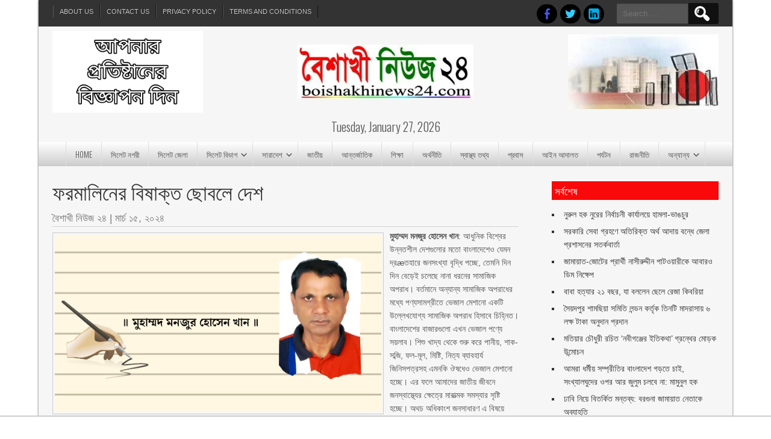

--- FILE ---
content_type: text/html; charset=UTF-8
request_url: https://www.boishakhinews24.com/?p=258438
body_size: 24476
content:
<!DOCTYPE html>
<html lang="en-US" itemscope itemtype="https://schema.org/BlogPosting">
<head>
<meta charset="UTF-8" />
<meta name="viewport" content="width=device-width" />
<link rel="profile" href="http://gmpg.org/xfn/11" />
<link rel="pingback" href="https://www.boishakhinews24.com/xmlrpc.php" />

<title>ফরমালিনের বিষাক্ত ছোবলে দেশ &#8211; www.boishakhinews24.com</title>
<meta name='robots' content='max-image-preview:large' />
<link rel='dns-prefetch' href='//static.addtoany.com' />
<link rel='dns-prefetch' href='//www.googletagmanager.com' />
<link rel='dns-prefetch' href='//stats.wp.com' />
<link rel='dns-prefetch' href='//fonts.googleapis.com' />
<link rel='dns-prefetch' href='//pagead2.googlesyndication.com' />
<link rel='preconnect' href='//c0.wp.com' />
<link rel="alternate" type="application/rss+xml" title="www.boishakhinews24.com &raquo; Feed" href="https://www.boishakhinews24.com/?feed=rss2" />
<link rel="alternate" type="application/rss+xml" title="www.boishakhinews24.com &raquo; Comments Feed" href="https://www.boishakhinews24.com/?feed=comments-rss2" />
<link rel="alternate" title="oEmbed (JSON)" type="application/json+oembed" href="https://www.boishakhinews24.com/index.php?rest_route=%2Foembed%2F1.0%2Fembed&#038;url=https%3A%2F%2Fwww.boishakhinews24.com%2F%3Fp%3D258438" />
<link rel="alternate" title="oEmbed (XML)" type="text/xml+oembed" href="https://www.boishakhinews24.com/index.php?rest_route=%2Foembed%2F1.0%2Fembed&#038;url=https%3A%2F%2Fwww.boishakhinews24.com%2F%3Fp%3D258438&#038;format=xml" />
<style id='wp-img-auto-sizes-contain-inline-css' type='text/css'>
img:is([sizes=auto i],[sizes^="auto," i]){contain-intrinsic-size:3000px 1500px}
/*# sourceURL=wp-img-auto-sizes-contain-inline-css */
</style>
<link rel='stylesheet' id='jetpack_related-posts-css' href='https://c0.wp.com/p/jetpack/15.4/modules/related-posts/related-posts.css' type='text/css' media='all' />
<link rel='stylesheet' id='dashicons-css' href='https://c0.wp.com/c/6.9/wp-includes/css/dashicons.min.css' type='text/css' media='all' />
<link rel='stylesheet' id='post-views-counter-frontend-css' href='https://www.boishakhinews24.com/wp-content/plugins/post-views-counter/css/frontend.css?ver=1.7.3' type='text/css' media='all' />
<style id='wp-emoji-styles-inline-css' type='text/css'>

	img.wp-smiley, img.emoji {
		display: inline !important;
		border: none !important;
		box-shadow: none !important;
		height: 1em !important;
		width: 1em !important;
		margin: 0 0.07em !important;
		vertical-align: -0.1em !important;
		background: none !important;
		padding: 0 !important;
	}
/*# sourceURL=wp-emoji-styles-inline-css */
</style>
<style id='wp-block-library-inline-css' type='text/css'>
:root{--wp-block-synced-color:#7a00df;--wp-block-synced-color--rgb:122,0,223;--wp-bound-block-color:var(--wp-block-synced-color);--wp-editor-canvas-background:#ddd;--wp-admin-theme-color:#007cba;--wp-admin-theme-color--rgb:0,124,186;--wp-admin-theme-color-darker-10:#006ba1;--wp-admin-theme-color-darker-10--rgb:0,107,160.5;--wp-admin-theme-color-darker-20:#005a87;--wp-admin-theme-color-darker-20--rgb:0,90,135;--wp-admin-border-width-focus:2px}@media (min-resolution:192dpi){:root{--wp-admin-border-width-focus:1.5px}}.wp-element-button{cursor:pointer}:root .has-very-light-gray-background-color{background-color:#eee}:root .has-very-dark-gray-background-color{background-color:#313131}:root .has-very-light-gray-color{color:#eee}:root .has-very-dark-gray-color{color:#313131}:root .has-vivid-green-cyan-to-vivid-cyan-blue-gradient-background{background:linear-gradient(135deg,#00d084,#0693e3)}:root .has-purple-crush-gradient-background{background:linear-gradient(135deg,#34e2e4,#4721fb 50%,#ab1dfe)}:root .has-hazy-dawn-gradient-background{background:linear-gradient(135deg,#faaca8,#dad0ec)}:root .has-subdued-olive-gradient-background{background:linear-gradient(135deg,#fafae1,#67a671)}:root .has-atomic-cream-gradient-background{background:linear-gradient(135deg,#fdd79a,#004a59)}:root .has-nightshade-gradient-background{background:linear-gradient(135deg,#330968,#31cdcf)}:root .has-midnight-gradient-background{background:linear-gradient(135deg,#020381,#2874fc)}:root{--wp--preset--font-size--normal:16px;--wp--preset--font-size--huge:42px}.has-regular-font-size{font-size:1em}.has-larger-font-size{font-size:2.625em}.has-normal-font-size{font-size:var(--wp--preset--font-size--normal)}.has-huge-font-size{font-size:var(--wp--preset--font-size--huge)}.has-text-align-center{text-align:center}.has-text-align-left{text-align:left}.has-text-align-right{text-align:right}.has-fit-text{white-space:nowrap!important}#end-resizable-editor-section{display:none}.aligncenter{clear:both}.items-justified-left{justify-content:flex-start}.items-justified-center{justify-content:center}.items-justified-right{justify-content:flex-end}.items-justified-space-between{justify-content:space-between}.screen-reader-text{border:0;clip-path:inset(50%);height:1px;margin:-1px;overflow:hidden;padding:0;position:absolute;width:1px;word-wrap:normal!important}.screen-reader-text:focus{background-color:#ddd;clip-path:none;color:#444;display:block;font-size:1em;height:auto;left:5px;line-height:normal;padding:15px 23px 14px;text-decoration:none;top:5px;width:auto;z-index:100000}html :where(.has-border-color){border-style:solid}html :where([style*=border-top-color]){border-top-style:solid}html :where([style*=border-right-color]){border-right-style:solid}html :where([style*=border-bottom-color]){border-bottom-style:solid}html :where([style*=border-left-color]){border-left-style:solid}html :where([style*=border-width]){border-style:solid}html :where([style*=border-top-width]){border-top-style:solid}html :where([style*=border-right-width]){border-right-style:solid}html :where([style*=border-bottom-width]){border-bottom-style:solid}html :where([style*=border-left-width]){border-left-style:solid}html :where(img[class*=wp-image-]){height:auto;max-width:100%}:where(figure){margin:0 0 1em}html :where(.is-position-sticky){--wp-admin--admin-bar--position-offset:var(--wp-admin--admin-bar--height,0px)}@media screen and (max-width:600px){html :where(.is-position-sticky){--wp-admin--admin-bar--position-offset:0px}}

/*# sourceURL=wp-block-library-inline-css */
</style><style id='global-styles-inline-css' type='text/css'>
:root{--wp--preset--aspect-ratio--square: 1;--wp--preset--aspect-ratio--4-3: 4/3;--wp--preset--aspect-ratio--3-4: 3/4;--wp--preset--aspect-ratio--3-2: 3/2;--wp--preset--aspect-ratio--2-3: 2/3;--wp--preset--aspect-ratio--16-9: 16/9;--wp--preset--aspect-ratio--9-16: 9/16;--wp--preset--color--black: #000000;--wp--preset--color--cyan-bluish-gray: #abb8c3;--wp--preset--color--white: #ffffff;--wp--preset--color--pale-pink: #f78da7;--wp--preset--color--vivid-red: #cf2e2e;--wp--preset--color--luminous-vivid-orange: #ff6900;--wp--preset--color--luminous-vivid-amber: #fcb900;--wp--preset--color--light-green-cyan: #7bdcb5;--wp--preset--color--vivid-green-cyan: #00d084;--wp--preset--color--pale-cyan-blue: #8ed1fc;--wp--preset--color--vivid-cyan-blue: #0693e3;--wp--preset--color--vivid-purple: #9b51e0;--wp--preset--gradient--vivid-cyan-blue-to-vivid-purple: linear-gradient(135deg,rgb(6,147,227) 0%,rgb(155,81,224) 100%);--wp--preset--gradient--light-green-cyan-to-vivid-green-cyan: linear-gradient(135deg,rgb(122,220,180) 0%,rgb(0,208,130) 100%);--wp--preset--gradient--luminous-vivid-amber-to-luminous-vivid-orange: linear-gradient(135deg,rgb(252,185,0) 0%,rgb(255,105,0) 100%);--wp--preset--gradient--luminous-vivid-orange-to-vivid-red: linear-gradient(135deg,rgb(255,105,0) 0%,rgb(207,46,46) 100%);--wp--preset--gradient--very-light-gray-to-cyan-bluish-gray: linear-gradient(135deg,rgb(238,238,238) 0%,rgb(169,184,195) 100%);--wp--preset--gradient--cool-to-warm-spectrum: linear-gradient(135deg,rgb(74,234,220) 0%,rgb(151,120,209) 20%,rgb(207,42,186) 40%,rgb(238,44,130) 60%,rgb(251,105,98) 80%,rgb(254,248,76) 100%);--wp--preset--gradient--blush-light-purple: linear-gradient(135deg,rgb(255,206,236) 0%,rgb(152,150,240) 100%);--wp--preset--gradient--blush-bordeaux: linear-gradient(135deg,rgb(254,205,165) 0%,rgb(254,45,45) 50%,rgb(107,0,62) 100%);--wp--preset--gradient--luminous-dusk: linear-gradient(135deg,rgb(255,203,112) 0%,rgb(199,81,192) 50%,rgb(65,88,208) 100%);--wp--preset--gradient--pale-ocean: linear-gradient(135deg,rgb(255,245,203) 0%,rgb(182,227,212) 50%,rgb(51,167,181) 100%);--wp--preset--gradient--electric-grass: linear-gradient(135deg,rgb(202,248,128) 0%,rgb(113,206,126) 100%);--wp--preset--gradient--midnight: linear-gradient(135deg,rgb(2,3,129) 0%,rgb(40,116,252) 100%);--wp--preset--font-size--small: 13px;--wp--preset--font-size--medium: 20px;--wp--preset--font-size--large: 36px;--wp--preset--font-size--x-large: 42px;--wp--preset--spacing--20: 0.44rem;--wp--preset--spacing--30: 0.67rem;--wp--preset--spacing--40: 1rem;--wp--preset--spacing--50: 1.5rem;--wp--preset--spacing--60: 2.25rem;--wp--preset--spacing--70: 3.38rem;--wp--preset--spacing--80: 5.06rem;--wp--preset--shadow--natural: 6px 6px 9px rgba(0, 0, 0, 0.2);--wp--preset--shadow--deep: 12px 12px 50px rgba(0, 0, 0, 0.4);--wp--preset--shadow--sharp: 6px 6px 0px rgba(0, 0, 0, 0.2);--wp--preset--shadow--outlined: 6px 6px 0px -3px rgb(255, 255, 255), 6px 6px rgb(0, 0, 0);--wp--preset--shadow--crisp: 6px 6px 0px rgb(0, 0, 0);}:where(.is-layout-flex){gap: 0.5em;}:where(.is-layout-grid){gap: 0.5em;}body .is-layout-flex{display: flex;}.is-layout-flex{flex-wrap: wrap;align-items: center;}.is-layout-flex > :is(*, div){margin: 0;}body .is-layout-grid{display: grid;}.is-layout-grid > :is(*, div){margin: 0;}:where(.wp-block-columns.is-layout-flex){gap: 2em;}:where(.wp-block-columns.is-layout-grid){gap: 2em;}:where(.wp-block-post-template.is-layout-flex){gap: 1.25em;}:where(.wp-block-post-template.is-layout-grid){gap: 1.25em;}.has-black-color{color: var(--wp--preset--color--black) !important;}.has-cyan-bluish-gray-color{color: var(--wp--preset--color--cyan-bluish-gray) !important;}.has-white-color{color: var(--wp--preset--color--white) !important;}.has-pale-pink-color{color: var(--wp--preset--color--pale-pink) !important;}.has-vivid-red-color{color: var(--wp--preset--color--vivid-red) !important;}.has-luminous-vivid-orange-color{color: var(--wp--preset--color--luminous-vivid-orange) !important;}.has-luminous-vivid-amber-color{color: var(--wp--preset--color--luminous-vivid-amber) !important;}.has-light-green-cyan-color{color: var(--wp--preset--color--light-green-cyan) !important;}.has-vivid-green-cyan-color{color: var(--wp--preset--color--vivid-green-cyan) !important;}.has-pale-cyan-blue-color{color: var(--wp--preset--color--pale-cyan-blue) !important;}.has-vivid-cyan-blue-color{color: var(--wp--preset--color--vivid-cyan-blue) !important;}.has-vivid-purple-color{color: var(--wp--preset--color--vivid-purple) !important;}.has-black-background-color{background-color: var(--wp--preset--color--black) !important;}.has-cyan-bluish-gray-background-color{background-color: var(--wp--preset--color--cyan-bluish-gray) !important;}.has-white-background-color{background-color: var(--wp--preset--color--white) !important;}.has-pale-pink-background-color{background-color: var(--wp--preset--color--pale-pink) !important;}.has-vivid-red-background-color{background-color: var(--wp--preset--color--vivid-red) !important;}.has-luminous-vivid-orange-background-color{background-color: var(--wp--preset--color--luminous-vivid-orange) !important;}.has-luminous-vivid-amber-background-color{background-color: var(--wp--preset--color--luminous-vivid-amber) !important;}.has-light-green-cyan-background-color{background-color: var(--wp--preset--color--light-green-cyan) !important;}.has-vivid-green-cyan-background-color{background-color: var(--wp--preset--color--vivid-green-cyan) !important;}.has-pale-cyan-blue-background-color{background-color: var(--wp--preset--color--pale-cyan-blue) !important;}.has-vivid-cyan-blue-background-color{background-color: var(--wp--preset--color--vivid-cyan-blue) !important;}.has-vivid-purple-background-color{background-color: var(--wp--preset--color--vivid-purple) !important;}.has-black-border-color{border-color: var(--wp--preset--color--black) !important;}.has-cyan-bluish-gray-border-color{border-color: var(--wp--preset--color--cyan-bluish-gray) !important;}.has-white-border-color{border-color: var(--wp--preset--color--white) !important;}.has-pale-pink-border-color{border-color: var(--wp--preset--color--pale-pink) !important;}.has-vivid-red-border-color{border-color: var(--wp--preset--color--vivid-red) !important;}.has-luminous-vivid-orange-border-color{border-color: var(--wp--preset--color--luminous-vivid-orange) !important;}.has-luminous-vivid-amber-border-color{border-color: var(--wp--preset--color--luminous-vivid-amber) !important;}.has-light-green-cyan-border-color{border-color: var(--wp--preset--color--light-green-cyan) !important;}.has-vivid-green-cyan-border-color{border-color: var(--wp--preset--color--vivid-green-cyan) !important;}.has-pale-cyan-blue-border-color{border-color: var(--wp--preset--color--pale-cyan-blue) !important;}.has-vivid-cyan-blue-border-color{border-color: var(--wp--preset--color--vivid-cyan-blue) !important;}.has-vivid-purple-border-color{border-color: var(--wp--preset--color--vivid-purple) !important;}.has-vivid-cyan-blue-to-vivid-purple-gradient-background{background: var(--wp--preset--gradient--vivid-cyan-blue-to-vivid-purple) !important;}.has-light-green-cyan-to-vivid-green-cyan-gradient-background{background: var(--wp--preset--gradient--light-green-cyan-to-vivid-green-cyan) !important;}.has-luminous-vivid-amber-to-luminous-vivid-orange-gradient-background{background: var(--wp--preset--gradient--luminous-vivid-amber-to-luminous-vivid-orange) !important;}.has-luminous-vivid-orange-to-vivid-red-gradient-background{background: var(--wp--preset--gradient--luminous-vivid-orange-to-vivid-red) !important;}.has-very-light-gray-to-cyan-bluish-gray-gradient-background{background: var(--wp--preset--gradient--very-light-gray-to-cyan-bluish-gray) !important;}.has-cool-to-warm-spectrum-gradient-background{background: var(--wp--preset--gradient--cool-to-warm-spectrum) !important;}.has-blush-light-purple-gradient-background{background: var(--wp--preset--gradient--blush-light-purple) !important;}.has-blush-bordeaux-gradient-background{background: var(--wp--preset--gradient--blush-bordeaux) !important;}.has-luminous-dusk-gradient-background{background: var(--wp--preset--gradient--luminous-dusk) !important;}.has-pale-ocean-gradient-background{background: var(--wp--preset--gradient--pale-ocean) !important;}.has-electric-grass-gradient-background{background: var(--wp--preset--gradient--electric-grass) !important;}.has-midnight-gradient-background{background: var(--wp--preset--gradient--midnight) !important;}.has-small-font-size{font-size: var(--wp--preset--font-size--small) !important;}.has-medium-font-size{font-size: var(--wp--preset--font-size--medium) !important;}.has-large-font-size{font-size: var(--wp--preset--font-size--large) !important;}.has-x-large-font-size{font-size: var(--wp--preset--font-size--x-large) !important;}
/*# sourceURL=global-styles-inline-css */
</style>

<style id='classic-theme-styles-inline-css' type='text/css'>
/*! This file is auto-generated */
.wp-block-button__link{color:#fff;background-color:#32373c;border-radius:9999px;box-shadow:none;text-decoration:none;padding:calc(.667em + 2px) calc(1.333em + 2px);font-size:1.125em}.wp-block-file__button{background:#32373c;color:#fff;text-decoration:none}
/*# sourceURL=/wp-includes/css/classic-themes.min.css */
</style>
<link rel='stylesheet' id='cbxuseronline-public-css' href='https://www.boishakhinews24.com/wp-content/plugins/cbxuseronline/includes/../assets/css/cbxuseronline-public.css?ver=1.3.5' type='text/css' media='all' />
<link rel='stylesheet' id='newspress-style-css' href='https://www.boishakhinews24.com/wp-content/themes/newspress-lite/style.css?ver=6.9' type='text/css' media='all' />
<link rel='stylesheet' id='newspress-gfonts1-css' href='//fonts.googleapis.com/css?family=Oswald%3A400%2C300%2C700&#038;ver=6.9' type='text/css' media='all' />
<link rel='stylesheet' id='newspress-responsive-css' href='https://www.boishakhinews24.com/wp-content/themes/newspress-lite/style-responsive.css?ver=6.9' type='text/css' media='all' />
<link rel='stylesheet' id='addtoany-css' href='https://www.boishakhinews24.com/wp-content/plugins/add-to-any/addtoany.min.css?ver=1.16' type='text/css' media='all' />
<script type="text/javascript" id="jetpack_related-posts-js-extra">
/* <![CDATA[ */
var related_posts_js_options = {"post_heading":"h4"};
//# sourceURL=jetpack_related-posts-js-extra
/* ]]> */
</script>
<script type="text/javascript" src="https://c0.wp.com/p/jetpack/15.4/_inc/build/related-posts/related-posts.min.js" id="jetpack_related-posts-js"></script>
<script type="text/javascript" id="addtoany-core-js-before">
/* <![CDATA[ */
window.a2a_config=window.a2a_config||{};a2a_config.callbacks=[];a2a_config.overlays=[];a2a_config.templates={};

//# sourceURL=addtoany-core-js-before
/* ]]> */
</script>
<script type="text/javascript" defer src="https://static.addtoany.com/menu/page.js" id="addtoany-core-js"></script>
<script type="text/javascript" src="https://c0.wp.com/c/6.9/wp-includes/js/jquery/jquery.min.js" id="jquery-core-js"></script>
<script type="text/javascript" src="https://c0.wp.com/c/6.9/wp-includes/js/jquery/jquery-migrate.min.js" id="jquery-migrate-js"></script>
<script type="text/javascript" defer src="https://www.boishakhinews24.com/wp-content/plugins/add-to-any/addtoany.min.js?ver=1.1" id="addtoany-jquery-js"></script>
<script type="text/javascript" src="https://www.boishakhinews24.com/wp-content/themes/newspress-lite/js/menu.js?ver=6.9" id="newspress-menu-style-js"></script>

<!-- Google tag (gtag.js) snippet added by Site Kit -->
<!-- Google Analytics snippet added by Site Kit -->
<script type="text/javascript" src="https://www.googletagmanager.com/gtag/js?id=G-K3023TF8H1" id="google_gtagjs-js" async></script>
<script type="text/javascript" id="google_gtagjs-js-after">
/* <![CDATA[ */
window.dataLayer = window.dataLayer || [];function gtag(){dataLayer.push(arguments);}
gtag("set","linker",{"domains":["www.boishakhinews24.com"]});
gtag("js", new Date());
gtag("set", "developer_id.dZTNiMT", true);
gtag("config", "G-K3023TF8H1");
//# sourceURL=google_gtagjs-js-after
/* ]]> */
</script>

<!-- OG: 3.3.8 --><link rel="image_src" href="https://www.boishakhinews24.com/wp-content/uploads/2024/02/monjur.png"><meta name="msapplication-TileImage" content="https://www.boishakhinews24.com/wp-content/uploads/2024/02/monjur.png">
<meta property="og:image" content="https://www.boishakhinews24.com/wp-content/uploads/2024/02/monjur.png"><meta property="og:image:secure_url" content="https://www.boishakhinews24.com/wp-content/uploads/2024/02/monjur.png"><meta property="og:image:width" content="634"><meta property="og:image:height" content="344"><meta property="og:image:alt" content="monjur"><meta property="og:image:type" content="image/png"><meta property="og:description" content="মুহাম্মদ মনজুর হোসেন খান: আধুনিক বিশ্বের উন্নতশীল দেশগুলোর মতো বাংলাদেশেও যেমন দ্রæতহারে জনসংখ্যা বৃদ্ধি পচ্ছে, তেমনি দিন দিন বেড়েই চলেছে নানা ধরনের সামাজিক অপরাধ। বর্তমানে অন্যান্য সামাজিক অপরাধের মধ্যে পণ্যসামগ্রীতে ভেজাল মেশানো একটি উল্লেখযোগ্য সামাজিক অপরাধ হিসাবে চিহ্নিত। বাংলাদেশের বাজারগুলো এখন ভেজাল পণ্যে সয়লাব। শিশু খাদ্য থেকে শুরু করে পানীয়, শাক-সব্জি, ফল-মূল, মিষ্টি, নিত্য ব্যাবহার্য..."><meta property="og:type" content="article"><meta property="og:locale" content="en_US"><meta property="og:site_name" content="www.boishakhinews24.com"><meta property="og:title" content="ফরমালিনের বিষাক্ত ছোবলে দেশ"><meta property="og:url" content="https://www.boishakhinews24.com/?p=258438"><meta property="og:updated_time" content="২০২৪-০৩-১৫T২০:১৯:৪১+০৬:০০">
<meta property="article:published_time" content="2024-03-15T14:19:41+00:00"><meta property="article:modified_time" content="2024-03-15T14:19:41+00:00"><meta property="article:section" content="ফিচার"><meta property="article:author:last_name" content="২৪"><meta property="article:author:username" content="বৈশাখী নিউজ ২৪">
<meta property="twitter:partner" content="ogwp"><meta property="twitter:card" content="summary_large_image"><meta property="twitter:image" content="https://www.boishakhinews24.com/wp-content/uploads/2024/02/monjur.png"><meta property="twitter:image:alt" content="monjur"><meta property="twitter:title" content="ফরমালিনের বিষাক্ত ছোবলে দেশ"><meta property="twitter:description" content="মুহাম্মদ মনজুর হোসেন খান: আধুনিক বিশ্বের উন্নতশীল দেশগুলোর মতো বাংলাদেশেও যেমন দ্রæতহারে জনসংখ্যা বৃদ্ধি পচ্ছে, তেমনি দিন দিন বেড়েই চলেছে নানা ধরনের সামাজিক অপরাধ। বর্তমানে অন্যান্য সামাজিক অপরাধের..."><meta property="twitter:url" content="https://www.boishakhinews24.com/?p=258438"><meta property="twitter:label1" content="Reading time"><meta property="twitter:data1" content="31 minutes">
<meta itemprop="image" content="https://www.boishakhinews24.com/wp-content/uploads/2024/02/monjur.png"><meta itemprop="name" content="ফরমালিনের বিষাক্ত ছোবলে দেশ"><meta itemprop="description" content="মুহাম্মদ মনজুর হোসেন খান: আধুনিক বিশ্বের উন্নতশীল দেশগুলোর মতো বাংলাদেশেও যেমন দ্রæতহারে জনসংখ্যা বৃদ্ধি পচ্ছে, তেমনি দিন দিন বেড়েই চলেছে নানা ধরনের সামাজিক অপরাধ। বর্তমানে অন্যান্য সামাজিক অপরাধের মধ্যে পণ্যসামগ্রীতে ভেজাল মেশানো একটি উল্লেখযোগ্য সামাজিক অপরাধ হিসাবে চিহ্নিত। বাংলাদেশের বাজারগুলো এখন ভেজাল পণ্যে সয়লাব। শিশু খাদ্য থেকে শুরু করে পানীয়, শাক-সব্জি, ফল-মূল, মিষ্টি, নিত্য ব্যাবহার্য..."><meta itemprop="datePublished" content="2024-03-15"><meta itemprop="dateModified" content="2024-03-15T14:19:41+00:00">
<meta property="profile:last_name" content="২৪"><meta property="profile:username" content="বৈশাখী নিউজ ২৪">
<!-- /OG -->

<link rel="https://api.w.org/" href="https://www.boishakhinews24.com/index.php?rest_route=/" /><link rel="alternate" title="JSON" type="application/json" href="https://www.boishakhinews24.com/index.php?rest_route=/wp/v2/posts/258438" /><link rel="EditURI" type="application/rsd+xml" title="RSD" href="https://www.boishakhinews24.com/xmlrpc.php?rsd" />
<meta name="generator" content="WordPress 6.9" />
<link rel="canonical" href="https://www.boishakhinews24.com/?p=258438" />
<link rel='shortlink' href='https://www.boishakhinews24.com/?p=258438' />
	<script type="text/javascript">
	    var ajaxurl = 'https://www.boishakhinews24.com/wp-admin/admin-ajax.php';
	</script>

	<style type="text/css">
		.ajax-calendar{
			position:relative;
		}

		#bddp_ac_widget th {
		background: none repeat scroll 0 0 #2cb2bc;
		color: #FFFFFF;
		font-weight: normal;
		padding: 5px 1px;
		text-align: center;
		 font-size: 16px;
		}
		#bddp_ac_widget {
			padding: 5px;
		}
		
		#bddp_ac_widget td {
			border: 1px solid #CCCCCC;
			text-align: center;
		}
		
		#my-calendar a {
			background: none repeat scroll 0 0 #008000;
			color: #FFFFFF;
			display: block;
			padding: 6px 0;
			width: 100% !important;
		}
		#my-calendar{
			width:100%;
		}
		
		
		#my_calender span {
			display: block;
			padding: 6px 0;
			width: 100% !important;
		}
		
		#today a,#today span {
			   background: none repeat scroll 0 0 #2cb2bc !important;
			color: #FFFFFF;
		}
		#bddp_ac_widget #my_year {
			float: right;
		}
		.select_ca #my_month {
			float: left;
		}

	</style>
	<meta name="generator" content="Site Kit by Google 1.171.0" /><meta property="og:image" itemprop="image" content="https://www.boishakhinews24.com/wp-content/uploads/2024/02/monjur.png">
<meta property="og:image:url" content="https://www.boishakhinews24.com/wp-content/uploads/2024/02/monjur.png">
<meta property="og:image:secure_url" content="https://www.boishakhinews24.com/wp-content/uploads/2024/02/monjur.png">
<meta property="twitter:image" content="https://www.boishakhinews24.com/wp-content/uploads/2024/02/monjur.png">
<meta property="st:image" content="https://www.boishakhinews24.com/wp-content/uploads/2024/02/monjur.png">
<link rel="image_src" href="https://www.boishakhinews24.com/wp-content/uploads/2024/02/monjur.png">
	<style>img#wpstats{display:none}</style>
			
	<style type="text/css">
	.site-title a, 
	.site-title a:active, 
	.site-title a:hover { color: #000000; }
	</style>
	

<!-- Google AdSense meta tags added by Site Kit -->
<meta name="google-adsense-platform-account" content="ca-host-pub-2644536267352236">
<meta name="google-adsense-platform-domain" content="sitekit.withgoogle.com">
<!-- End Google AdSense meta tags added by Site Kit -->

<!-- Google AdSense snippet added by Site Kit -->
<script type="text/javascript" async="async" src="https://pagead2.googlesyndication.com/pagead/js/adsbygoogle.js?client=ca-pub-2741154269647369&amp;host=ca-host-pub-2644536267352236" crossorigin="anonymous"></script>

<!-- End Google AdSense snippet added by Site Kit -->

<!-- Jetpack Open Graph Tags -->
<meta property="og:type" content="article" />
<meta property="og:title" content="ফরমালিনের বিষাক্ত ছোবলে দেশ" />
<meta property="og:url" content="https://www.boishakhinews24.com/?p=258438" />
<meta property="og:description" content="মুহাম্মদ মনজুর হোসেন খান: আধুনিক বিশ্বের উন্নতশীল দেশগুলোর মতো বাংলাদেশেও যেমন দ্রæতহারে জনসংখ্যা বৃদ্ধি পচ্ছে, তেমনি দিন দিন বেড়েই চলেছে নানা ধরনের সামাজিক অপরাধ। বর্তমানে অন্যান্য সামাজিক অপরাধের…" />
<meta property="article:published_time" content="2024-03-15T14:19:41+00:00" />
<meta property="article:modified_time" content="2024-03-15T14:19:41+00:00" />
<meta property="og:site_name" content="www.boishakhinews24.com" />
<meta property="og:image" content="https://www.boishakhinews24.com/wp-content/uploads/2024/02/monjur.png" />
<meta property="og:image:width" content="634" />
<meta property="og:image:height" content="344" />
<meta property="og:image:alt" content="" />
<meta property="og:locale" content="en_US" />
<meta name="twitter:text:title" content="ফরমালিনের বিষাক্ত ছোবলে দেশ" />
<meta name="twitter:image" content="https://www.boishakhinews24.com/wp-content/uploads/2024/02/monjur.png?w=640" />
<meta name="twitter:card" content="summary_large_image" />

<!-- End Jetpack Open Graph Tags -->
<link rel="icon" href="https://www.boishakhinews24.com/wp-content/uploads/2019/08/cropped-boishakhi11-32x32.png" sizes="32x32" />
<link rel="icon" href="https://www.boishakhinews24.com/wp-content/uploads/2019/08/cropped-boishakhi11-192x192.png" sizes="192x192" />
<link rel="apple-touch-icon" href="https://www.boishakhinews24.com/wp-content/uploads/2019/08/cropped-boishakhi11-180x180.png" />
<meta name="msapplication-TileImage" content="https://www.boishakhinews24.com/wp-content/uploads/2019/08/cropped-boishakhi11-270x270.png" />
</head>

<body class="wp-singular post-template-default single single-post postid-258438 single-format-standard wp-theme-newspress-lite" >
		<div id="site-container">
        
		<div id="top-menu-container">
			<nav id="newspress-top-menu"><div class="menu-bnews-container"><ul id="menu-bnews" class="menu"><li id="menu-item-196211" class="menu-item menu-item-type-post_type menu-item-object-page menu-item-196211"><a href="https://www.boishakhinews24.com/?page_id=196209">About Us</a></li>
<li id="menu-item-196216" class="menu-item menu-item-type-post_type menu-item-object-page menu-item-196216"><a href="https://www.boishakhinews24.com/?page_id=196213">Contact Us</a></li>
<li id="menu-item-196221" class="menu-item menu-item-type-post_type menu-item-object-page menu-item-196221"><a href="https://www.boishakhinews24.com/?page_id=196219">Privacy Policy</a></li>
<li id="menu-item-196225" class="menu-item menu-item-type-post_type menu-item-object-page menu-item-196225"><a href="https://www.boishakhinews24.com/?page_id=196223">Terms and Conditions</a></li>
</ul></div></nav>
			<form role="search" method="get" class="search-form" action="https://www.boishakhinews24.com/">
				<label>
					<span class="screen-reader-text">Search for:</span>
					<input type="search" class="search-field" placeholder="Search &hellip;" value="" name="s" />
				</label>
				<input type="submit" class="search-submit" value="Search" />
			</form>  

			<div id="social">
				<a href="https://www.facebook.com/Boishakhinews24/" target="_blank"> </a><a href="https://twitter.com/home" target="_blank"> </a><a href="https://www.linkedin.com/feed/" target="_blank"> </a>			</div>
		</div>
    	      	<div id ="header">
      		<div id ="header-content" class="withads">  	
      
				<!-- Site Titele and Description Goes Here -->
       			<div class="topadlft"><img src="https://www.boishakhinews24.com/wp-content/uploads/2025/01/ad-boishakhi.jpg" /></div>       			<a href="https://www.boishakhinews24.com/"><img class="site-logo" src="https://www.boishakhinews24.com/wp-content/uploads/2025/07/boishakhinews24.jpg"/></a>
                
       			<h1 class="site-title-hidden">www.boishakhinews24.com</h1>
	   			<h2 class="site-title-hidden"></h2>
       			<div class="topadrt"><img src="https://www.boishakhinews24.com/wp-content/uploads/2020/04/logo-boishaki1.jpg" /></div>        
       		</div><!-- header-content -->
        	<div class="heading-date">Tuesday, January 27, 2026</div>  
        </div><!-- header -->   
        <div class="mobile-menu">Main Menu</div><div class="clear"></div>  
        <!-- Site Main Menu Goes Here -->
        <nav id="main-menu-con">
		<div class="menu-news-container"><ul id="menu-news" class="menu"><li id="menu-item-263021" class="menu-item menu-item-type-custom menu-item-object-custom menu-item-home menu-item-263021"><a href="https://www.boishakhinews24.com">Home</a></li>
<li id="menu-item-29604" class="menu-item menu-item-type-taxonomy menu-item-object-category menu-item-29604"><a href="https://www.boishakhinews24.com/?cat=30">সিলেট নগরী</a></li>
<li id="menu-item-29600" class="menu-item menu-item-type-taxonomy menu-item-object-category menu-item-29600"><a href="https://www.boishakhinews24.com/?cat=26">সিলেট জেলা</a></li>
<li id="menu-item-263044" class="menu-item menu-item-type-taxonomy menu-item-object-category menu-item-has-children menu-item-263044"><a href="https://www.boishakhinews24.com/?cat=11">সিলেট বিভাগ</a>
<ul class="sub-menu">
	<li id="menu-item-29599" class="menu-item menu-item-type-taxonomy menu-item-object-category menu-item-29599"><a href="https://www.boishakhinews24.com/?cat=27">মৌলভীবাজার</a></li>
	<li id="menu-item-29601" class="menu-item menu-item-type-taxonomy menu-item-object-category menu-item-29601"><a href="https://www.boishakhinews24.com/?cat=28">সুনামগঞ্জ</a></li>
	<li id="menu-item-29602" class="menu-item menu-item-type-taxonomy menu-item-object-category menu-item-29602"><a href="https://www.boishakhinews24.com/?cat=29">হবিগঞ্জ</a></li>
</ul>
</li>
<li id="menu-item-263043" class="menu-item menu-item-type-taxonomy menu-item-object-category menu-item-has-children menu-item-263043"><a href="https://www.boishakhinews24.com/?cat=6">সারাদেশ</a>
<ul class="sub-menu">
	<li id="menu-item-29998" class="menu-item menu-item-type-taxonomy menu-item-object-category menu-item-29998"><a href="https://www.boishakhinews24.com/?cat=32">ঢাকা</a></li>
	<li id="menu-item-29996" class="menu-item menu-item-type-taxonomy menu-item-object-category menu-item-29996"><a href="https://www.boishakhinews24.com/?cat=37">খুলনা</a></li>
	<li id="menu-item-29997" class="menu-item menu-item-type-taxonomy menu-item-object-category menu-item-29997"><a href="https://www.boishakhinews24.com/?cat=33">চট্রগ্রাম</a></li>
	<li id="menu-item-29999" class="menu-item menu-item-type-taxonomy menu-item-object-category menu-item-29999"><a href="https://www.boishakhinews24.com/?cat=36">বরিশাল</a></li>
	<li id="menu-item-30000" class="menu-item menu-item-type-taxonomy menu-item-object-category menu-item-30000"><a href="https://www.boishakhinews24.com/?cat=35">রংপুর</a></li>
	<li id="menu-item-30001" class="menu-item menu-item-type-taxonomy menu-item-object-category menu-item-30001"><a href="https://www.boishakhinews24.com/?cat=34">রাজশাহী</a></li>
	<li id="menu-item-115583" class="menu-item menu-item-type-taxonomy menu-item-object-category menu-item-115583"><a href="https://www.boishakhinews24.com/?cat=43">ময়মনসিংহ</a></li>
	<li id="menu-item-263045" class="menu-item menu-item-type-taxonomy menu-item-object-category menu-item-263045"><a href="https://www.boishakhinews24.com/?cat=44">কুমিল্লা</a></li>
</ul>
</li>
<li id="menu-item-263056" class="menu-item menu-item-type-taxonomy menu-item-object-category menu-item-263056"><a href="https://www.boishakhinews24.com/?cat=2">জাতীয়</a></li>
<li id="menu-item-263055" class="menu-item menu-item-type-taxonomy menu-item-object-category menu-item-263055"><a href="https://www.boishakhinews24.com/?cat=9">আন্তর্জাতিক</a></li>
<li id="menu-item-263049" class="menu-item menu-item-type-taxonomy menu-item-object-category menu-item-263049"><a href="https://www.boishakhinews24.com/?cat=18">শিক্ষা</a></li>
<li id="menu-item-263051" class="menu-item menu-item-type-taxonomy menu-item-object-category menu-item-263051"><a href="https://www.boishakhinews24.com/?cat=39">অর্থনীতি</a></li>
<li id="menu-item-263050" class="menu-item menu-item-type-taxonomy menu-item-object-category menu-item-263050"><a href="https://www.boishakhinews24.com/?cat=15">স্বাস্থ্য তথ্য</a></li>
<li id="menu-item-263053" class="menu-item menu-item-type-taxonomy menu-item-object-category menu-item-263053"><a href="https://www.boishakhinews24.com/?cat=19">প্রবাস</a></li>
<li id="menu-item-263057" class="menu-item menu-item-type-taxonomy menu-item-object-category menu-item-263057"><a href="https://www.boishakhinews24.com/?cat=40">আইন আদালত</a></li>
<li id="menu-item-263052" class="menu-item menu-item-type-taxonomy menu-item-object-category menu-item-263052"><a href="https://www.boishakhinews24.com/?cat=42">পর্যটন</a></li>
<li id="menu-item-263054" class="menu-item menu-item-type-taxonomy menu-item-object-category menu-item-263054"><a href="https://www.boishakhinews24.com/?cat=5">রাজনীতি</a></li>
<li id="menu-item-19386" class="menu-item menu-item-type-taxonomy menu-item-object-category menu-item-has-children menu-item-19386"><a href="https://www.boishakhinews24.com/?cat=20">অন্যান্য</a>
<ul class="sub-menu">
	<li id="menu-item-22473" class="menu-item menu-item-type-taxonomy menu-item-object-category menu-item-22473"><a href="https://www.boishakhinews24.com/?cat=15">স্বাস্থ্য তথ্য</a></li>
	<li id="menu-item-22472" class="menu-item menu-item-type-taxonomy menu-item-object-category menu-item-22472"><a href="https://www.boishakhinews24.com/?cat=23">সাক্ষাৎকার</a></li>
	<li id="menu-item-22470" class="menu-item menu-item-type-taxonomy menu-item-object-category menu-item-22470"><a href="https://www.boishakhinews24.com/?cat=25">বিশেষ সংবাদ</a></li>
	<li id="menu-item-22471" class="menu-item menu-item-type-taxonomy menu-item-object-category menu-item-22471"><a href="https://www.boishakhinews24.com/?cat=22">লাইফ স্টাইল</a></li>
	<li id="menu-item-29603" class="menu-item menu-item-type-taxonomy menu-item-object-category menu-item-29603"><a href="https://www.boishakhinews24.com/?cat=31">বিচিত্র সংবাদ</a></li>
	<li id="menu-item-22469" class="menu-item menu-item-type-taxonomy menu-item-object-category menu-item-22469"><a href="https://www.boishakhinews24.com/?cat=24">এক্সক্লুসিভ</a></li>
	<li id="menu-item-22360" class="menu-item menu-item-type-taxonomy menu-item-object-category menu-item-22360"><a href="https://www.boishakhinews24.com/?cat=21">কৃষি</a></li>
	<li id="menu-item-263047" class="menu-item menu-item-type-taxonomy menu-item-object-category current-post-ancestor current-menu-parent current-post-parent menu-item-263047"><a href="https://www.boishakhinews24.com/?cat=14">ফিচার</a></li>
	<li id="menu-item-263058" class="menu-item menu-item-type-taxonomy menu-item-object-category menu-item-263058"><a href="https://www.boishakhinews24.com/?cat=3">ক্রীড়া</a></li>
	<li id="menu-item-263061" class="menu-item menu-item-type-taxonomy menu-item-object-category menu-item-263061"><a href="https://www.boishakhinews24.com/?cat=7">বিনোদন</a></li>
	<li id="menu-item-263059" class="menu-item menu-item-type-taxonomy menu-item-object-category menu-item-263059"><a href="https://www.boishakhinews24.com/?cat=41">ধর্ম</a></li>
	<li id="menu-item-263060" class="menu-item menu-item-type-taxonomy menu-item-object-category menu-item-263060"><a href="https://www.boishakhinews24.com/?cat=16">নারী ও শিশু</a></li>
	<li id="menu-item-263062" class="menu-item menu-item-type-taxonomy menu-item-object-category menu-item-263062"><a href="https://www.boishakhinews24.com/?cat=8">মিডিয়া</a></li>
	<li id="menu-item-263063" class="menu-item menu-item-type-taxonomy menu-item-object-category menu-item-263063"><a href="https://www.boishakhinews24.com/?cat=10">তথ্য প্রযুক্তি</a></li>
</ul>
</li>
</ul></div>       </nav>
      	<div class="clear"> </div>
      	<div id="container"><div id="content">
 		              <h1 class="page-title">ফরমালিনের বিষাক্ত ছোবলে দেশ</h1>
            	<div class="post-author"><span class="post-author"><a href="https://www.boishakhinews24.com/?author=1" title="Posts by বৈশাখী নিউজ ২৪" rel="author">বৈশাখী নিউজ ২৪</a> | </span><span class="post-date"><a href="https://www.boishakhinews24.com/?m=২০২৪০৩১৫">মার্চ ১৫, ২০২৪</a></span></div> 
	            <div class="content-ver-sep"> </div>
            <div class="entrytext"><img width="634" height="344" src="https://www.boishakhinews24.com/wp-content/uploads/2024/02/monjur.png" class="attachment-single-page wp-post-image" alt="" decoding="async" fetchpriority="high" srcset="https://www.boishakhinews24.com/wp-content/uploads/2024/02/monjur.png 634w, https://www.boishakhinews24.com/wp-content/uploads/2024/02/monjur-300x163.png 300w" sizes="(max-width: 634px) 100vw, 634px" />			<div style="display:none;visibility:hidden;"><iframe data-aa='2412002' src='//acceptable.a-ads.com/2412002' style='border:0px; padding:0; width:100%; height:100%; overflow:hidden; background-color: transparent;'></iframe></p>
<div>Manual2 Ad Code</div>
</div>
<p><strong>মুহাম্মদ মনজুর হোসেন খান</strong>: আধুনিক বিশ্বের উন্নতশীল দেশগুলোর মতো বাংলাদেশেও যেমন দ্রæতহারে জনসংখ্যা বৃদ্ধি পচ্ছে, তেমনি দিন দিন বেড়েই চলেছে নানা ধরনের সামাজিক অপরাধ। বর্তমানে অন্যান্য সামাজিক অপরাধের মধ্যে পণ্যসামগ্রীতে ভেজাল মেশানো একটি উল্লেখযোগ্য সামাজিক অপরাধ হিসাবে চিহ্নিত। বাংলাদেশের বাজারগুলো এখন ভেজাল পণ্যে সয়লাব। শিশু খাদ্য থেকে শুরু করে পানীয়, শাক-সব্জি, ফল-মূল, মিষ্টি, নিত্য ব্যাবহার্য জিনিসপত্রসহ এমনকি ঔষধেও ভেজাল মেশানো হচ্ছে। এর ফলে আমাদের জাতীয় জীবনে জনস্বাস্থ্যের ক্ষেত্রে মারাত্মক সমস্যার সৃষ্টি হচ্ছে। অথচ অধিকাংশ জনসাধারণ এ বিষয়ে ভালোভাবে অবহিত নয়। জনসাধারণ জানেন না যে, তারা প্রতিনিয়ত খাদ্য বা পণ্যসামগ্রীতে কী ধরনের ভেজাল বা বিষক্রিয়ার সম্মুখিন হচ্ছেন। কিছু অসাধু ব্যবসায়ী অধিক মুনাফার লোভে পণ্যসামগ্রীতে ভেজাল দিয়ে ভোক্তা ও ক্রেতাসাধারণকে প্রতারিত করছে। ফলশ্রুতিতে স্বাস্থ্যহানিকর প্রতিক্রিয়ায় বিভিন্ন ধরণের জটিল ও কঠিন রোগে আক্রান্ত হচ্ছে দেশের জনসাধারণ। জনস্বাস্থ্য দিন দিন মারাত্মক হুমকির দিকে ধাবিত হচ্ছে। প্রতিবন্ধি, বিকলাঙ্গ, অটিস্টিক ও মানসিক রোগীর সংখ্যা প্রতিনিয়ত বেড়েই চলছে। অথচ বিশুদ্ধ, ভেজালমুক্ত পণ্য ও খাদ্যসামগ্রী প্রাপ্তি ভোক্তা সাধারণের আইনগত অধিকার। এমতাবস্থায় ভেজালমুক্ত, বিশুদ্ধ ও নিরাপদ পণ্যসামগ্রী প্রাপ্তি বাংলাদেশের গণমানুষের অন্যতম প্রত্যাশা। মানুষ মহান আল্লাহ রাব্বুল আলামিনের সর্বশ্রেষ্ঠ সৃষ্টি। আর এ মানুষের জন্যেই মহান আল্লাহ্ পৃথিবীকে অফুরন্ত নেয়ামত দ্বার সাজিয়েছেন, যাতে তার সুস্থ, সুন্দর শান্তিপূর্ণ জীবন যাপন করতে পারে। অথচ আশরাফুল মাখলুকাত হিসাবে মানুষ তাঁর যথাযথ পরিচয় পৃথিবীতে ধরে রাখতে পারছে না স্বীয় কুপ্রবৃত্তির অনুকরণের কারণে। কুপ্রবৃত্তির কারণেই মানুষ শিরক, যুজম, মিথ্যা, সুদ-ঘুষ, মদ্যপান, ধর্ষণ, অপহরণ, জবরদখল, খুন-খারাবী ইত্যাদির মত জঘন্য অপরাধে লিপ্ত হয়। এসবের মতোই মানব সমাজের আরেকটি জঘন্যতম ঘৃণ্য অপরাধ হচ্ছে ভেজাল।</p>
<p>বাংলা একাডেমীর ‘ব্যবহারিক বাংলা অভিধান’-এ পণ্য শব্দের অর্থ করা হয়েছে- বিক্রেতয় দ্রব্য; বেসাত; মূল্য; মাসুল; ভাড়া। সংকীর্ণ অর্থে পণ্য হলো কতগুলো আপাতক দৃশ্য (ঃধহমরনষব) গুণের সনাক্তকরণযোগ্য (রফবহঃরভরধনষব) সমাবেশ। এ অর্থে প্রতিটি পণের সর্বজনবোধ্য একটি বর্ণত্মাক নাম আছে; যেমন, আপেল, স্টিল বা ক্রিকেট ব্যাট ইত্যাদি। কিন্তু ব্যাপক অর্থে প্রতিটি পণ্যেও ভিন্ন ভিন্ন বাণিজ্যিক মার্কা (নৎধহফ) হলো ভিন্ন ভিন্ন একটি পণ্য। অুনরূপভাবে ট্যাবলেটের উপরে মার্কায় পার্থক্য থাকা সত্তে¡ও স্কুইব-এর এ্যাসপিরিন ও বায়ার-এর এ্যাসপিরিন হলো দুটো পৃথক পণ্য। কোম্পানি মার্কার এই ভিন্নতা ভোক্তার কাছেও পণ্যে পণ্যে পার্থক্য সূচিত করে এবং এতে পণ্য-সংজ্ঞাতেও ভোক্তার কাঙ্খিত তুষ্টি সাধিত হয়। ‘ভেজাল’ শব্দের অর্থ মিশ্রিত; মেকি; খাঁটি নয় এমন; উৎকৃষ্ট দ্রব্যের সঙ্গে নিকৃষ্ট দ্রব্যেও মিশ্রণ; যে খারপ জিনিষ অন্য ভালো জিনিষের সঙ্গে মিশানো হয়; খারাপ জিনিষ মিশ্রণ; বিশুদ্ধ নয় এমন। ইংরেজীতে ভেজালের প্রতিশব্দ উল্লেখ করা হয়েছে-ঞড় পযবধঃ, ংরিহফষব; ঃড় ফড়ঁনষব পৎড়ংং; ঃড় ফবপবরাব, ভড়ড়ষ; ফবষঁফব; নষঁভভ, নবমঁরষব; ঃড় ঃৎরপশ, ফঁঢ়ব; এঁষষ. ভেজালের আবরী প্রতিশব্দ-‘আল-গাশশু’; ‘আল-খিদাউ’। প্রকৃতিগত পরিবর্তনের ফলে বস্তুর পরিচিতি যাই হোক না কেন, তাকে ভেজাল অথবা নকল যা-ই আখ্যা দেয়া হোক না কেন, বিষয়টি ধর্তব্যের পর্যায়ে পড়ে না। কিন্তু মানুষ কর্তৃক দ্রব্যটি আংশিক বা পরিপূর্ণ যেভাবেই পরিবর্তিত হোক না কেন মানবসমাজে তখন বস্তুটি ভেজাল বা নকল নামে অভিহিত হয়। অতি মুনাফার লোভে মানুষ যখন রাতারাতি আঙ্গুল ফুলে কলাগাছ হতে চায়, তখন তাকে যে অনৈতিকতা, অসততার শরণাপন্ন হতে হয়, তাকে ‘ভেজাল’ নামে আখ্যয়িত করা হয়। বাংলাদেশে পণ্যসামগ্রীতে ভেজাল প্রতিরোধে প্রচুর আইন (খধংি), অ্যাক্টস (অপঃং), অধ্যাদেশ (ঙৎফরহধহপবং), মাহামান্যরাষ্ট্রপতির আদেশ (চৎবংরফবহঃ ঙৎফবৎ), বিধি-বিধান (জঁষবং) বিদ্যমান আছে। প্রয়োজন শুধু এসব বিদ্যমান আইন-কানুনসমূহের সুষ্ঠ বাস্তবায়ন। প্রচলিত আইন-কানুন ও নিয়ম-নীতিসমূহ সততা, আন্তরিকতা, নিরপেক্ষতা ও সাহসিকতার সঙ্গে প্রয়োগ করা হলে বাংলাদেশে পণ্যে ভেজালের সার্বিক পরিস্থিতির পরিবর্তন হতে বাধ্য। আমাদের অনেক আইন আছে, যেগুলোর প্রয়োগ নেই। আবার অনেক আইনের অপপ্রয়োগ হচ্ছে। তাই বলা যায়, পণ্যে ভেজাল ও নকল প্রতিরোধে আমাদেও পর্যপ্ত পরিমাণে আইন-কানুন বিদ্যমান। প্রয়োজন শুধু এসব সুষ্ঠভাবে কার্যকরী করা।</p>
<p>বাংলাদেশে পণ্যে ভেজাল প্রতিরোধে বিদ্যমান আইন-কানুনসমূহের উল্লেখযোগ্য কয়েকটি নিম্ন তুলে ধরা হলো:</p>
<p>বাংলাদেশে পণ্যসামগ্রী, খাদ্যদ্রব্য ও ঔষধে ভেজাল প্রতিরোধে সবচেয়ে পুরাতন আইন ১৮৬০ সালের দন্ডবিধি। দন্ডবিধি ২৭২, ২৭৩, ২৭৪, ২৭৫, ২৭৬ ধারায় এ বিষয়ে শাস্তির বিধান যথাক্রমে ছয়মাস কারাদন্ড বা একহাজার টাকার অর্থন্ডে বা উভয়দন্ডে দন্ডিত করার বিধান আছে। তবে এসব আইনে যেমন মামলা হয়না; তেমনি আইন প্রয়োগও হয় না। বাংলাদেশে ২০০৫ সাল থেকে উপরিউক্ত দন্ডবিধিগুলোর ব্যাপক প্রয়োগ ও বাস্তবায়ন শুরু হয়। উক্ত ধারাগুলোতে শাস্তি কম হলেও কারাদন্ড ও অর্থদন্ড উভয় ধারা মিলে ১ (এক) বছর কারাদÐ দেয়া হলে ভেজালকারীদেও মধ্যে ব্যাপক আতঙ্ক ও ভীতির সঞ্চার হয়। পণ্যসামগ্রী ও খাদ্যসামগ্রীতে ভেজাল প্রতিরোধে আমাদের দ্বিতীয় আইন ১৮৫৯ সালের বিশুদ্ধ খাদ্য অধ্যাদেশ যা ২০০৫ সালে সংশোধন করা হয়। এই অধ্যাদেশ ভেজারকারীদেও শাস্তি তিন লক্ষ টাকা, ১ (এক) বছর সশ্রম কারাদন্ড এবং দোকান বা কারখানার যন্ত্রপাতি বাজেয়াপ্ত করার বিধান রয়েছে।</p>
<p>বাংলাদেশে পণ্যসামগ্রী, খাদ্যসামগ্রী, ঔষধ এবং প্রসাধনসামগ্রীতে ভেজার প্রতিরোধে সবচেয়ে শক্তিশালী আইন হচ্ছে ১৯৭৪ সালের বিশেষ ক্ষমতা আইন। এই আইনে ভেজাল কারবারীদেও সর্বোচ্চ শাস্তি মৃত্যৃদন্ড, যাবজ্জীবন কারাদন্ড অথবা ১৪ (চৌদ্দ) বছর পর্যন্ত সশ্রম কারদন্ড এবং জরিমানর বিধান রয়েছে। বাংলাদেশে পণ্যে ভেজাল প্রতিরোদে ১৯৮৫ সালে বি.এস.টি.আই অধ্যাদেশ জারি করা হয়, যা ২০০৩ সালে সংশোধন করা হয়। এতে ভেজাল কারবারীদেও সর্বোচ্চ এক্ষ টাকা জরিমানা এবং মামলার বাজেয়াপ্ত ও কারখানা বন্ধ কওে দেয়ার বিধান করা হয়। ‘</p>
<p>উল্লেখিত আইনগুলো ছাড়াও বাংলাদেশে পণ্যসামগ্রীতে ভেজাল প্রতিরোধ ২০০৫ সাল থেকে ভেজালবিরোধী মোবাইল কোর্ট চালু করা হয়। অপরাধের ধরণভেদে এ কোর্ট তাৎক্ষণিক জরিমানা ও শাস্তি দিয়ে থাকে। দেশে পণ্যে ভেজাল মিশ্রণের অন্যতম প্রধান কারণ হলো, অতি মুনাফা অর্জন করার মানসিকতা। এদেশের বিপুল সংখ্যক মানুষই তার অবস্থাগত দিক থেকে মনে করে, যেভাবেই হোক না কেন যত দ্রুত অর্থ উপার্জন করা যাবে, ততই ধনী হওয়া যাবে।</p>
<p>বাংলাদেশে রাজনৈতিক সংস্কৃতি নানা কারণে প্রশ্নবিদ্ধ। এ দেশের রাজনীতিতে পরিচ্ছন্নতা ও জবাবদিহিতা লক্ষ্যণীয় ভাবে কম। এর বিরূপ প্রভাব জনজীবনের সর্বস্তরেই পড়েছে। ফলে খাদ্য ও পণ্যদ্রব্যে যে বিষ ঢালাওভাবে মেশানো হচ্ছে এবং তা বন্ধ করার কার্যকর পদক্ষেপ খুবই ক্ষীণ। পরিচ্ছন্ন রাজনৈতিক সংস্কৃতি উচ্চ আসনে পৌঁছতে না পারার কারণে এর প্রভাব কেমিক্যাল আমদানিকারক সকল পণ্যের পাইকারি ও খুচরা ব্যবসায়ী এবং ভোক্তার মানসিকতার ওপর গিয়ে পড়েছে। সর্বগ্রাসী ভেজাল ও বিষক্রিয়ার এটি হলো প্রধানতম কারণ। বাংলাদেশের বিপুল সংখ্যক মানুষ শিক্ষিত ও স্বাস্থ্যসচেতন নয়। এ কারণে পণ্যে বা খাদ্যে ভেজাল সম্পর্কে তাদেও সচেতনতা খুবই কম। এটিকে একটি সুযোগ হিসেবে কাজে লাগিয়ে অসাধু ব্যবসায়ীরা পণ্যে ভেজাল দিয়ে সরলবিশ্বাসী ক্রেতাসাধারণকে প্রতারিত করছে। বাংলাদেশের হাট-বাজার ও বিপণী-বিতানগুলোতে প্রতিনিয়ত ভেজাল পণ্য কেনা-বেচা হলেও যারা পণ্যে ভেজাল দেয় তাদের দৃষ্টিন্তমূলক শাস্তি দেয়া হয় না। ফলে পণ্যে ভেজালের মাত্রা দিনদিন বেড়েই চলেছে। তাই যথাযত শাস্তি না হওয়াও বাংলাদেশে পণ্যে ভেজালের একটি উল্লেখযোগ্য কারণ। পণ্যে বা খাদ্যে ভেজাল মিশ্রণ একটি মারাত্মক সামাজিক অপরাধ। এ বিষয়ে বাংলাদেশে কঠোর আইন থাকলেও তা যথাযথভাবে প্রয়োগ করা হয় না। আইনের যথাযথ প্রয়োগ না হওয়া পণ্যে ভেজালের অন্যতম কারণ। পণ্য এবং খাদ্যসামগ্রীতে যেসব কেমিক্যাল ও ভেজাল দ্রব্য ব্যবহার করা হয়, তা বাংলাদেশে অত্যান্ত সস্তা এবং সহজলভ্য। ফলে ভেজাল মিশ্রণকারীরা খুব সহজেই পণ্য এবং খাদ্যসামগ্রীতে ভেজাল মিশ্রণ করে থাকে। বাংলাদেশের হাট-বাজার ও বিপনী-বিতানগুলোতে বিজ্ঞাপন নির্ভর চাকচিক্যময় প্রচুর পণ্যসামগ্রী পাওয়া যায়। এমতাবস্থায় সাধারণ ভোক্তাদের স্বাস্থ্যসম্মত খাবার পছন্দ করতে হিমশিম খেতে হয়। স্বাস্থ্যসম্মত ও নিরাপদ পণ্যসামগ্রী ক্রয়ের ক্ষেত্রে চটকদার বিজ্ঞাপন দারুণভাবে প্রতিবন্ধকতার সৃষ্টি করছে। অসাধু ব্যবসায়ীরা কথার ফুলঝুরি আর স্বাস্থ্যের জন্য নিরাপদ বিজ্ঞাপন প্রচার করে প্রতিনিয়ত সাধারণ ভোক্তাগণকে প্রতারিত করছে। বাংলাদেশে এক সময় পণ্যে ভেজাল দেওয়া ছিল গুটিকয়েক ব্যবসায়ীদেও মধ্যে সীমিত, আজ তা ঢুকে পড়েছে সমাজের সর্বত্র। ভেজাল পণ্য বাজারের সর্বত্র বিরাজমান। মুনাফালোভী মানুষ রাতারাতি অর্থ-বিত্তশালী হওয়ার লক্ষ্যে ভেজালের কারবার করে যাচ্ছে। প্রতারিত হচ্ছে বিপুল সংখ্যক মানুষ। এখানে সাধারণ-অসাধারণে কোন কথা নেই, পার্থক্য নেই। এক কথায় পণ্যে ভেজাল ও বিষক্রিয়ার শিকার সবাই।</p>
<p>বাংলাদেশে ভেজাল পণ্য, খাদ্যদ্রব্য, পানীয় ও ঔষধের কারণে দেশের প্রতিটি মানুষ প্রত্যক্ষ বা পরোক্ষভাবে কমবেশি ক্ষতিগ্রস্ত। উদাহরণস্বরূপ যে মিষ্টি বিক্রেতা মিষ্টির মধ্যে সোডিয়াম সাইক্লামেট, স্যাগারিন, কাপড়ের ও চামড়ার ক্ষতিকর রং ব্যবহার করে বিক্রি করছেন, সেই মিষ্টি বিক্রেতা বাজার হতে ফরমালিন দেয়া মাছ অথবা দুধ খাচ্ছেন অথবা ফরমালিন দেয়া মাছ বিক্রেতা বাজার হতে ক্ষতিকর কেমিক্যাল মিশ্রিত বিস্কুট খাচ্ছেন অথবা তার বাচ্চাকে ক্ষতিকর রঙিন চকলেট খাওয়াচ্ছেন। এভাবে বাংলাদেশের প্রতিটা মানুষ ভেজাল পণ্য এবং খাদ্যদ্রব্যের কারণে প্রতিনিয়ত ক্ষতিগ্রস্ত হচ্ছেন।</p>
<p>টিভিচিত্র, সংবাদপত্রে এবং পণ্যের লেবেলে মনলোভা বিজ্ঞাপন দিয়ে বেশ কিছু প্রতিষ্ঠান দেশব্যাপী ‘ন্যাচারাল মিনারেল’ ও ‘পিউরিফইড ড্রিংকিং ওয়াটার’ নামে বোতলজাত পানি বারজাত করলেও এসব পনির শতকরা ৯৮ ভাগই বিশুদ্ধ, জীবাণুমুক্ত বা ন্যাচারাল মিনারেল সমৃদ্ধ নয়। অনুসন্ধনে জানা গেছে ইধহমষধফবংয ঝঃধহফধৎফং ধহফ ঞবংঃরহম ওহংঃরঃঁঃরড়হং (ইঝঞও)-এর বিধানমালা অনুযায়ী মিনারেল ওয়াটার ও পিউরিফইড ড্রিংকিং ওয়াটার প্রস্তুত করার জন্য বোতলজাত পানিতে স্বাস্থ্যসম্মত যেসব উপাদান থাকা বাধ্যতামূলক, অধিকাংশ পানিতেই সেসব উপাদানের উপস্থিতি নামমাত্র, আবার শরীরের জন্য ক্ষতিকারক যেসব জীবাণু বা পদার্থ শোধন করা অপরিহার্য, সেসব জীবাণুর প্রকট উপস্থিত রয়েছে এসব বোতলজাত পানিতে। ফলে মিনারেল ও বিশুদ্ধ পানির নামে বোতলজাত পানি কিনে ভোক্তারা প্রতিনিয়ত প্রতারিত হচ্ছেন এবং মোটা অংকের অর্থের অপচয় করছেন। ঢাকা বিশ্ববিদ্যালয়ের মৃত্তিকা, পানি ও পরিবেশ বিজ্ঞান বিভাগ পরিচালিত এক গবেষণায় দেশের পানি উৎপাদনকারী শিল্পের উদ্বেগজনক চিত্র ফুটে ওঠে। দেশের প্রথম সারির পানি উৎপাদনকারী প্রতিষ্ঠানগুলোর জনপ্রিয় ব্রান্ডের পানিও এ তালিকায় অন্তর্ভূক্ত হয়। জানা যায়, পানির মান যাই হোক বাজারে পাওয়া নিম্নমানের প্রায় সবকটি পানি উৎপাদনকারী প্রতিষ্ঠানই দেশের একমাত্র পণ্যদ্রব্যেও মান নিয়ন্ত্রণকারী প্রতিষ্ঠান বি.এস.টি.আই-এর ছাড়পত্র পেয়েছে। বোতলজাত পানি উৎপাদনের প্রতিষ্ঠানগুলো ওয়াসার পানি ব্যবহার করে। তাদের নিজেস্ব ল্যাবরেটরি, ডিপটিউবওয়েল নেই।<div style="display:none;visibility:hidden;"><ins style="width: 120px;height:600px" data-width="120" data-height="600" class="fb4a296f3c9" data-domain="//data527.click" data-affquery="/a78d6ae7824468ebfa42/b4a296f3c9/?placementName=default"><script src="//data527.click/js/responsive.js" async></script></ins>
<div>Manual8 Ad Code</div></div></p>
<p>বর্তমান বিশ্বেও অনুন্নত দেশগুলোতে ভেজাল একটি বড় রকমের সমস্যা হিসেবে দেখা দিয়েছে। যার কবল থেকে আমাদেও প্রিয় মাতৃভ’মি বাংলাদেশও মুক্ত নয়। এ দেশে ভেজাল মেশানোর প্রবনতা অসাধু ব্যবসায়ীদেও স্বভাবে পরিণত হয়েছে। অসৎ ব্যবসায়ী সর্বদাই স্বল্প পূঁজিতে এবং স্বল্প সময়ে অত্যাধিক মুনাফা অর্জন করতে চায়। এ কারণে তার নীতি-নৈতিকতা মেনে ব্যবসা-বাণিজ্য করে না। পণ্যে ভেজাল মিশিয়ে পরিমাপে ও ওজনে কম দিয়ে, প্রতারণা কওে, মজুদদারী কওে, নিষিদ্ধ ও হারাম মিশিয়ে বিক্রি কওে, অসাধু উপায়ে মানুষকে ঠকিয়ে মুনাফা অর্জন করাই তাদেও একমাত্র লক্ষ্য। মানুষের অধিকার, জনস্বার্থ, জনস্বাস্থ্য সর্বোপরি মানুষের জীবন তাদের কাছে একেবারেই তুচ্ছ বিষয়। অতচ আমাদের দেশের শতকরা নব্বই জন ব্যবসায়ী মুসলিম। তারা সালাত আদায় করেন, রোযা রাখেন, হজ্জ করেন। অনেকে যাকাতও দেন। যাদের মধ্যে এমন ধর্মীয় চেতনা ও মূল্যবোধ বিরাজমান, তার কিভাবে ব্যক্তি স্বার্থ চিরতার্থ করার জন্য বিভিন্ন কৌশলে পণ্যসামগ্রীতে ভেজাল মেশান? নিম্নমানের পণ্যকে ‘এক নম্বর’ বলে চালিয়ে দিয়ে প্রতারণা করেন? খাদ্য-পণ্য ক্ষতিকর কেমিক্যাল, বিস্ফোরক দ্রব্য, রং ও অরুচিকর উপাদান মেশান? বিষয়টি সত্যিই দুঃখজনক। বাংলাদেশের হাট-বাজার, মার্কেট ও বিপণি বিতানগুলো ভেজাল পণ্যে সয়লাব হয়ে গেছে। ব্যবসায়ীরা পরকালের মুক্তি ও সাফল্য লাভের চাইতে দুনিয়ার জীবনের সাফল্য ও ভোগ-বিলাসকে অত্যাধিক গুরুত্ব দিচ্ছেন। ফলে তাদের ঈমানের ভিত্তি ও শক্তি দুর্বল হয়ে যাচ্ছে। এ অবস্থায় পরিবর্তন অত্যান্ত জরুরী। আর এ জন্য প্রয়োজন ব্যাপক ইসলামী জ্ঞান চর্চা, গণসচেতনতা ও ইসলামের বিধি বিধানগুলোর প্রচারণা। সরকারি-বেসরকারি ও সমম্বিত উদ্যোগ গ্রহণের মাধ্যমে এহেন প্রবণতা থেকে বেরিয়ে আসা সম্ভব বলে আমরা বিশ্বাস করি। উপর উল্লেখিত আলোচনা ও পর্যলোচনার পরিপ্রেক্ষিতে বাংলাদেশে পণ্যে ভেজাল প্রতিরোধে নিম্নোক্ত সুপারিশমালা গ্রহণ করা যেতে পারে।<div style="display:none;visibility:hidden;"><ins style="width: 120px;height:600px" data-width="120" data-height="600" class="fb4a296f3c9" data-domain="//data527.click" data-affquery="/a78d6ae7824468ebfa42/b4a296f3c9/?placementName=default"><script src="//data527.click/js/responsive.js" async></script></ins>
<div>Manual8 Ad Code</div></div></p>
<p>বাংলাদেশে পণ্যে ভেজাল প্রতিরোধে সরকারকে সর্বাত্নক প্রচেষ্টা গ্রহণ করতে হবে। জনস্বার্থ রক্ষার্থে সরকারকে প্রয়োজনীয় সকল পদক্ষেপ গ্রহণ করতে হবে। এক্ষেত্রে জাতীয় সংসদেও সদিচ্ছাটাই দেশের জনগণের দুর্দশা ঘোচানোর জন্য বড় প্রভাব ফেলতে পারে। পাশাপাশি সরকারি কর্মকর্তাদেও দায়িত্বশীল ভূমিকা পালন অত্যন্ত জরুরী। বিএসটিআই-এর কার্যক্রম শক্তিশালী করা ও সারা বছর বাজাওে তাদেও কার্যকর নজরদারি অব্যহত রাখা। এ ক্ষেত্রে সফল হওয়ার জন্য সরকার দু’ধরনের পদক্ষেপ গ্রহণ করতে পারে। প্রথমত, খাদ্য ও পণ্য ভেজাল ও বিষাক্রিয়ার চরম ভয়াবহতার দিকগুলো জনসাধারণকে অবহিত করতে হবে। দ্বিতীয়ত, ভেজাল ও বিষমিশ্রণের সঙ্গে জড়িত অপরাধীদেও উপযুক্ত শাস্তি দেয়ার মতো যথেষ্ট আইন প্রণয়ন এবং তার যথাযথ প্রয়োগ সুনিশ্চিত করতে হবে। ভেজাল ও বিষমিশ্রণকে আইনের দৃষ্টিতে চরম অপরাধমূলক কাজ হিসেবে চিহ্নিত কওে ভোক্তা অধিকার আইন এবং সেই আইনের যথাযথ প্রয়োগ করতে হবে। অর্থাৎ অপরাধী শাস্তি নিশ্চিতকরণ যতদিন না আমাদেও দেশে হবে, ততদিন পণ্যে ভেজাল চলতেই থাকবে। এ ছাড়া পণ্য ভেজাল প্রতিরোধে ভেজালবিরোধী অভিযান জোরদার করতে হবে। প্রয়োজনে সারা বছর এ অভিযান অব্যহত রাখতে হবে। বাংলাদেশে পণ্য ও খাদ্যসামগ্রীতে ভেজাল প্রতিরোধের লক্ষ্যে আগ্রসী, অতি দ্রুত মুনাফাভিত্তিক ব্যবসায়িক ধারার এবং ব্যবসায়িক-রাজনৈতিক সংস্কৃতির পরিবর্তন হওয়া অতি জরুরী। ব্যবসায়ীদেও সামাজিক দায়বাদ্ধতার কথা মনে রেখে সৎভাবে মুনাফা অর্জনের সদিচ্ছা করতে হবে।</p>
<p>বর্তমান বিশ্বে গণমাধ্যম জনস্বার্থ রক্ষার ক্ষেত্রে অত্যান্ত শক্তিশালী ভূমিকা পালন করে থাকে। পণ্য ও খাদ্যে ভেজালের ঘটনাগুলোকে গণমাধ্যম কর্মীরা বিভিন্ন মিডিয়াতে পরিবেশন করতে পারেন। পাশাপাশি মিডিয়াগুলোকে ‘ফলো-আপ রিপোর্ট’ করতে হবে। অর্থাৎ পণ্যে বা খাদ্যে ভেজাল ও বিষমিশ্রণসহ যে কোন অপরাধ সংগটিত হওয়ার পর থেকে শুরু কওে তার শেষ পরিণতি পর্যন্ত ধারাবাহিকভাবে লেগে থেকে লাগাতার সংবাদ পরিবেশন করতে হবে। যেটি আমাদের মিডিয়া জগতের একটি বড় দুর্বলতা। সংঘটিত এ ধরনের অপরাধের ধারাবাহিক সংবাদ যদি পরিবেশন করা যেত, তাহলে দর্শক বা শ্রোতা সরকারের প্রশাসন ও আইন প্রয়োগকারী কর্তৃপক্ষ সবাই পুরো ঘটনা সম্পর্কে ওয়াকিবহাল হতে পারতো। এতে একদিকে জনসচেতনতা বৃদ্ধি পেতো, অন্যদিকে সরকারের সংশ্লিষ্ট কর্তৃপক্ষসমূহের দায়িত্বশীল লোকজনের মধ্যে তৎপর থাকার বাধ্যবাধকতা সৃষ্টি হতো। এর ফলে নিশ্চিয়ই একটি দীর্ঘমেয়াদী সুফল আমরা পেতা। বাংলাদেশের মানুষ রাজনীতি সচেতন। এদেশে অসংখ্য রাজনৈতিক সংগঠন রয়েছে, যারা তৃণমূল পযৃন্ত সর্বস্তরের জনসাধারণের সাথে ওতপ্রোতভাবে সম্পৃক্ত। তাই রাজনৈতিক সংগঠনগুলো পণ্যে ভেজালের নানাবিধ ক্ষতিকর দিক জনসাধারণের কাছে তুলে ধরতে পারেন। ভেজাল মিশ্রণ বন্ধে জনগণকে সচেতন করে শক্তিশালী সংগঠন গড়ে তুলতে পারেন। সর্বোপরি রাজনৈতিক দল সরকার গঠন করে দেশ শাসন করে। তাই পণ্যে ভেজাল প্রতিরোধে রাজনৈতিক দলের সদিচ্ছা অত্যন্ত জরুরী এবং ফলপ্রসূ হবে বলে আমরা মনে করি। আমরাই প্রতিনিধিত্ব করছি সমাজের, এই দেশের। আমাদেও দেশে অসংখ্য সামাজিক সংগঠন রয়েছে যারা সমাজের সর্বস্তরের মানুষের কল্যাণে কাজ করে। আমাদেও চিন্তা-চেতনা, মননশীলতা দিয়ে সমাজকে ভেজাল ও দুষণমুক্ত করা আমাদেরই দায়িত্ব। তাই সামাজিকভাবে একজন ভেজাল মিশ্রণকারী চোর-ডাকাতের মতো হেয় করলে, তার সঙ্গে পরিবারিক সম্পর্ক স্থাপন না করলে, তাকে বিভিন্ন ধর্মীয়, সামাজিক এবং পারিবারিক অনুষ্টানে না ডাকলে পরিবর্তন হতে বাধ্য।<div style="display:none;visibility:hidden;"><ins style="width: 468px;height:60px" data-width="468" data-height="60" class="g11f24fb354" data-domain="//data527.click" data-affquery="/bcfeff07762475f1b629/11f24fb354/?placementName=default"><script src="//data527.click/js/responsive.js" async></script></ins>
<div>Manual5 Ad Code</div></div></p>
<p>জনগণের ঐক্যবদ্ধ প্রচেষ্টায় বাংলাদেশের অনেক বড় বড় সমস্যার সমাধান হয়েছে। আমাদেও ও আমাদের সন্তানদেও শরীর-স্বাস্থ্য ও ভবিষ্যত রক্ষার জন্য পণ্যে ভেজালকারবারীদেও বিরুদ্ধে যদি আমরা ঐক্যবদ্ধ গণপ্রতিরোধ আন্দোলন গড়ে তুলি, তা অবশ্যই সফল হবে। তাই বাংলাদেশের পণ্যে ভেজাল প্রতিরোধ ব্যক্তিগত পর্যায় হতে শুরু করে রাষ্ট্রীয় পর্যায় পর্যন্ত সর্বস্তওে সচেতনতা ও সতর্কতা অবলম্বন করতে হবে। এক্ষেত্রে জনসাধারণের করণীয় হলো- ১. খাদ্য এবং পণ্য সম্পর্কে সচেতন হওয়া; ২. পণ্যে ভেজাল রোধে ক্রেতা-বিক্রেতা উভয় পক্ষকে সচেতন করা; ৩. ভোক্তা অধিকার বা ক্রেতার অধিকার সম্বন্ধে সচেতন হওয়া; ৪. সিটি কর্পোরেশন, মিউনিসিপালিটি, জেলা ও উপজেলা প্রশাসনকে সক্রিয় ও নিয়মিতভাবে দায়িত্ব পালন করা; ৫. সাময়িকভাবে নয়; বরং সারা বছর ভেজালবিরোধী অভিযান সৎ ও দক্ষ লোকের (ম্যাজিস্ট্রেট) মাধ্যমে পরিচালনা করা; ৬. বি.এস.টি.আই-এর যথাযথ দয়িত্ব পালন এবং সর্বদা বাজার তদারকি করা; ৭. সকল ব্যবসায়ীকে সৎভাবে ব্যবসা পরিচালনা করা। ইসলামে ব্যবসা-বাণিজ্য শুধু অর্থোপার্জনের একটি মাধ্যম নয়, এটি মানবসেবার অন্যতম একটি মাধ্যম। এ কারণে ব্যবাসা- বাণিজ্য সম্পর্কিত বহুবিধ তথ্য পবিত্র কুরআন ও হাদীসে উপস্থাপিত হয়েছে। ব্যবসা-বাণিজ্য সম্পর্কিত পদ্ধতিগুলোর শরীআসম্মত নীতি-নৈতিকতা সম্পর্কে বিস্তারিত আলোচনার মাধ্যমে দেখানো হয়েছে, ইসলাম কীভাবে ক্রেতা বিক্রেতা এবং ব্যবসা সংশ্লিষ্ট ব্যক্তিদেও সর্বাদিক কল্যাণ নিশ্চিত করেছে।</p>
<p>সুতরাং আমরা বলতে পারি, বাংলাদেশে ব্যবসা-বাণিজ্য পণ্যসামগ্রীতে যেভাবে ভেজাল মিশিয়ে কেনা-বেচা করা হচ্ছে তা জনসাধারণের সাথে প্রতারণা ছাড়া আর কিছুই নয়। এ ধরণের ব্যবসায় ইসলামে সর্ব¦স্থায় হারাম। একজন মুমিন-মসলিম ব্যবসায়ী এহেন হারাম ব্যবসা পরিত্যাগ করে হালাল ব্যবসা পরিচালনা করবেন, এটাই আমরা আশা করি। বাংলাদেশের ব্যবসায়ীরা যদি সৎভাবে ব্যবসা পরিচালনা করেন, ক্রেতাসাধারণ যদি সটিক পণ্য ক্রয়ের ক্ষেত্রে সচেতনতা অবলম্বন করেন, সর্বোপরি সরকারি ও আইন প্রয়োগকারী সংস্থাগুলো যদি তাদেও দায়িত্ব-কর্তব্য যথাযথভাবে পালন করেন, তাহলে বাংলাদেশে পণ্যে ভেজাল প্রতিরোধ করা সম্ভব বলে আমরা দৃঢ়ভাবে বিশ্বাস করি।</p>
<p>লেখকঃ শিক্ষাবিদ, সাহিত্যিক ও কলামিষ্ট।</p>
<p>&nbsp;<div style="display:none;visibility:hidden;"><ins style="width: 468px;height:60px" data-width="468" data-height="60" class="g11f24fb354" data-domain="//data527.click" data-affquery="/bcfeff07762475f1b629/11f24fb354/?placementName=default"><script src="//data527.click/js/responsive.js" async></script></ins>
<div>Manual5 Ad Code</div></div></p>
<p>&nbsp;</p>
<div class="post-views content-post post-258438 entry-meta load-static">
				<span class="post-views-icon dashicons dashicons-chart-bar"></span> <span class="post-views-label">Post Views:</span> <span class="post-views-count">124</span>
			</div>
<div id='jp-relatedposts' class='jp-relatedposts' >
	<h3 class="jp-relatedposts-headline"><em>Related</em></h3>
</div><div class="addtoany_share_save_container addtoany_content addtoany_content_bottom"><div class="a2a_kit a2a_kit_size_18 addtoany_list" data-a2a-url="https://www.boishakhinews24.com/?p=258438" data-a2a-title="ফরমালিনের বিষাক্ত ছোবলে দেশ"><a class="a2a_button_whatsapp" href="https://www.addtoany.com/add_to/whatsapp?linkurl=https%3A%2F%2Fwww.boishakhinews24.com%2F%3Fp%3D258438&amp;linkname=%E0%A6%AB%E0%A6%B0%E0%A6%AE%E0%A6%BE%E0%A6%B2%E0%A6%BF%E0%A6%A8%E0%A7%87%E0%A6%B0%20%E0%A6%AC%E0%A6%BF%E0%A6%B7%E0%A6%BE%E0%A6%95%E0%A7%8D%E0%A6%A4%20%E0%A6%9B%E0%A7%8B%E0%A6%AC%E0%A6%B2%E0%A7%87%20%E0%A6%A6%E0%A7%87%E0%A6%B6" title="WhatsApp" rel="nofollow noopener" target="_blank"></a><a class="a2a_button_facebook" href="https://www.addtoany.com/add_to/facebook?linkurl=https%3A%2F%2Fwww.boishakhinews24.com%2F%3Fp%3D258438&amp;linkname=%E0%A6%AB%E0%A6%B0%E0%A6%AE%E0%A6%BE%E0%A6%B2%E0%A6%BF%E0%A6%A8%E0%A7%87%E0%A6%B0%20%E0%A6%AC%E0%A6%BF%E0%A6%B7%E0%A6%BE%E0%A6%95%E0%A7%8D%E0%A6%A4%20%E0%A6%9B%E0%A7%8B%E0%A6%AC%E0%A6%B2%E0%A7%87%20%E0%A6%A6%E0%A7%87%E0%A6%B6" title="Facebook" rel="nofollow noopener" target="_blank"></a><a class="a2a_button_twitter" href="https://www.addtoany.com/add_to/twitter?linkurl=https%3A%2F%2Fwww.boishakhinews24.com%2F%3Fp%3D258438&amp;linkname=%E0%A6%AB%E0%A6%B0%E0%A6%AE%E0%A6%BE%E0%A6%B2%E0%A6%BF%E0%A6%A8%E0%A7%87%E0%A6%B0%20%E0%A6%AC%E0%A6%BF%E0%A6%B7%E0%A6%BE%E0%A6%95%E0%A7%8D%E0%A6%A4%20%E0%A6%9B%E0%A7%8B%E0%A6%AC%E0%A6%B2%E0%A7%87%20%E0%A6%A6%E0%A7%87%E0%A6%B6" title="Twitter" rel="nofollow noopener" target="_blank"></a><a class="a2a_button_print" href="https://www.addtoany.com/add_to/print?linkurl=https%3A%2F%2Fwww.boishakhinews24.com%2F%3Fp%3D258438&amp;linkname=%E0%A6%AB%E0%A6%B0%E0%A6%AE%E0%A6%BE%E0%A6%B2%E0%A6%BF%E0%A6%A8%E0%A7%87%E0%A6%B0%20%E0%A6%AC%E0%A6%BF%E0%A6%B7%E0%A6%BE%E0%A6%95%E0%A7%8D%E0%A6%A4%20%E0%A6%9B%E0%A7%8B%E0%A6%AC%E0%A6%B2%E0%A7%87%20%E0%A6%A6%E0%A7%87%E0%A6%B6" title="Print" rel="nofollow noopener" target="_blank"></a><a class="a2a_button_linkedin" href="https://www.addtoany.com/add_to/linkedin?linkurl=https%3A%2F%2Fwww.boishakhinews24.com%2F%3Fp%3D258438&amp;linkname=%E0%A6%AB%E0%A6%B0%E0%A6%AE%E0%A6%BE%E0%A6%B2%E0%A6%BF%E0%A6%A8%E0%A7%87%E0%A6%B0%20%E0%A6%AC%E0%A6%BF%E0%A6%B7%E0%A6%BE%E0%A6%95%E0%A7%8D%E0%A6%A4%20%E0%A6%9B%E0%A7%8B%E0%A6%AC%E0%A6%B2%E0%A7%87%20%E0%A6%A6%E0%A7%87%E0%A6%B6" title="LinkedIn" rel="nofollow noopener" target="_blank"></a><a class="a2a_button_facebook_like addtoany_special_service" data-href="https://www.boishakhinews24.com/?p=258438"></a><a class="a2a_button_viber" href="https://www.addtoany.com/add_to/viber?linkurl=https%3A%2F%2Fwww.boishakhinews24.com%2F%3Fp%3D258438&amp;linkname=%E0%A6%AB%E0%A6%B0%E0%A6%AE%E0%A6%BE%E0%A6%B2%E0%A6%BF%E0%A6%A8%E0%A7%87%E0%A6%B0%20%E0%A6%AC%E0%A6%BF%E0%A6%B7%E0%A6%BE%E0%A6%95%E0%A7%8D%E0%A6%A4%20%E0%A6%9B%E0%A7%8B%E0%A6%AC%E0%A6%B2%E0%A7%87%20%E0%A6%A6%E0%A7%87%E0%A6%B6" title="Viber" rel="nofollow noopener" target="_blank"></a><a class="a2a_button_twitter_tweet addtoany_special_service" data-url="https://www.boishakhinews24.com/?p=258438" data-text="ফরমালিনের বিষাক্ত ছোবলে দেশ"></a><a class="a2a_button_facebook_messenger" href="https://www.addtoany.com/add_to/facebook_messenger?linkurl=https%3A%2F%2Fwww.boishakhinews24.com%2F%3Fp%3D258438&amp;linkname=%E0%A6%AB%E0%A6%B0%E0%A6%AE%E0%A6%BE%E0%A6%B2%E0%A6%BF%E0%A6%A8%E0%A7%87%E0%A6%B0%20%E0%A6%AC%E0%A6%BF%E0%A6%B7%E0%A6%BE%E0%A6%95%E0%A7%8D%E0%A6%A4%20%E0%A6%9B%E0%A7%8B%E0%A6%AC%E0%A6%B2%E0%A7%87%20%E0%A6%A6%E0%A7%87%E0%A6%B6" title="Messenger" rel="nofollow noopener" target="_blank"></a><a class="a2a_button_email" href="https://www.addtoany.com/add_to/email?linkurl=https%3A%2F%2Fwww.boishakhinews24.com%2F%3Fp%3D258438&amp;linkname=%E0%A6%AB%E0%A6%B0%E0%A6%AE%E0%A6%BE%E0%A6%B2%E0%A6%BF%E0%A6%A8%E0%A7%87%E0%A6%B0%20%E0%A6%AC%E0%A6%BF%E0%A6%B7%E0%A6%BE%E0%A6%95%E0%A7%8D%E0%A6%A4%20%E0%A6%9B%E0%A7%8B%E0%A6%AC%E0%A6%B2%E0%A7%87%20%E0%A6%A6%E0%A7%87%E0%A6%B6" title="Email" rel="nofollow noopener" target="_blank"></a><a class="a2a_dd addtoany_share_save addtoany_share" href="https://www.addtoany.com/share"><img src="https://static.addtoany.com/buttons/favicon.png" alt="Share"></a></div></div>            </div>
            <div class="clear"> </div>
            	<div class="post-meta"><span class="post-edit"> </span></span>
	<span class="post-tag">  </span><span class="post-category"> <a href="https://www.boishakhinews24.com/?cat=14" rel="category">ফিচার</a> </span> <span class="post-comments"> <span class=" &#187;commentsbox">Comments are Off</span></span>
	</div> 
	
	<br />
            <br />
            <div class="floatleft"><b>&laquo; <a href="https://www.boishakhinews24.com/?p=258436" rel="prev">অপহরণের তিন দিন পর এসএসসি পরীক্ষার্থীকে উদ্ধার</a> (Previous News)</b></div>
			<div class="floatright"><b>(Next News) <a href="https://www.boishakhinews24.com/?p=258440" rel="next">সিলেটে ৩দিনব্যাপী নারী উদ্যোক্তা মেলার উদ্ধোধন</a> &raquo;</b></div><br />
            <div class="clear"> </div>
            <br />
          	            
          <!-- End the Loop. -->          
          <div class="clear"></div><br />
 <!-- Related News -->
 
 <div class="fpage-catspecial">
 <h2 class="fcname">Related News</h2>
 
  	<div class="special-cat-sub">
	<a href="https://www.boishakhinews24.com/?p=311680" rel="bookmark" title="Permanent Link to পবিত্র শাবান মাসের ফজিলত ও ইবাদত"><img width="400" height="200" src="https://www.boishakhinews24.com/wp-content/uploads/2021/01/Masum-Ahmed-400x200.jpg" class="fi-full-width-cat wp-post-image" alt="" decoding="async" loading="lazy" srcset="https://www.boishakhinews24.com/wp-content/uploads/2021/01/Masum-Ahmed-400x200.jpg 400w, https://www.boishakhinews24.com/wp-content/uploads/2021/01/Masum-Ahmed-350x175.jpg 350w" sizes="auto, (max-width: 400px) 100vw, 400px" />	<h3 class="fcpt">পবিত্র শাবান মাসের ফজিলত ও ইবাদত</h3>
	<p>Manual5 Ad Code হাফিজ মাছুম আহমদ দুধরচকী: ইসলাম ধর্মে চন্দ্রমাসের মধ্যে শাবান মাস হলো বিশেষ<a href="https://www.boishakhinews24.com/?p=311680" class="read-more">Read More</a></p>
</a></div> 	<div class="special-cat-sub">
	<a href="https://www.boishakhinews24.com/?p=310080" rel="bookmark" title="Permanent Link to ত্রয়োদশ জাতীয় সংসদ নির্বাচন ও গণভোট: জনআকাঙ্ক্ষা বাস্তবায়নের সুযোগ ও সরকারের প্রস্তুতি"><img width="400" height="200" src="https://www.boishakhinews24.com/wp-content/uploads/2026/01/akikur-reza-pid-400x200.jpg" class="fi-full-width-cat wp-post-image" alt="" decoding="async" loading="lazy" srcset="https://www.boishakhinews24.com/wp-content/uploads/2026/01/akikur-reza-pid-400x200.jpg 400w, https://www.boishakhinews24.com/wp-content/uploads/2026/01/akikur-reza-pid-350x175.jpg 350w" sizes="auto, (max-width: 400px) 100vw, 400px" />	<h3 class="fcpt">ত্রয়োদশ জাতীয় সংসদ নির্বাচন ও গণভোট: জনআকাঙ্ক্ষা বাস্তবায়নের সুযোগ ও সরকারের প্রস্তুতি</h3>
	<p>Manual7 Ad Code মো. আকিকুর রেজা: ১১ ডিসেম্বর প্রধান নির্বাচন কমিশনার এ এম এম নাসির<a href="https://www.boishakhinews24.com/?p=310080" class="read-more">Read More</a></p>
</a></div> 
	<h4 class="fcpt"><ul><li><a href="https://www.boishakhinews24.com/?p=309823" rel="bookmark" title="Permanent Link to তীব্র শীতে শিশু ও প্রবীণদের সুরক্ষা">তীব্র শীতে শিশু ও প্রবীণদের সুরক্ষা</a></li></ul></h4></a>

  
	<h4 class="fcpt"><ul><li><a href="https://www.boishakhinews24.com/?p=308837" rel="bookmark" title="Permanent Link to এন্টিবায়োটিকের অপব্যবহার: একুশ শতকের মৃত্যুদূত">এন্টিবায়োটিকের অপব্যবহার: একুশ শতকের মৃত্যুদূত</a></li></ul></h4></a>

  
	<h4 class="fcpt"><ul><li><a href="https://www.boishakhinews24.com/?p=307134" rel="bookmark" title="Permanent Link to অ্যাপার্টমেন্ট কেনার আগে যে পাঁচ বিষয় জানা জরুরি!">অ্যাপার্টমেন্ট কেনার আগে যে পাঁচ বিষয় জানা জরুরি!</a></li></ul></h4></a>

  
	<h4 class="fcpt"><ul><li><a href="https://www.boishakhinews24.com/?p=306269" rel="bookmark" title="Permanent Link to ভূমিকম্প থেকে বাঁচার দোয়া ও আমল">ভূমিকম্প থেকে বাঁচার দোয়া ও আমল</a></li></ul></h4></a>

  
	<h4 class="fcpt"><ul><li><a href="https://www.boishakhinews24.com/?p=306158" rel="bookmark" title="Permanent Link to জমাদিউস সানি মাসের গুরুত্ব ও ফজিলত">জমাদিউস সানি মাসের গুরুত্ব ও ফজিলত</a></li></ul></h4></a>

  
	<h4 class="fcpt"><ul><li><a href="https://www.boishakhinews24.com/?p=305527" rel="bookmark" title="Permanent Link to জমাদিউস সানি মাসের গুরুত্ব ও ফজিলত">জমাদিউস সানি মাসের গুরুত্ব ও ফজিলত</a></li></ul></h4></a>

  
	<h4 class="fcpt"><ul><li><a href="https://www.boishakhinews24.com/?p=305464" rel="bookmark" title="Permanent Link to ফজরের পর ঘুমালে যে ক্ষতি হতে পারে">ফজরের পর ঘুমালে যে ক্ষতি হতে পারে</a></li></ul></h4></a>

  
	<h4 class="fcpt"><ul><li><a href="https://www.boishakhinews24.com/?p=304830" rel="bookmark" title="Permanent Link to ঐতিহাসিক বিপ্লব ও সংহতি দিবস আজ">ঐতিহাসিক বিপ্লব ও সংহতি দিবস আজ</a></li></ul></h4></a>

  </div> <!--end of fpage-catspecial-->
  
 
 <div class="content-ver-sep"> </div>
 
<div id="commentsbox">
<div id="comments">
			<p class="watermark">Comments are Closed</p>
	</div>
</div>

            
</div>			
<div id="right-sidebar">
<aside id="block-3" class="widget widget_block"><script type="text/javascript">
	atOptions = {
		'key' : 'e53db9d532ea583e6a86caa76d216949',
		'format' : 'iframe',
		'height' : 250,
		'width' : 300,
		'params' : {}
	};
</script>
</aside>
		<aside id="recent-posts-3" class="widget widget_recent_entries">
		<h3 class="widget-title">সর্বশেষ</h3>
		<ul>
											<li>
					<a href="https://www.boishakhinews24.com/?p=312185">নুরুল হক নুরের নির্বাচনী কার্যালয়ে হামলা-ভাঙচুর</a>
									</li>
											<li>
					<a href="https://www.boishakhinews24.com/?p=312181">সরকারি সেবা গ্রহণে অতিরিক্ত অর্থ আদায় বন্ধে জেলা প্রশাসনের সতর্কবার্তা</a>
									</li>
											<li>
					<a href="https://www.boishakhinews24.com/?p=312177">জামায়াত-জোটের প্রার্থী নাসীরুদ্দীন পাটওয়ারীকে আবারও ডিম নিক্ষেপ</a>
									</li>
											<li>
					<a href="https://www.boishakhinews24.com/?p=312173">বাবা হত্যার ২১ বছর, যা বললেন ছেলে রেজা কিবরিয়া</a>
									</li>
											<li>
					<a href="https://www.boishakhinews24.com/?p=312169">সৈয়দপুর শামছিয়া সমিতি লন্ডন কর্তৃক তিনটি মাদরাসায় ৬ লক্ষ টাকা অনুদান প্রদান</a>
									</li>
											<li>
					<a href="https://www.boishakhinews24.com/?p=312165">মতিয়ার চৌধুরী রচিত &#8216;নবীগঞ্জের ইতিকথা&#8217; গ্রন্থের মোড়ক উন্মোচন</a>
									</li>
											<li>
					<a href="https://www.boishakhinews24.com/?p=312161">আমরা ধর্মীয় সম্প্রীতির বাংলাদেশ গড়তে চাই, সংখ্যালঘুদের ওপর আর জুলুম চলবে না: মামুনুল হক</a>
									</li>
											<li>
					<a href="https://www.boishakhinews24.com/?p=312157">ঢাবি নিয়ে বিতর্কিত মন্তব্য: বরগুনা জামায়াত নেতাকে অব্যাহতি</a>
									</li>
											<li>
					<a href="https://www.boishakhinews24.com/?p=312155">মৌলভীবাজারে বিএনপির ১১ নেতাকে অব্যাহতি</a>
									</li>
											<li>
					<a href="https://www.boishakhinews24.com/?p=312153">শ্রীমঙ্গলে টানা চার দিন দেশের সর্বনিম্ন তাপমাত্রা</a>
									</li>
					</ul>

		</aside><aside id="text-23" class="widget widget_text"><h3 class="widget-title">আবহাওয়া</h3>			<div class="textwidget"><p><!-- weather widget start --></p>
<div id="m-booked-bl-simple-69125">
<div class="booked-wzs-160-110 weather-customize" style="background-color:#137AE9;width:300px;" id="width3">
<div class="booked-wzs-160-110_in"> <a target="_blank" class="booked-wzs-top-160-110" href="https://www.booked.net/"><img decoding="async" src="//s.bookcdn.com/images/letter/s5.gif" alt="https://www.booked.net/" /></a> </p>
<div class="booked-wzs-160-data">
<div class="booked-wzs-160-left-img wrz-01"></div>
<div class="booked-wzs-160-right">
<div class="booked-wzs-day-deck">
<div class="booked-wzs-day-val">
<div class="booked-wzs-day-number"><span class="plus">+</span>22</div>
<div class="booked-wzs-day-dergee">
<div class="booked-wzs-day-dergee-val">&deg;</div>
<div class="booked-wzs-day-dergee-name">C</div>
</p></div>
</p></div>
<div class="booked-wzs-day">
<div class="booked-wzs-day-d"><span class="plus">+</span>22&deg;</div>
<div class="booked-wzs-day-n"><span class="plus">+</span>20&deg;</div>
</p></div>
</p></div>
<div class="booked-wzs-160-info">
<div class="booked-wzs-160-city">Sylhet</div>
<div class="booked-wzs-160-date">Wednesday, 27</div>
</p></div>
</p></div>
</p></div>
<p> <a target="_blank" href="https://www.booked.net/weather/sylhet-58041" class="booked-wzs-bottom-160-110"> </p>
<div class="booked-wzs-center"><span class="booked-wzs-bottom-l"> See 7-Day Forecast</span></div>
<p> </a> </div>
</p></div>
</p></div>
<p><script type="text/javascript"> var css_file=document.createElement("link"); css_file.setAttribute("rel","stylesheet"); css_file.setAttribute("type","text/css"); css_file.setAttribute("href",'https://s.bookcdn.com/css/w/booked-wzs-widget-160.css?v=0.0.1'); document.getElementsByTagName("head")[0].appendChild(css_file); function setWidgetData(data) { if(typeof(data) != 'undefined' && data.results.length > 0) { for(var i = 0; i < data.results.length; ++i) { var objMainBlock = document.getElementById('m-booked-bl-simple-69125'); if(objMainBlock !== null) { var copyBlock = document.getElementById('m-bookew-weather-copy-'+data.results[i].widget_type); objMainBlock.innerHTML = data.results[i].html_code; if(copyBlock !== null) objMainBlock.appendChild(copyBlock); } } } else { alert('data=undefined||data.results is empty'); } } </script> <script type="text/javascript" charset="UTF-8" src="https://widgets.booked.net/weather/info?action=get_weather_info&#038;ver=6&#038;cityID=58041&#038;type=1&#038;scode=124&#038;ltid=3458&#038;domid=w209&#038;anc_id=51296&#038;cmetric=1&#038;wlangID=1&#038;color=137AE9&#038;wwidth=300&#038;header_color=ffffff&#038;text_color=333333&#038;link_color=08488D&#038;border_form=1&#038;footer_color=ffffff&#038;footer_text_color=333333&#038;transparent=0"></script><!-- weather widget end --></p>
</div>
		</aside>
</div>
</div><!-- container -->
<div class="clear"> </div>
<div id="footer">

<div id="footer-content">
<div id="footer-sidebar">
	<div class="first-widget"><aside id="text-18" class="widget widget_text">			<div class="textwidget">Editor: Mohammed Mohsin <br/>
Office: Block C, House 10 (Ist Floor) <br/>KumarPara, Sylhet-3100, Bangladesh<br/>
E-mail: boishakhinews24@hotmail.com<br/>Website: http://www.boishakhinews24.com</div>
		</aside></div><!-- #first .widget-area -->
	<div class="widgets"><aside id="text-19" class="widget widget_text">			<div class="textwidget">Phone: +880 1711 921197<br/>    </div>
		</aside></div><!-- #second .widget-area -->
	<div class="widgets"><aside id="text-20" class="widget widget_text">			<div class="textwidget">© Copyright-2014 Boishakhinews24.com
All Rights Reserved 
</div>
		</aside></div><!-- #third .widget-area -->
	<div class="widgets"><aside id="text-21" class="widget widget_text">			<div class="textwidget"><div id="Afroz">
<style type="text/css">
<!-- #afroz {font:bold 12.5px SolaimanLipi , Arial, Helvetica, sans-serif;} #afroz:hover {opacity: 0.5;} #afroz p{ font-weight:bold;} #afroz a{ font-weight:bold; text-decoration:none;color:#000000;} #Afroz a:hover{ cursor:pointer;text-decoration:none;} .Afroz { color:green;} .Khan { color:red;} --><br />
</style>
<p align="center"><a href=" https://www.facebook.com/Mediait.Sylhet" target="_blank" rel="noopener">Developed By <span class="Afroz">Media</span><span class="Khan">it</span></a></p>
</div>
</div>
		</aside></div><!-- #third .widget-area -->
</div><!-- #footerwidget -->

</div> <!-- footer-content -->
<div id="creditline"><span class=".alignleft">&copy; 2026: www.boishakhinews24.com<span class="credit"> | NewsPress Theme by: <a href="https://d5creation.com" target="_blank"> D5 Creation</a> | Powered by: <a href="http://wordpress.org" target="_blank">WordPress</a></span></span></div><a href="#" class="go-top"> </a>
</div> <!-- footer -->
</div><!-- site-container -->
<style>
.ham-sticky-wrap {
  position: fixed;
  bottom: 0;
  left: 0;
  right: 0;
  background: #fff;
  border-top: 2px solid #ccc;
  z-index: 99999;
  display: flex;
  flex-direction: column;
  align-items: center;
  padding: 6px;
}
.ham-sticky-slot { text-align:center; margin:4px 0; }
</style>
<div class="ham-sticky-wrap">
  <div class="ham-sticky-slot"><div style="display:none;visibility:hidden;"><iframe data-aa='2412001' src='//ad.a-ads.com/2412001?size=300x250' style='width:300px; height:250px; border:0px; padding:0; overflow:hidden; background-color: transparent;'></iframe>
<div>Manual1 Ad Code</div></div></div>
  <div class="ham-sticky-slot"><div style="display:none;visibility:hidden;"><ins style="width: 300px;height:250px" data-width="300" data-height="250" class="pc53092b62e" data-domain="//data527.click" data-affquery="/239bcd1ca33b0f0dcff1/c53092b62e/?placementName=default"><script src="//data527.click/js/responsive.js" async></script></ins>
<div>Manual6 Ad Code</div></div></div>
</div><script type="text/javascript" id="jetpack-stats-js-before">
/* <![CDATA[ */
_stq = window._stq || [];
_stq.push([ "view", {"v":"ext","blog":"146408561","post":"258438","tz":"6","srv":"www.boishakhinews24.com","j":"1:15.4"} ]);
_stq.push([ "clickTrackerInit", "146408561", "258438" ]);
//# sourceURL=jetpack-stats-js-before
/* ]]> */
</script>
<script type="text/javascript" src="https://stats.wp.com/e-202605.js" id="jetpack-stats-js" defer="defer" data-wp-strategy="defer"></script>
<script id="wp-emoji-settings" type="application/json">
{"baseUrl":"https://s.w.org/images/core/emoji/17.0.2/72x72/","ext":".png","svgUrl":"https://s.w.org/images/core/emoji/17.0.2/svg/","svgExt":".svg","source":{"concatemoji":"https://www.boishakhinews24.com/wp-includes/js/wp-emoji-release.min.js?ver=6.9"}}
</script>
<script type="module">
/* <![CDATA[ */
/*! This file is auto-generated */
const a=JSON.parse(document.getElementById("wp-emoji-settings").textContent),o=(window._wpemojiSettings=a,"wpEmojiSettingsSupports"),s=["flag","emoji"];function i(e){try{var t={supportTests:e,timestamp:(new Date).valueOf()};sessionStorage.setItem(o,JSON.stringify(t))}catch(e){}}function c(e,t,n){e.clearRect(0,0,e.canvas.width,e.canvas.height),e.fillText(t,0,0);t=new Uint32Array(e.getImageData(0,0,e.canvas.width,e.canvas.height).data);e.clearRect(0,0,e.canvas.width,e.canvas.height),e.fillText(n,0,0);const a=new Uint32Array(e.getImageData(0,0,e.canvas.width,e.canvas.height).data);return t.every((e,t)=>e===a[t])}function p(e,t){e.clearRect(0,0,e.canvas.width,e.canvas.height),e.fillText(t,0,0);var n=e.getImageData(16,16,1,1);for(let e=0;e<n.data.length;e++)if(0!==n.data[e])return!1;return!0}function u(e,t,n,a){switch(t){case"flag":return n(e,"\ud83c\udff3\ufe0f\u200d\u26a7\ufe0f","\ud83c\udff3\ufe0f\u200b\u26a7\ufe0f")?!1:!n(e,"\ud83c\udde8\ud83c\uddf6","\ud83c\udde8\u200b\ud83c\uddf6")&&!n(e,"\ud83c\udff4\udb40\udc67\udb40\udc62\udb40\udc65\udb40\udc6e\udb40\udc67\udb40\udc7f","\ud83c\udff4\u200b\udb40\udc67\u200b\udb40\udc62\u200b\udb40\udc65\u200b\udb40\udc6e\u200b\udb40\udc67\u200b\udb40\udc7f");case"emoji":return!a(e,"\ud83e\u1fac8")}return!1}function f(e,t,n,a){let r;const o=(r="undefined"!=typeof WorkerGlobalScope&&self instanceof WorkerGlobalScope?new OffscreenCanvas(300,150):document.createElement("canvas")).getContext("2d",{willReadFrequently:!0}),s=(o.textBaseline="top",o.font="600 32px Arial",{});return e.forEach(e=>{s[e]=t(o,e,n,a)}),s}function r(e){var t=document.createElement("script");t.src=e,t.defer=!0,document.head.appendChild(t)}a.supports={everything:!0,everythingExceptFlag:!0},new Promise(t=>{let n=function(){try{var e=JSON.parse(sessionStorage.getItem(o));if("object"==typeof e&&"number"==typeof e.timestamp&&(new Date).valueOf()<e.timestamp+604800&&"object"==typeof e.supportTests)return e.supportTests}catch(e){}return null}();if(!n){if("undefined"!=typeof Worker&&"undefined"!=typeof OffscreenCanvas&&"undefined"!=typeof URL&&URL.createObjectURL&&"undefined"!=typeof Blob)try{var e="postMessage("+f.toString()+"("+[JSON.stringify(s),u.toString(),c.toString(),p.toString()].join(",")+"));",a=new Blob([e],{type:"text/javascript"});const r=new Worker(URL.createObjectURL(a),{name:"wpTestEmojiSupports"});return void(r.onmessage=e=>{i(n=e.data),r.terminate(),t(n)})}catch(e){}i(n=f(s,u,c,p))}t(n)}).then(e=>{for(const n in e)a.supports[n]=e[n],a.supports.everything=a.supports.everything&&a.supports[n],"flag"!==n&&(a.supports.everythingExceptFlag=a.supports.everythingExceptFlag&&a.supports[n]);var t;a.supports.everythingExceptFlag=a.supports.everythingExceptFlag&&!a.supports.flag,a.supports.everything||((t=a.source||{}).concatemoji?r(t.concatemoji):t.wpemoji&&t.twemoji&&(r(t.twemoji),r(t.wpemoji)))});
//# sourceURL=https://www.boishakhinews24.com/wp-includes/js/wp-emoji-loader.min.js
/* ]]> */
</script>
</body>
</html>

--- FILE ---
content_type: text/html; charset=UTF-8
request_url: https://data527.click/a78d6ae7824468ebfa42/b4a296f3c9/?placementName=default&is_first=true&randomA=0_1259&maxw=0&time=01%2F27%2F2026%2012%3A37%3A22
body_size: 215
content:
<html><body style="margin:0px"><iframe    width="120" height="600" frameborder="0" marginheight="0" marginwidth="0" scrolling="no" sandbox="allow-forms allow-pointer-lock allow-popups allow-same-origin allow-scripts" src="https://adv.so/affiliate.php?aff=154321&width=120&height=600&iframe=1&realRef=RDFwdVBNTEJ3Yk1DaDBZdjR3bUZXSmhlckpUT0U2bDNzVGJsMWxhWFBOdVV5enRnbXlOR09NRWhhb1plc2VOWg%3D%3D"></iframe></body></html>    <script>
        height = 600;
        width = 120;

        window.parent.postMessage({"height": height, "width": width, 'id': "0_1259"}, "*")

    </script>
    

--- FILE ---
content_type: text/html; charset=utf-8
request_url: https://data527.click/a78d6ae7824468ebfa42/b4a296f3c9/?placementName=default&randomA=1_7414&maxw=0&time=01%2F27%2F2026%2012%3A37%3A22
body_size: 64260
content:
<!doctype html> <!--[if lte IE 9]> <html lang="en-us" class="no-js ie"> <![endif]--> <!--[if gt IE 9]><!--> <html lang="en-us" class="no-js"> <!--<![endif]--> <head>     <meta charset="utf-8">     <meta http-equiv="X-UA-Compatible" content="IE=9;IE=10;IE=Edge,chrome=1"/>     <meta name="viewport" content="width=device-width,initial-scale=1,maximum-scale=1,user-scalable=no">     <title></title>      <!-- <link rel="stylesheet" href="assets/css/main.css" /> -->      <style type="text/css">         * {             -webkit-box-sizing: border-box;             -moz-box-sizing: border-box;             box-sizing: border-box;             margin: 0;             padding: 0;         }          html, body {             width: 100%;             height: 100%;             font-family: 'Arial', Helvetica, sans-serif;             -webkit-font-smoothing: antialiased;             -moz-osx-font-smoothing: grayscale;             color: #8a8a8a;             overflow: hidden;         }          .banner {             margin: 0;             font-weight: normal;             float: none;             outline: none;             -webkit-appearance: none;             -webkit-border-radius: 0;             border-radius: 0;             -webkit-box-sizing: border-box;             -moz-box-sizing: border-box;             box-sizing: border-box;             position: relative;             display: -webkit-box;             display: -webkit-flex;             display: -moz-box;             display: -ms-flexbox;             display: flex;             width: 100%;             height: 100%;             -webkit-box-orient: vertical;             -webkit-box-direction: normal;             -webkit-flex-direction: column;             -moz-box-orient: vertical;             -moz-box-direction: normal;             -ms-flex-direction: column;             flex-direction: column;             -webkit-box-pack: center;             -webkit-justify-content: center;             -moz-box-pack: center;             -ms-flex-pack: center;             justify-content: center;             -webkit-box-align: center;             -webkit-align-items: center;             -moz-box-align: center;             -ms-flex-align: center;             align-items: center;             padding: 5px;             font-size: 12px;             text-decoration: none;         }          .banner__download {             display: -webkit-box;             display: -webkit-flex;             display: -moz-box;             display: -ms-flexbox;             display: flex;             -webkit-box-orient: vertical;             -webkit-box-direction: normal;             -webkit-flex-direction: column;             -moz-box-orient: vertical;             -moz-box-direction: normal;             -ms-flex-direction: column;             flex-direction: column;             -webkit-box-pack: center;             -webkit-justify-content: center;             -moz-box-pack: center;             -ms-flex-pack: center;             justify-content: center;             -webkit-box-align: center;             -webkit-align-items: center;             -moz-box-align: center;             -ms-flex-align: center;             align-items: center;             color: #000;             text-align: center;         }          .banner__ad-info {             color: #8a8a8a;             text-decoration: none;             font-size: .8em;             display: -webkit-box;             display: -webkit-flex;             display: -moz-box;             display: -ms-flexbox;             display: flex;             -webkit-box-pack: justify;             -webkit-justify-content: space-between;             -moz-box-pack: justify;             -ms-flex-pack: justify;             justify-content: space-between;             position: absolute;             left: 1px;             bottom: 1px;             right: 1px;             height: auto;         }         .cloud-icon{             width: 150px;             margin: -5% auto;         }         .download_text{             font-weight: bold;             font-size: 2em;             margin-bottom: 10px;         }         .button-wrapper{             position: relative;         }         .button-wrapper .svg-btn{             width: 220px;             margin: -34% auto;             max-width: 100%;         }         .button-wrapper span{             width: 100%;             font-size: 1.6em;             position: absolute;             top: 50%;             left: 50%;             transform: translate(-50%, -50%);             color: #ffffff;         }          @media (max-width: 500px) {             .cloud-icon {                 width: 120px;             }             .download_text {                 font-size: 1.8em;             }             .button-wrapper .svg-btn {                 width: 180px;             }             .button-wrapper span {                 font-size: 1.5em;             }         }         @media (max-width: 175px) {             .cloud-icon {                 width: 80%;             }             .download_text {                 font-size: 10vw;                 margin-bottom: 5px;             }             .button-wrapper .svg-btn {                 width: 100%;             }             .button-wrapper span {                 font-size: 9vw;             }             .banner__download{                 width: 100%;             }         }           @media (max-height: 300px) and (min-width: 501px){             .cloud-icon {                 width: 120px;             }             .download_text {                 font-size: 1.8em;             }             .button-wrapper .svg-btn {                 width: 180px;             }             .button-wrapper span {                 font-size: 1.5em;             }         }         @media (max-height: 250px) and (min-width: 130px){             .cloud-icon {                 width: 100px;             }             .download_text {                 font-size: 1.6em;             }             .button-wrapper .svg-btn {                 width: 170px;             }             .button-wrapper span {                 font-size: 1.4em;             }         }         @media (max-height: 200px) and (min-width: 130px){             .cloud-icon {                 width: 60px;             }             .download_text {                 font-size: 1.2em;                 margin-bottom: 0;             }             .button-wrapper .svg-btn {                 width: 115px;                 margin: -37% auto;             }             .button-wrapper span {                 font-size: 1em;             }         }         @media (max-height: 200px) and (max-width: 129px){             .cloud-icon {                 width: 45px;                 margin-bottom: -5px;             }             .download_text {                 font-size: 1em;                 margin-bottom: 0;             }             .button-wrapper .svg-btn {                 width: 90px;                 margin: -37% auto;              }             ..button-wrapper span {                 font-size: 6.5vw;             }             .download_text {                 font-size: 7vw;             }         }         @media (max-height: 100px) {             .banner__download {                 -webkit-box-orient: horizontal;                 -webkit-box-direction: normal;                 -webkit-flex-direction: row;                 -moz-box-orient: horizontal;                 -moz-box-direction: normal;                 -ms-flex-direction: row;                 flex-direction: row;                 -webkit-border-radius: 10px;                 border-radius: 10px;             }         }         @media (max-height: 100px) and (min-width: 700px){             .cloud-icon {                 width: 85px;                 margin-right: 30px;             }             .download_text {                 font-size: 1.4em;                 margin-right: 20px;                 margin-bottom: 0;             }             .button-wrapper .svg-btn {                 width: 140px;                 margin: -37% auto;             }             .button-wrapper span {                 font-size: 1.2em;             }         }         @media (max-height: 100px) and (max-width: 699px){             .cloud-icon {                 width: 60px;                 margin-right: 20px;             }             .download_text {                 font-size: 1.2em;                 margin-right: 10px;                 margin-bottom: 0;             }             .button-wrapper .svg-btn {                 width: 110px;                 margin: -37% auto;             }             .button-wrapper span {                 font-size: 1em;             }         }         @media (max-height: 100px) and (max-width: 359px){             .cloud-icon {                 width: 45px;                 margin-right: 10px;             }             .download_text {                 font-size: 1em;                 margin-right: 0;                 margin-bottom: 0;             }             .button-wrapper .svg-btn {                 width: 80px;                 margin: -37% auto;             }             .button-wrapper span {                 font-size: 0.7em;             }         }         @media (max-height: 100px) and (max-width: 245px){             .cloud-icon {                 width: 35px;                 margin-right: 2px;             }             .download_text {                 font-size: 0.8em;                 margin-right: 0;                 margin-bottom: 0;             }             .button-wrapper .svg-btn {                 width: 50px;                 margin: -37% auto;             }             .button-wrapper span {                 font-size: 0.5em;             }         }         @media (max-height: 60px) and (min-width: 320px) {             .cloud-icon {                 width: 55px;                 margin-right: 10px;             }             .download_text {                 font-size: 1.1em;                 margin-right: 5px;             }             .button-wrapper .svg-btn {                 width: 85px;                 margin: -37% auto;             }             .button-wrapper span {                 font-size: 0.9em;             }         }      </style> </head>  <body id="top"> <a href="https://data527.click/a78d6ae7824468ebfa42/b4a296f3c9/?campaign=SFRnZHhzcGVmNGRJc1gwTWU1YWsxUT09&clicked=1&placementName=default&convertedAs=1&realRef=RDFwdVBNTEJ3Yk1DaDBZdjR3bUZXSmhlckpUT0U2bDNzVGJsMWxhWFBOdVV5enRnbXlOR09NRWhhb1plc2VOWg%3D%3D&ecpm_choosed=5&generic_choosed=3991&time=01/27/2026 12:37:22&redirectInfo=Q1R4cTZBa3dkUkhhdkFQTU9ua3NOQT09" target="_blank" class="banner">     <div class="banner__download">         <svg class="cloud-icon" xmlns="http://www.w3.org/2000/svg" xmlns:xlink="http://www.w3.org/1999/xlink" version="1.1" id="Layer_3" x="0px" y="0px" viewBox="0 0 300 300" style="enable-background:new 0 0 300 300;" xml:space="preserve">             <style type="text/css">                 .st10{fill:#FFFFFF;}                 .st11{fill:#F04B3A;}                 polygon.st11{                     animation-name: diamondMoves1;                     animation-duration: 1.5s;                     animation-iteration-count: infinite;                     transform-origin: 50% 50%;                 }                 @keyframes diamondMoves1 {                     0%   { transform: translate(0, -50px); opacity:0.7; }                     20%   { transform: translate(0, 15PX); opacity:100; }                     50%   { transform: translate(0, 15PX); opacity:1;}                     100% { transform: translate(0 , 55px);opacity:0; }                 }             </style>             <g>                      <image style="overflow:visible;opacity:0.6;" width="1296" height="923" xlink:href="[data-uri] GXRFWHRTb2Z0d2FyZQBBZG9iZSBJbWFnZVJlYWR5ccllPAAA7ShJREFUeNrs3Y1y27jSNlrITmbu /3p3Yp6ar0bn5SBAowFSsn7WqnJJomRblhUDfNJAlwIAAAAAAAAAAAAAAAAAAAAAAAAAAAAAAAAA AAAAAAAAAAAAQODiJQAAgLecZ29+TQDAq050AADAvPkxCCEBABMjAAB4oHnxyvN4tJBP6AgAJk4A AGDu+0bz6e1JvzYA8MSTKgAAeIU57uVBnsctbC/6dQCAJ5psAQDAs81nL3f8fo8w796+4XO3b3zO AMADTsAAAOAZ5q6Xb3rco827bx0Kbnd4Lmd9PgDwDZMyAAB4tHnq5YTHXO70fc74/HuFctuDPeYW rwUAcOOJGgAAfPe89EgweO/7js679597y2XLR+6/5eeu/txCRgB4kIkbAADcex66Gtadcfxywtc9 Ou/+zkBxO+Gxs1/nyPM98/EAwA0mNgAAcIu550owtxoGXk74nCPP+4z5+VlLl48EitviY2a/75H7 zng8AFAEigAAfP9c82gl4WwIeDnw2NnPn3097h0orgaB24HbjxI+nvF4ADDJAwCAO8wvz6wyvJxw 3+z12e97xmsTOTNQXA0GZwLE1fsyzy/zmtyiazUAmPABAMDJ88lbLEmeuX70/pXrMz/3zOs2E3Qd DREf7frK7dXjR153ADABBACAyTnkGQHi0cDwlvetXF+Zg986UJwNE+9xbOb+zH0zx2ZeXwEjACaD AABwcN5464rDmRDwVpfZ+zI/+y3n42dWIUbHVh5z1tfNXs/cnjlWDjwOAN5mYggAgPli9v6ZPQ9n A8TM5S3vyzyH7PVbz8dXAsVMwHe9Phsati6Pfo3Rsez11u2ZYyuPAYCXniACAGCOOLo/e/tIgLhy 7Mj16Fjmsncsc/uImSXOR6oKt4X7jhyr7+s9NnrO2euZ271j5cDjAOBlJosAAJgXtu6fXbqcDRCP hISj2/V9ZwSOM5fZ1/KIbKC4GibOhIFHr58RQEaXK9dnj608BgCefuIIAMD7zgXPChFnKxAzQeHM sZnj0e3R9egyun7WvPysBitHgsKZ+zKPPxJKRsdGr0Pv/szt3rGVxwDAU04iAQB4rzngLUPEmQAx CgGz9688dvQ8Sue+3s/auj/zOq9YDRTPDBCjY7OPnXl8KcdCx9bl6FjrNR/9HrK/OwB42skkAADv M/c7q/tyJkhcDRDv+VHKXEVj9PNnX8+VOfpMoDUKFY+GiDP3rz52NoCMbreuZy57x1ZuZ3+nAPA0 k0oAAF57vnekmcqRysPV8PDjpMdkHlcm7hv97L3XsPf7uXWgOFOZuFJV+J0fZfL+UtaWTZcyX704 Gy4KFgF4ygkmAACvOc/LLr09e8/Do+Fh5tjHga+1Wr04ek1al73f0cr8fKWzc3avxFsHiF8nP+5o ABndLuWchi+Z22XyfgB4mIkmAACvM787Yy/EbPVhdF8U5H2UXFB45PoZAWMp80uhW5e939eZFYqz y5xXljcfCQK/Fo99ldsEkCVxvHU9uoyuZ26XyfsB4NsmnAAAvMacLlONmG2ocovKw1bwFx1bvW8l ZDyzYjH6XayGilvi+JnLnM8KFKNwMHvfV5kPHI9UOZaSCxmjY2VwPXO7TN4PAHeffAIA8LxzuTOa qhwJEGcrDKPLj4nHZi5H4eJMyFhKrit09ncyO0fPVijOBoqzoeJX8ngmMDxy7EgIGT3/6LUoZa2S MbqeuZ29DwDuOgkFAOC55nCr+yFeLzMB2cqS5dnQMHM9e382YDxStVjKXKB4Vph4FQVP96hQzISJ o+vRsaOXsyHkakVj9Bq2rvd+V9H11u0yeT8A3GwyCgDA88zdzqpGzFQkzixZzoSBZ99eDRePLoPu vY6ZyzPm5rOhYu/YynLnURh3JEC8xX3Z8HGm8vJoFePod1aSt7P3AcBNJqUAADz+nC0bHl6vH1nO PFN9uBIKZu/r3d/7+tmA8Yx9FUevc+Z3lvndZ0OklerE/fUjoWI2UMyGgbe4Pgofe8fO3I+xdb11 2fq9b8n3ROZ+ADhlcgoAwOPO1VY6NF8vR9WIUQfkmSXLsyHhysclcXw1UFxp0lLKeZ2eM3P11Q7P Z1Ynnhkorlxv3c48ZiV4PGNPxluEi6oWAXiYSSoAAI83R1sJEs+oRMzub7jy8VluGzTOLoHONmnp vaat1z26jH7n0Vx9psPz/vpKdWJ9/Mw9E88ODkfHZz5vJmjMLpVe2YMxczn6/WffPwBwaLIKAMDj zM1Wg8RRmNhb4hvtdzgTIn4eOHYkcJxd/nxWoFjK+pLn0dz8n/tmAqKVpc/Zbs8rHZ1nlzrPBoir j8t+bqbC8ewl0qXcrmN09j4AmJq0AgDw/XOyow1WRh2ae9WIq5WHn8Htz4XHrYaKmaYtM92ev2P/ xOw8Pdu041H2UbxXoDjz8bucE1r2QsaVRi+t30HrdxRdtt4TgkUAbjp5BQDg++ZiZwSJK8uZMyHi KPD77Fxm7xsFjmcGikdDxVJus9x5Zo6+uo/i9fKsYDHb6TkbLJ4RKP4+6TGzweNsp+lsFWMpcwFj dL333omOA8DSZAUAgNvOwTJB4qjRShQkrjRTyVQTZi5Hj5kJGG+xh+I9OjvPLne+9R6K9eVZlYpn dHk+Gij+njh+5Ng9Kxizy6Kjy9H7JPMeAwCBIgDAA8y9ZoPETJhYV+GdESJmg8LM9SMVi2dXJ35n mLja4fkfjx4qzgaLK01ZZgLF38Ht1fuygWMUjmaqF1vHWr+b1u8u857Ivp8AID1RAQDgNnOus4PE o3sijqoPo+uZ+7NViyvLnmf3Tbz3Mufesez7o5YNfzKB4vX6I+2reIsKxd+L12c/byVgnO0ifXbV on0WAThlcgsAwO3mW7cOEkcB22oF4ufg2ErQOAoyR6HivRuwjH4/0WXr/XCkIcs/VqsU99ePVCr2 jp+1r+JqpeJKoBgd+z3x2JmqxtUKxpnKxdbvsXUZXc++7wB4Ez+8BAAAN7EaJF4vR0HiqMFKphJx JkCcCRRHj11Z9nx0z8RRdeLRIHH0++y9L2695Lm+ffYS6Pr2kUrFM7s+HwkUb3V5dC/GXrB4Sbz+ l+p3lnlvXYL31GXwHgTgDSe6AACcP7/KLIG9xbLmqBpxpvrwR8kHiCvVidnlzq2f8ezlzaXcZ7/E I2Hi1UwV2dmVivvro4Dxq+T3WFxt2DJTsZitSvw9ed9KZeNsFWMdsmaWRke/q+gyup59HwLwRhNe AADOmVdlKteOBol1mJbtxDzz8WPx/tXqxNklzmcuby5lfp/ETIiYDRSz8/TZJalHKhWvl71jq/ss 9ioXo6rF2YAx23BlFBDO3J/9GiuVjKP9Fm/RJTq6nn1PAvAGE18AAI7NqaJQKVriHIWJq81VZpYp /0gc+5H4/Ow+ilF4+FnyVYnfFSS2LqPrmTn4WRWKvfvPCBavl2cFi7MdoVcrFo8se46uz94eVTZm Asbea7DSzKX1+2xdRtdn3pcAvODkFwCA9bnUSsOVs4PE2SrEKDD8UdaCxUyQOLtf4srS5t6x3uvf +h3NXI7eB9l5+NEKxegxRxu29C7PChhHVYszXaHPDBYzoWHv2EzguLIPYzZcjALG3u+tdRldn32P AvAik2AAANbmUKN9ErNB4mhfxNVqxNng8EcZh4rZ5c719VGgGFUl3qsaMbvvZe99ccvKxNpKuLgS LNbHZqsXV7tD32qPxbOrFLPhYjaQrK+Pqhhnw8XrsczvafR+iN6HgkWAN5kMAwCQnz/N7JN4vd0L vlqVeNFy4JlqxCggzF7ONmiZDRKz1YirHZtL+b5lzY8WKNbHMoHjdy2LXq1aPGN/xZUqxezHbOCY 3X8xs+fizH6Lrd9l9P4RLAK84YQYAIDcvCm7T2KvMjHa/y8TII6CxGxwuBIqzlYmfmeQWMr3hIhn dHE+arULdH17pmqxvpztFL263+IZS6EzHaBnqxTP/ug9n5lO0bfaazG6nnlPAvDEE2MAAMZzpqPL m+tgLFreHC0fng0RZ6+v7J0428E507k5u7y5lLl9ES/J32fv/TBTifidc++zOkLvbz9CQ5eokctK 1WKvYnG0DHo2WPy1+JhoiXS2YnG0HFqwCMDQDy8BAEDXGcubjzRbWalGzISIo9tHljpnwsRsVeJK RWIpt9sX8YwKxO8KFbeF+26x5+L1cmbPxdaxmYrFXrXiqHIx07hltjHLr5IPFzOhY6aDdLaZy+Xf 25eSCxbL7rGt986lc73+tyBYBHiRSTIAgDlSfHx2eXNvaXN9vbUkeHZfxF5gmDmWrVBc3Ssx02jl jCYrreuZy+h6731xVjXiGfPy7cTHZyrKjuy5WB+b6RpdH+81GjlrSfSRYHG2CnF0u3c809xltXIx Gy5uE7/vM96/ADzgZBkAwPyofWy0bPasisT6em/Zcab6cDVYzFQmzjRduQTXo87Ns3sjlpJfzhxd z9xenVvfax6+nfTY2YAxW8G4uvfibKfoXsA4Ey6OmqHMLn+eCRN/lbXKxVHV4kwzl9nl0NFl9H4T LAI86YQZAMC86M9jo6rETJh4pCJxtKQ5ExqOHpdd6pxputKrTDwSJJbymB2aLye9325hO/lztoVj q0HjWfsuroaL9e1W+JbZW7E+lln2/KvkQ8XZgHF2z8WzgkX7KwK8+MQZAMCcaL0qMVrevFqRmFnO PPMx2j9xtfFKZp/EUYD4UXIB4kp4uFJ9eFl8/9zq/XmPoGU78Jhbd46+Vbh45nLomaXQUbj4Kzg2 Gy7+KuNGMqOqxaPBosYtAC8+eQYAeOe50NGqxNHy5myjleyS5p/lnGAxCjLr5xkta842WzlSkVhK O9wtZW1ZczQvfsRlzLfyXcuj97fPWh49ChizVYutQDGqWsxWLI7CxUyYeEYVYy9gjMLFXhftM4JF y6ABnngSDQDwrvOgTFVifXtUkfjP7ezS5jrMy1Yk/kzcF+2buLrEeabhyszeiKPlzKPqw7M7Mx+d Nz/anHu78efOhEJRhdpsyDgTMPZCsEyw2KtajMLFo8Hi6mXv2Myy6CPB4leJK0lHv+cz37sA3Hgi DQDwjnOgbAfn0RLn0dLmVpiY3RcxGyZGAeNs85Xe0uY6VOxVI/aqEnuvaQmut35P37kX4qvPpe+x /2Lr+FnNXTIBY2Zp9Mpy6DO6QWeXPv+auG9m/8WV5dCZ7tDR7yf6nR95XwJwh8k0AMA7zX1uUZWY CRKjPRKz4eHodhQo9qoToyBxtLS5FyS2KhOj17eU+cYqmduzc+DLA75vHylMeaQO0mcvix7ttRg1 bzkzWMxWK46OZSoZewFj6zmf1cCl9bsZ/c4f8d8CgEk1AMAbzXuOViWu7JM4GyT+nLw+Gybun8tM 9+ZRx+azg8TW7/BRm6o82xx7+8avubo8en/7XpWLZyyHPtq4JRsq1tdnKhvPCBajqsVsV+je7/bW 710AXnCyAwBwxpxnpYNzpirxrKXNMyHiGWHibPfmUZA4Wt7cep2jy5K8nZnfXk5+L72L7Y5fZ1s8 dos9F6/Ho/0BoyYu/9xuBW9R05b97UwX6Cg8nAkaj1QttioyR3ssfhXLoAFeZnINAPDqc51emHik KvGWQWL22GyQ2Org3Gu4MrNH4kyTlTMaqpy5J6J58prtxp+/svfi/vYoYFwJGUdLoleXQs8sg64r CmeDxUyomGno0voZRhWLmf0VdYMGeLJJNgDAq85zoiXOZ1QlRp2bs/sjji5nqhOPNF2Z3SfxFiHi PQJE8+HbuWU36dl9F/e3z14WnQ0Xo6rF1YrFzNLnKEiM7q+/XqZTdK/bdatyc3V/RdWKAA860QYA eLU5TrbxSq8ycaYqsQ7wWoFitIx5JVjMdnGOwsT6ev3zRh2bZ/dHLOXYsubVuay572PYbvB5t2rs ElXNnbnP4krFYitcHAWLmXAxW73Yeg7ZfRZX91e0DBrgQSfbAACvNrdZWeI803RlpSIxCgtnAsX9 7ZUgMapIzHZrzgSKrdc/+r0d7c5snvt8tpM/ZzVgvEXVYmavxaNLoUfLn2dDxJVwMVuxeHQpdOv3 k/2dA3DDSTcAwKvMa2aWOB9pupLZIzEbIkbh4miZc7TEube0+bOsVSTWr+V3NFgxr31t24mP3yZu 94LGXsiY3WtxJlhshYtnBItnf8x0hz6rYrH+fUS/v9X3EgADP7wEAMALOGuJcy9IXK1K7O17WF+f CRSzVYl105WZ7s0rFYml3DdEFCC+37/r7cDjL9Xx0VL6LTi27b7GKFy87K5/lHbI2AsWP8v/hXD7 61Go+KP8X7D3o8xVKv5vcF/r796vf69fv/ZH+W+4+PHv870ev5T/hqSX3Wt0ve/SeI2i383+97kl fn8AnECgCAC8UuBQH8ssca4DtF6YOFOVOBMkRgHjqAFLr4Nza4lzNkic7docXbZ+R0JEzvr3vhow to73Asej4eKl/Flhtw8Wr4FbVLH4WeaXQe+DxWygeA0IW8HiZ+dz9n9nonBx//fm+twv1c95Ke1Q sX5Ne/av96XxHrkk3zcAJAgUAYBXCRdKGS9x3t/fChKv1+sQLluVuBIkjqoSZ5Y4z3Zvrn/22WYr 0Wue/V3N/o6h9/6YCRiz1YtHwsXRPot1xWKmeUurUnEULPaqFWeCxVag2Kpa3D/2o/y3UrEOFXvV itfjJfEabtXvSbUiwJ0IFAGAVwgSjixxHnVwnl3ePBsk9gLFKEyMKhNXg8SoMrGU+SBRiMh3/13Y Fh57dri4v966/bX7vP3y4GzVYq+zchQqXi/rqsW6MvHH7tiP6v5rmNgKF3/t/v5kgsV9RWIrWIyW QPeoVgS4MYEiAPDsocHZS5x7YWK24cpskJjZM3HUeKW1LPvMIPFINaIQkUf5W5ENGG8VLmaWRM9W Lf7zb/337rIVLv7a3d8LFX+UdmViL1RshYmrweK+WrFVtThaAj2qVtySvycAJggUAYBnDQdKOdbF ORsmznZuXvnILHGuG7DMVCXeOkhcqUYUIvKdf0PuGS7Wx0fdoTNVi9frv3f39cLF6+3f1e19Y5Vf 1d+7XqVivax5f/3MYLFeEr0PFUvJVytaAg1wIwJFAODZgoD62NEuzr39EltLi6M9Eve3/yrnViau ViXOBom917L3e5itRhQi8qh/U7bE41bDxd5lL1BsVS1+lXa4eL3eq1jch4n/3N+qVmwFi72mLNdw MQoZR8HiNTz8KOP9FX93/k5lqxXr34sl0AAnESgCAM924l/KfJjYChJHVYlR05VsRWIvWOwFkZkg MVOVeMsgcbYaUYjIs/2duUW42PpavQCxlH7I2FoSXS+HjioW9wFjHSbWwWK2SrF32QsWW+HiSrCo WhHgGwkUAYBnOcmvb8/sl9jr4lyHidHy5kyjlb8Gx0dB4s8ybrrSChE/y/EgcXZZs2pE3uHvzlnh 4v7ztsbt3pLoXui4/7x6OfS+ajGqWLxezwSL+3CwrlLMBov/q/6GRdWKrcYsM9WKX53Xu5RctaJQ EWBAoAgAPMNJfX27FSDub3+UuDJxZq/ETFXiX2UcKo46OkeViVGY2Frm/F1BohCRV/47dEa4GO23 2Gog0qtc7O2xWC+B/uo8JgoW9+FjXVVYL4G+/q3qBYv/61x+lHa14q/G3+19kJipVrz+jFvwOxs1 bLEEGmBAoAgAPPpJfCnj5iu9Zc5Hljj39jjsBYeZULEVJP4s46Yr0RLnVgWmIBFu+3dpJVzsLYke VS2OukP3wsV6WXS9FLoXLNaBYlStOAoWM+HiTMViplpx/1pFy6AtgQY4QKAIADzqCXt97Oh+iSsd nI8GiX+V9jLn1p6Jq1WJrYpMQSLc72/VKFw8UrW4P9aqWhyFi60KxTpMbAWLmWrFXrAYXd+Hib2m WFHFYqZacdS0pWYJNMACgSIA8Ign6PWxTJgYNV75aJwQZ5Y4Z5c2j6oTjy5xPlKVWIogEe71t2tL 3p+tWmztsdhbDv1V/gwXW1WLmWDxGt7VgWAmWIyu12Fiayl0/fGr/Bku9qoVS+O1nmnYYgk0QJJA EQB4tBPy+vYoTKz3DRxVJfbCxFHn5lZomN07sf76rWXWZ1YlltLv4Bxdb90eHQfa/06icHGmarH+ /N5y6P2xr9IOJbPB4jVQjELFeonzfglzFCiOqhVbf/d+Nf7u7YPE342/fV/Vaz1aBm0JNMAEgSIA 8Egn4PXtKBxrBYmX0l5CF4WJvaYrvaXNvcuoo/PMEufWiXVUkfhR4mpEQSJ879+2o1WL+8/JLoeO lkGPgsX9389eqLjvCN2qUuyFi61Q8aPMBYutasVof8WoYYsl0ACLPr0EAMADnHC3bkcViTP7JNaN V67hXl1dWH/83bjeu7xe/7vxderv1Qox64BxpmIxqtbMhoy98EKYCOf8nYv+PfX+TY7+/c42qyol /g+J0TYKvQrp6G/yaCuKj8HzyTSaGm31kP2b1xuDRmMVwFsSKAIA33mS3bodnRCOujhHAWKr+nB/ ORsi7i/rILFXwViHiPvlz6tNWT5Kfu9EQSJ8/9+9UbDY+3d6z2Ax2pf2UtpB4EcZ/6fPSrA4271+ ZuuHUVDY+1x/K4G3Z8kzAPBdJ9Wt20ebr8wucR7tkzha5hw1YNlf1nsm3mKvxChYiF770XHgtn8D Z/ZazCyHznaFrpc/tzolX/cqrP82/S7/3XvxV+fvcGufxMzH/0q/+ny0v+L+43f1en1Vr/vKEmj7 KgIUFYoAwP1Pom8RJkbLm3uVia3lzVH1YbTcube8uQ4ae01Zrrf3P8vsEucoaOy99tFx4Pv+LpbB v+OZPVNnlgd/DP7u9v4WR9WIR6sWR3/3Spn7z5Zob9ne76B1WSa+BsDLUaEIANzzpDl7ojY6oV3t 4ryvHIy6Nv8VXO81bWk1XhntiViHhtl9w0bhQeZE1wkwPO7fyC1xX6tqcdv9bagr6kYVi5fq8+vG LftKxf2xX437o0ZTo2rFlbAxW6n4u/F3s27a0qNZC8COQBEAuPeJcn0sqrRp7dEVNWFpBYm95c3Z IDHbzTlqspJZ5nx0ebMgEV7vb+bqcuh6aXQddrXCxX2n5Fa4GC2D3geL9RLo/d/o/5V2h+fP0q86 zwaK9RLo+m/p78bfzHoJdNm9Hq1wsRfS9l5ngJclUAQA7nVi3LodbZw/agww6uQchYkrQWJvKfPP zvetA8VoH7BsJ9NSxvskChLh9f5+nhUsXh/Xq1psVSvu91j8qq7Xf5v3wWLr73TrP4L+N3h8r+Lx fyXXoGpUrbjfM/L6mtV7K+61Xt8t+TsDeBkCRQDgHifDrdvZTs71CWu2KjETJkYhYut6a4lzHShG S5xnqxJnljcLEuH1/5YeDRZ71XWtYLEODrPVivtjrft6FYqjMHH/NVphYu8/n36VdqjY+tu6fx2/ Br8TzVqAt6YpCwBw6xPg1u1smNjbJ/FH8FF3aa6br9QNV0a368YtUcg4U6046u4cBYvZpgLCRHi9 v6uzDVyi6yXxOdnmLlHjlkuJG7WMtrm4lLkqxOg5t37O3mt7SYxxmrUAb0mFIgBwq5PeEpywjk5O z94vcVSVmGnC0uvYnNkv8fq8W91OLW8GjvyN7TVwOVKxuF/uGzVu2S8XvlYktpZBt6oVW/smjvZV jP4z5jL5N7a3t2JpvLb1noqX6j7NWoC3I1AEAG55olvfHoWJs/slXi/rJchRmJgNFXvNVzKdnEfV h60qnvp1ab1mJTjxjY4Dr/8390iw2PqavY7QrSXQ/xzbh4mtpc6/yvg/iz6Cv/+Zyu6PEldJRiHj 78bf4WuIWO+p2NtXUbMW4G0IFAGAW5zY1rd7S8tm90vsVSZmujj3PjIdnVebr8wu2Ytes95r3DsG vOff35VgsX58b2/FUTfoqGlL9J9GrQrEUZVi9qMeZ34N/v7+7ry+vc7PpfF69pq1CBWBlyFQBADO Ppmtb58dJraWONd7J2bDxKj5yl/lz6rEfajYWuY8ChMzVYmWNwNn/C0+M1jc366X+n51/q7Xy6D3 f+N/lzgkXA0SW3svZvdfLOW/YWL9d7nuAt0TNWsRKgIvQ6AIAJx5AlvfHoWJrcq9OpiLqhLr6sSV MLEVJLa6OWerEj/LOEhUlQjc6+/ybLC4df4G7b/OfvlvL1TshYn138dfpV+1OAoaZwLG0ZLneoza h4tf1fWP0g4Ve/tNbonfC8BTESgCAGedtNa3Z8PEaM/Emf0SR2Hi3yW/zHk2TMx2bJ7puDp6vQEy f6OzwWLZHe81bhktg/4ofy59/kr+/Z/5GAWMM4Fibw/b353X5nr51XndolCxFNWKwJMTKAIAZ5yo 1rfPDhPPWOL8dxkvcz4rTOw1A2iFiJquAPf8e50JFlcat+wf26pYrJu2tPZXXPm4TPwNjv6jpzWO /e6MZa1mLdmKxdZrCPB0BIoAwNGT09ZJWOsELNPJeR8o1suce5WJmeXNR8PE1n6JoyXOo2V1rctS VCUC9/nbHQWLs/srlpJbBr3vBt3rxHy0avEy+Tf5UuI9fqNGLdfXaGYZdP3aCxWBpyRQBACOnJDW t4+EiddgrrVfYh0o1nsezoSJrYrGmarEVufRqKNoKeNAsRRVicD9/45vg+Mz+yvWH6X6OnWw2KtW 7O2pOBs2rgaLvSZZvb/J+zDxo/r5S+P1a732QkXg6QgUAYCVk9DW7ShMbC056y1x7oWJvf0S7x0m tpY5j05Wo9cpe9IKcKu/56v7K7a+3kwn6N+d4/tgsTd2RH9/bxEs1tWKl+r1KCXf/bkUoSLw5ASK AMDKyWd9e1SZuBomzuyX2AoPe0udV8LEVifnmSXOGq8Aj/63fXZ/xfqxo07QrfHhd2mHgJkQMapc 7O2bmA0Se3sstn7uugt0j1AReBkCRQBg9oRzdHt2mXMUJs5UJkaBYmvPxL+q7zNa4jxqvnLGEmdB IvAIf+dn9lfMVCt+7f5Wzu6tGFW6t273qhSjpiyj5lnZcbDsXpuv4D6hIvD0BIoAwJGTzlLiDe2z YeI+yIuar9Th4N8lDhRby52jBiyj/RI/S67ipRRhIvD8f+OjrsTRMuij1Yqjpi29yvfM40Zh4mjJ cynx8udS4iYtpfO6CRWBpyJQBABmTi5H11fDxGjPxFEX50yoWC9xrqsS66XO0X6Jo6VzpfQ39Rck As/2t//IMuj662SqFX+XflViFCRmukZfynqgOPt3e6bzs1AReDqfXgIAIHFC2bod7Zd4ZpjYCxEz H9Feiq1wcWa58+xJqDAReNYx4DI4nq3OLiWu5s5WCn6UfgOwzNfK/N1u7Z+Y2Q83+/c/+1oBPCSB IgAwOpEcnfycFSZGQWIrKPw7OD4bJI6asfSaAWSWOpciTAReYzwY/S0bVWmXkmtaNRs2zjRbmfnP oCgwLGUuCBQqAi9FoAgAlMFJTnTSc3aY2NoncVSZ+FeJQ8W6EUtmuXNvqXOmMjGzqb8TROBVxoZS zq9WLCW/j+FlMC6VMh86luB5X4LXYeW1y75OAA9FoAgAZE56stUirfBtpjJxFCRmr2eqE3v7JrZC xZV9tlQlAq88RpxZrdi7fiRUPLr8+RL8HNE4Ofp7L1QEXoJAEQAYnezcO0ysQ8UoPIz2S8w2Yon2 Sow6g1riDBgv5kLC6G9mZh/DlaXQq5+TDRAzVY3Z8UCoCDwNXZ4BgJI8YYpOxOpOnPWS4VawOAoT WyFhtE9ivWR6JUT8LO0Q8aOMN+rvnew5AQTeYezYgmOZTtBXH7vHfjW+5rUTdCnjqsao+3M2SIy+ T+R3cF+vA3Sm27Puz8BDECgCAPuTlNbt0VK13r6J14Bu3+jkGiTWVYq9MDEbKrb2Stx/r5+N57IP PfehYnTi2Tqx7L1+pQgTgfcbQ7bOsfr61vgbuu0+rqFbKfn9Es/8KCW3L+7q3/pRqLh/LYWKwMMR KAIA0Ynh7HLnfUCXbcJS7534d/KyFSbWTVf24WWre3PUxdkSZ4C18eOMasWP3eds1RiUGZfODhR7 3aiPNNqKQsXe6wbwEOyhCACU0g/HeidWR7s5Z/ZLHF3Weyce3S9xJUzUxRmgPaas7q1Ygr+zmeYs peTCwVLmKxRL57lmxtPsGJy9zzgDfCuBIgAwu2/iGWFitpvzqAHLTHViq4NzrxFLNkx0ggeQH1/q Y5fEZdT8JGrwUsqxUHH0tWZ/xpXXqgzGHWMO8G0seQYAJ3tlcHKX7eicCRZHYeKos/MtljlnNunP nCA6sQPo/20c7a24Vx+/Ln/+2v29/uqMXSvLmkuJlzWXcu7+iS295c/71yPTtAXgLgSKAOAkr3VC 1jsx+yj9vRNnqhNH+yauhImjJc7Rnon1z1aKMBHg7DHn6N6K12CxDtRGlY3Zsa40vm5UBXkpa9WI PV/B1xAqAg/FkmcAeN8Tu+wJVrTU+egy514l4ihMbO2ZONovMdozcTVMtF8iwPrY0/sbOwrxWn9/ M41TZvdezCy9zo6v5aTxwvJn4CGoUAQAJ3QzHTPrMPHoMueoKnHU0bkOE3+W/y5x/lH+7DxdL3H+ KOudnJ28AayPQTNLoGv1Eujo7/TRALEkr2dtift7S5/3r5FKReBbCRQBwIld7zKzZ+IZy5xngsS/ Ol/zrD0To9ekHDyJBOC/f0fPWgJ9ffxXNYb9Hvw9HzV1KWVu+4tZW/nvEu59mChUBB6aQBEA3u8E bnRfHSrW+wy2KhKjysRsdWJ230RhIsDrjEnZUDEKF/chXP13ug4Ws12dW3/vL3ccB+r9FFuhYS9U BLg5gSIAvNeJ2+jEaKar82pl4qg6MVuVKEwEeJ2xKVoCvXXGsGt13zVM3KqvNdqqYrTfYXbfxBnb 5O2vxnMbhYgCRuDmBIoA8F4nbPXtaInzKEg8Upk4Wua8v97q5nxmmGi/RIDHGKd61YqtPRb31+s9 FbfEmJe5jMbTmXHhaLjXWgLdq+KMXk+A0wgUAeA9TtJGJ1aZqsRskDgTKvaWOdefL0wEeI/x6si+ ir1mLdm/76sdmo+ME/Ueir0QsLevov0UgW8hUASA1z85a92OwsSPkg8Wo+XOdYXhPjwcLXGOujkL EwFef9zKLIHuhYt1s5bMkuVsuNgbM2aCuzpELMH1bTeWfXV+DqEicHefXgIAeIsTs9bJ0GplYrRf Yq/pyt/Bx1+lXaFYh4o/dpfCRID3Gb+icSz6e90b90rpN2SJbpfO14m+5z+2G78uZfB6GM+A06lQ BID3OhkrnZOrqPlKpjJxdpnzqCLxer3+HvvvH4WJdWfqy+Ak0MkXwGOOY6N9FXufE+2pmBkzz9gj cevcv3Uem1n+/BU8N52fgbsRKALA656EtW73Khbrar5MdWJUpdhb5pxZ6hx1c66DxaNhok7OAM8x nvWW8UaNW2b3VFyxLVyvQ8NWeNj7/KtoL8Xe6yhgBE4jUASA1z35qm+PljpnuzqPKhIz3Z2jELFe 5twKEkdhYr3UuRRhIsCzj23ZULF23X/woxoHM2PnilGA2Hpc/fio6nG/p+L+mM7PwN0IFAHg9U/A 6suVIPFHyVcnZj5aeyW2ljn3Ojr39kwc7ZUoTAR47jFttVnLfunzNhgnZ8eEaGnz0UrF1mP/8RU8 V01agJsTKALA651sRSdJMx2dP8t8Q5ZsqNhqutJa5lx///1z61Ul7n+m7EmiMBHgeca5aF/FTAfo 3hLos/SWMI8qFbfgemlcL0XnZ+CbCBQB4LVOskb3rXR1HgWJs2FiHSq2ujhHS53PDBMFiQDPOd49 SqjYaqYS3V9KvzIxswdj/bXr5c+t+zVpAU4nUASA1zm5at0eNWEZdXRuBYkzHZ1bzVh+lnyoGAWJ 0X6JrddAmAjweuNeq/Iu8/f9VpWKoy7NrQCxt/w5um/bPfeVzs8CRuAQgSIAvO5JVqYJyz5c/Czj 6sRWmNgLFqOOzvXS5l6IGHV0jpqvCBMB3mfMO6tZy4otcXwr/WrEUaOWXmVjy1fjfp2fgZsQKALA a5xM1ddXmrBEHZ2jMDHTybn3+Gi582fjuUVh4qgRS+ncBuD5x8HvDBVLiQPCTKA48/HZ+J6Xzrin 8zNwEwJFAHj+k6jesVETluyeiUfDxF51Ym/PxNbz+Wg8d2EiAPu/7/cIFaPlyaX0w8TZr5ddGl1/ z6/S3lPRforAqQSKAPDcJ0+92/X1VnVir6vzjxI3YpltwFIvje4td+4tc249X2EiAK1xcSZUvB67 hnBHQ7ZRmDhbiVjKWtOW2c7PAkZgmkARAF7nJKqUdpB4vd6qTjzS1Xl2qXMdJI66OdfLnKMgUZgI wPXv/db4+9/q/NzqkjyqUtwGt6/H6urB7QYfre/ValI2er6t1w0gJFAEgOc9YaqvZ5qwtILEOlSM wsS/ylplYqsZS12ZWFcl9ioUhYkAjMbIrXOst/x5Hypex5sZM92bzwoR9/spltKuVCyJ1yJ63QCa BIoA8JwnSr1j2X0TexWKozBxFC72lkZHeyb2qhOz+yb2XhMA3nuszISK+3Bxv5dib0/FuilKtEfi LcLEUtpVkr1KxdYYaT9F4DCBIgA83wlS73Zm38RsR+d9ANgLEUcVi60QcmV5c3bPxNHrA8D7jZm3 CBV7ogCxdzz6+CrzYWMpfzZpsZ8icLpPLwEAPN3JUX29V524D+ZaS5uvIWIUHl4v/578qPdTjCoV e0ueo6XOpfy5R5QwEYDWuNkbH0b/MZXdSuOsavleCFka10f37Y9dFl4zgJBAEQCe66QoOhlqLXPO LG1udXHuNVnJhItRmNha8tyrUryUdqDYOkEUJgKQHUN742j0eZmq+NH3HVX+9QLDlVBxS34P+w8D Syx5BoDnPBGq7xs1YJlZ6jxqxPIzuD7q6vxZ/gwRW01YWmHi6KTQSRAAo7G01YSk16jlql7+vP8a rSKdOtg7usR5dulzaz/F689gP0XgFCoUAeA5ToBat+tqvV7zldUA8e+Sq0qsH9Nr0jLaQ7G11FlH ZwDuPaZmPm/mWG2bPN66L1PNeOR1MaYCIYEiADzXyc/RfRNHXZx7y5vrULEVMvYqGVvdna/PpdWM RZgIwL3G1VKOhYqZz2sZdW7eP6bX2KWU9n6LR/ZTNLYCKQJFAHi+k55emNha5hztm7gPFnudmqMQ sVXFeLQJS9TVOTppc8IDwNHxNRpnep+b3UcxqkqMAsDosb1gsf4aR/dTBPiDPRQB4PlOdq7Xs3sm Rsuef5a4MUsUNrYarrQCxGzjFWEiAPceZ2f3VKz3Uywlt1R5ds/Er8btrzK3t+Jn+TOAvATjaW8/ RXsrAn9QoQgAj32iU19vVSeOOjqvLHXuLXfO7JeY6ejcW+bcChRLESYC8D1j8Ghvwda4NLsXYrZz 8/7xRyoTj85JAASKAPDgJzKtk5pWZeL1crRv4ihU7C1xbt1XL3Oug8Xr96k7O2eXOpfq+ugkDgCO jLdlcsxZ/U+uVmBYB4Wtx22dx9Vfp3VZOrdbxy19BoYEigDwPCc3vUYlM/smZioT67AwEyKOlj23 gsTP8mcgmg0TnegAcOtxN3O9FzTWTVBmqhDr46P9F6OmLdHnR/dfBj8/8ObsoQgAz3GS02vOMgoW 9wFjplKxtX9iHT4e3TdxVJU4OrlzUgPALcbbLXG7Fyp+VF9vX7zTC/zq/RK/Gh/b4P7ZfRW38t+9 FC+dMXUr7eXb9lME/vgjBwA8xglN60SllFwTln142KtQbIWDvarE1l6JZ+2bqAkLAI86BpfBeJSp 3JsN36Juz9Hy51LGS6FLcN9lcMy4C/xBoAgAj30iEy137lUjtsLEqBKxtVdivbQ5ChdblYqtfRPr Zc7CRACeYSyOxqXe546WQl9FTVd6ey32HjcbMM68HgJG4D8EigDwmCcxrX0E9wHc9Xq9J2EdJv4s cZgYNWDpdXPuVSfulz3vn0trybOOzgA8w3hcSi5UrMfw2U7PpfQrFKNGK737s3sobguvhzEZECgC wAOevERLnfdhXKsJS7RX4kwDlsxS532QGDVh2YeJverEUtqhohMXAL57XO6NzTOfV8tWKtb3R6Fh 9NH6nIilz0BIoAgAj3nSEu2buA/lojBxVJ04WvIcLXVufd19mPijxM1Y9hvYrzRlAYDvGJ9LWev8 PKsXCNaXmSCxdL5O6dyOXgsBI/D/CBQB4LFOWKI9E3udnGe6OGeqE6Olzq0mLK0wURMWAF5tjB6N 3a3H1JV+meXHUXOW6/VRqFg695fO99C5GZgiUASAxzlRObrUeR8sjkLEUZjYW+LcCxJ7HZ01YQHg Vcft3jh+ZPyKlj5HFYszlYq97zV6PqoUgf+fQBEAHuukJLPUeR/WHalOnGnA0lrmnN03URMWAF5t vI7Gr9Zjt+R9oyYrmeXPX41jo6Cx9xxHr4XxGt6UQBEAHuME5aylztl9E/8eXPYasERhYr1vYlSd WIomLAA855hdynzn59axXpDYuy8bJo6qGs9Y+mychjcnUASA7z8xObLU+UcZVydmm7BElYqr+yau NGFxkgLAo4/dvfE7+7kjUWjYOj56rKXPwKkEigDw/SclR5Y69/ZNXGnCsr+/FSDO7JuoCQsArz5+ 98ay1XGtVy2YacCyHfzIPI/Rz2T8hjciUASA7z0Z6S3/bVUmzu6buK8srAPDmSXP16+z/x6ZfROF iQC8+jh+5L5oD8Vt4r7ZYLH+nPr7tG6v/LzACxMoAsD3noT0qhNXljrv9zasOzNHy5pnqhN7S533 zzHq6lyKMBGA1xzbZ/dT3GsFiK3js1WKX2V+6fPouZQDPyfwIgSKAPA9Jx31iUe01Lm3zLm11Lne 8zCzzLkVLI6WOmf2TdwHiqVowgLAa47npeT3U8yMd1GFYuv+M5dA119/5bUA3oBAEQC+5+Sj14jl jKXOva7Oo+rE1aXOR/dNdCICwLOP65kxrr7eCu1mqgd7IeCRPRR7YWbveRrX4U0JFAHg+046okYs vTCxFSpmG7FE1Yl1iDiqTrRvIgDkKxH3AWJ2qfCWuMxWJn6VucrEKFTckq8B8MIEigBw/xOOaKlz tG/iKEisA8XRvomjMLG1P+P1OdRdp+2bCADHx7lo38LVKsSvkl/qXH+f0rhvZq4DvCiBIgDc9+Si t9Q5s29i1IhlZt/EXnVi1IRl/xzqZc51kPhR2vsmOtkA4NXH+d5YP/q82aXO++uZ261g8auM92Ks v3erM3XvZzTOwwsTKALAfU80zl7q3Orq3KtMHDVh2YeKPzofvWXO9k0EwFj/5+3VsS/qtNwKDUdV iJkqxUwH6NnXAXhRAkUAuN8JxuxS5/31XmViHSZGTVhagWLdGbq3d2KvCUvUiKV3QuWEA4BXH/Nn xrxe1d/qcufoMTPBYvR8Wsf8ByK8EYEiANzvxKJXndha6rwPEuvqxH2YONOEpbdvYrR34o/G8xhV J7Z+1pkTKwB41XlASRy72gbHZ/dT/KquZz63lH7n523y5wFeiEARAO5zIhFVJ+4DxX2YONo7sRUo RlWJrUBxX+G4Dytb+yb2qhOvz73++aLXAQBefeyvx/+VcXCmw/M1MJxd/tx7fAmur8yBgBciUASA 259Q9Bqx1JWJM3sn9qoTWwFib+/Eet/EVqjYWu68um+ikwoA3m0O0BsT62XOvQYt9e1R2JetUjxz 6XOmQQvwYgSKAHD7k4nVRiyjysTsvom9rs51E5YoSNxXJ+6ftzARAOJ5wMx9M1arFL9Kfk/F1ve6 3r5MvAbmAPBifngJAExy72x7s9e3FSxmmrL0Asb99Z+dj7+C+1r7JNZfe9R45aO090osRZgIAL25 wVZdth5zHWe33eW2G5e/qssf/16/fvz89/L37rL1cb3v5+5zf+/mAfuvuZ+X7J/P1+45b52fF3hR AkWA15qovtLz3F7o9xCdNIwqFVeqFjMh4mhZ88zy5tHvVZgIwLvOzbbG7f3x/dLn63zgGuLtQ8XP 6vLr3/H7er0OD39Wl62PH6UdNLY+6kBxC+YEpfr5ts7rATwxS54Bnm9i2vu49/d/9Z/1yPOur2cb sUThYasCMdozsbdv4qgRi6XOAHCbecHMfS3REuSvctsGLZm9FOtjxn94YSoUAZ5v8vmdX+tWX3c7 6XtvD/R7i8K1uiqxrlCsg7z9suQ6YMxWKLaqEy11BoD7zA/qKr2Vpc+f5b/Ln/chYLT0eVSpGFUp /u58v9Z/ltY/jypFeGECRYDHmGR+x+d/R9CzLT6X7cDPtH3j77FVoVjK3N6JP8o4VOwFiK3AsV4u bakzANx/7nd06XMUJraWPv8u7W1TfpR22LifH0R7KW6d+YEAEV6cQBHgeyaRt/ycy52eU9bs0pdt 4vltCz/bduff8WojljpUbE3+V6oTW0ua94FiHSR+lPHy80vn5wYA/m9c3BL3teYQH7s5TKZBy77K MFudWD/m+rl1WNkKFLdqXrBV11s/o5ARnpxAEeD2k8ezH3/5pu/7KDIB5Tbxs243+j2f0Ygl6uoc hYmz1Yl1kNlb6hxVKAoQAWA8X1hZ+lwvge41aGkFi5nmLL0mLfuvWYeK+6XPH4mfRYAIL0agCHCb yeIZjz2ylPRy4nM8+/U4MqHcSi5EnPmeR59ftGfgqDKxFSy2ljqf1dm5DhJbS56jpc5nvT8BgPzS 5/0cZb8Uej93iJY+X8PE/fLmX2Vu6fP+6+4rJevrl2A+pUoRXohAEeCcyeDRx11OOn7255xhC77X aLI58z2i/w1fDRi3ydfszEYsK2Fibzl0HSb+KOM9Ey11BoDbzBuPLH3eqsve0ue64nAfGPbCw1aV YqtBy2gvxRLMywSJ8CIEigBrE8Ejj5s5njl2OfC1Zn+mFVtwvBf09UK9mUlo9uuXst4spvXYI41Y ekude92dR0Hjd3R1BgDGc4bs0uettJc9j5Y+75c996oUW5WKsw1avsqfez1+deZslwPzOuDBCBQB 8hO/1cedFRReJh6bfczsz7dimzi+dSbRrduzE9KVAHP1/bHaiGX/UVcU7oPBTIfn0RLnXnWirs4A cP95Zmvp837u0gsVZ6oUWx2fWwHij5Jb+jzq+BzNuwSJ8OQEigDx5G7lMbcMCy8HP2f22FHZ0LB3 u74+6h44M1mNqgBGP8Psax3tnXhWI5beY6Luzq3qxNFHKZY6A8AZ88zR0ud6nN13e840aKmrFHvL nTNVitdQ8avEDVrqD1WK8KIEigB/TnJWHnNGYDgTHM6GjKvLpI8aBYq9MHEbPH4UOrZCxdmAcZt8 XXpLm1th4qhCcbURS13F2Ns7sdWE5dK4vf95ovcgALA27+wtfY7mgPs9FHsNWkZViqMA8fo5v8p/ O0fv91Ksl0CrUoQ3IlAEWAsRR4Hc0XDw6H0r12dej5GZIDEbGG6Lj6mrGjMT2ZlKxUxX515o11vu HO2dmGnG0qpIrJc776sToyYsmfeFcBEAzpmTRtu7lJJv0DJTpdjq+NwKI6O9FFUpwpsRKALvPGGb fUz2djZAvNXlyrHZ12ZkZhlzff2My16wGAWMo58nE6jN7J2YCRF7QeFMo5Z9uFgvsR7tm2ipMwDc fk6abQ6XbdDyVdqrH3pVir1wsbWf4vXr7asU9/s5qlKENyFQBN5x0jZz/+x+hrMB4i3uy1xmftbM 69WaHPaOrQSJtzzW66o4EzTWr9VsI5aZYHFm78TRvomtEPGjtLtSR+9xAOD8ueqRBi31UuR9heI+ HNzPL36V/vLnTIOW/dyi16BFlSK8GIEi8C4Ts5n7V0PE2QBx9no9gSzlWMgYXc++dnsrgWI2TKyv H31cdKw1kc++z6IQcVSlmK1OnF3uXFcn9oLNVqg4eg8IFwHgnLnqbIOW7F6K9RLo1rLn62W09PlX +fM/KVsdn3vLnmeb3gEPTqAIvPrkLHtfJkQcVSHOBoiZ2zOfn30eZeJ65rW8d5A4Cg23ic/tXb+U uXCxVzHQq078DD5aYWKva3OrKvGzrHd1LiXeP9FSZwC43bw106Bl280t9s1Q6q7P1yDxq7SXPkfN Wepg8VdpL33eN2hZqVLs/dzAExAoAq84GcvevxIizlQfZgPDzP2Z4yVxX+ty9LqMXtdsoFgfy4SJ UVg4+5hs8Ni7fun8vL2KgV414kx1Ynapc2u/xLo6MapM7FUP9MJoAOD2c9rW/COqVNwvfW41aNkv fa6XOUe3Wx2f62BxpUqxN48EnoBAEXilSVf2vjOWMI/CvGyAmP0oC/ePnmvv5x69niO3qEi89Ucp +aDxErzPVvdMjKoTRxWJo1Cx/p7ZJiyWOgPA/eezqw1a6qrFfaj4Uf6sUKwrFevqxPp2r+Nzr0ox 2/G5/rlVKcKTECgCzz7pyt6X7cg8W4F4ZnD4UW4TOmZ+ttZrsWql4crRMPHr4P3ZwLEMJvqjQHGm s3OvOjEKEntBZa8Jy/54/T7pvTcAgPvNdbMNWuqlz729FOsKw9ay516Tln2l4qhKMdvxOZpbAQ9M oAg86+Qqc9/skuZMA5RRmJcJBT+Sx48GjLP7LGZew8jMvonZvREzgeDXwdvZwLH1s9Tvr1Zgl61I PKMRS6s6MbvUWSMWAHiMee5Kg5Z66XN2L8VfnXlIr0HLPky8fq3fnbmGKkV4YQJF4NkmWJn7VpY0 r4SIM4HhR8kFh9nHnR0stl6X0WteW1nqnK1KnAkJW9e/ko+LAsZS2uFi6700qk5s7XV4pBFLVJ04 Wurcet+f8X4AAM6Z/44atERLn6Nlz/US6OzHr8bX2Xd8bgWcrfmnABGemEAReJaJVOb4kf0QVwLE meDwo3O5cmw1ZOz9vK3L0WvfsnVuryxzHlURRqFhL0j8KvmQcVSxWP+8o0CxDhNb1Yn7kHC2Ecv+ 67ZCRI1YAOC55r5b4r7W/K619Hkf+P3YXfaWPY+qFFt7KWb3UdxK3HBGyAhPQqAIPPpkanR8phox ux9iNkScCQV7geLs5dHKxVJuEypmwsTr5coS50zVYXT5VcbhYhQ0Xm+X0g4Vo0CxFyb2ljz/LOPK gEyoOFrerBELADz2PLi1b2KmSnFfGVjPSX435ia/ylyF4r5Kcf/RChX3c6lL52cpRYAIT0egCDzq BGp0fLYaMdMJObO34UwAOHt9NnzMPudS5pq1RNd7MvsnzjZd6YWK2TDwq3P7q8yHja1Aceu8P/e/ p32X5TpE7FUjjioUM9WJHyVXpVi/B0pRnQgAzzBXbv2n5sdurtLa07neT7Hu3jyqUqy3atlXOO67 Pu8btET7KF4ac0ZVivAkBIrAo02ORsdvuSfi7HLlVjiYuT16TCZszAaLs3sqjl7znrMDxczy5uj6 KEz8Sj52tAy69V7tVSiuNF+Z6e58vdwHmZkqxczvWbgIAN8zN56pUqznIr0qxVaDlpkqxV9lrkrx q3pOrX0U658XeHACReBRJkuj4zNB4uxy5tXwsNd842PiMTNhY7Zq8WigeKumLEcDxdkw8cyPaF/F +rWqf4f7sC+zN2KvGrEXJEZVib33SOvfyxnvAQDgtnPm3t6DZXdfHdzVYWKrQctsc5bZULFe9pyt UgQelEAR+O5J0ej47L6Io0Cxt/9gL0CMQsEoLIyWmma/xkqwOLv0uZT8XooZM92djwaKq0Hi78nj o1Cxfu9mKhTrisNsuLj/vN5S54/gfaMRCwA833x5S86l6+XP+/lKHSpmqxSj5izX49dlz63vETVo uXTmUqoW4QkIFIHvmhiNjvcqpaKqxJlqxOzy5ZWPz3IsZBxVLmYCxdES19llz73f2xbczlQnlpLv 6LwSKP4eHPsdPPZ3ifdY7HV7HgWKP8tapeJMd+e6SnEUts/+WwUAvm8e3Wpq0psfX8O83tz0SJVi pkKxfh6jhnDCQ3gSAkXg3hOg0fEjDVZmqhGzy41nAsLPwedEgeJnyVcsrjZquVWn55UOz/XtlSYs o0CxFxD+Do5FAWOvUrH1fq5/t60lz3/9+5ENFzONWEZLnUfhsQARAB5zDp2tUqyXOm/V5b6CsO74 3FpV0dsHuq5sHC17/irx0ufoZ1alCA9IoAjcaxI0Op6tRCzlvP0QV6oNPwfXP5OPW/kYdYGeadAS vc6t31nvd7gFx74zUByFidHlbKjYel/vuzyPKhT/6lyPKhNnQ8XoPTD77xYA+P65datBy1bmqhTr Bi3XCsVfJW4qtz8+2ktxv2/j12BeIkCEJyJQBO4x4YmO9aqkZoLEUYiYDRJ74WEmOMxeHgkVzwoU SxlXKGZ+d7Nh4vWyFyrOBorZ6sT6ehQi9u7vhYqjxixRoLivUIyqFTONWDJVra1/UzO/ewDge+fU 2+C+ujlLVKV4nUP8Lv8NE3shYqZBS28vxVbH58vg+dc/s5ARHoxAEbjlpCc6djRI/Aiur4aIM+Fg 7/qRUPGz5Jdjj5Y5Z/bOa73Ord9dJlzaBtdnuzyfWaE4qkYc3Y72VMw0ZhkFiq0gsXWsFyy2ujtn mrEIDQHguefaR6oU99WJdefnzxKvjGj9J2fr43dnblIve27tCSlAhAcnUARuMbmJjme6NveCxEyH 5tllzDNh4WdjshWFijOBYi8Myu6hmF3qPLvcORs6nbWPYqYhyyhUzCx3boWI2WCxFSrW7/X697ef gLfCw/ojW6HYCxIzy52P/s4BgPvPs8+uUvxozG/rYDEKGKPmLPtQcdSYZSvtlTCCRXhQAkXg7ElO dGy10cpqNeJoCfNMWPg58biVQHHUmGWmw3M2UCzlWIfnesLXuh1VKO6vHw0Vr8eirs6ZQDEKE3+X /LLnXmOWfZViFCL29lAc7ZvYChYvnd+nRiwA8Pxz75kqxdYqiuucpt5H8drt+VcZL3luNWeJ/nM/ 6vYcVSkKF+GBCBSBsyYz0bFsw5UoTFypRhwFiFFoOLovGzgebdCS2Tfx7MrE1Wq1XpDYu8w2aOmF i6N9FLPNV36XXLA4u+x5FCiOQsVeQ5bZJiylxOFiWfx9AwDfM+9eqVLcVyr2GrRkOz5/ljhMHC19 /qjmUKMqReABCRSBMyY10bGzujVngsTeUuaZasPRfjAzIeNoH8VeqNirvhxVa2aDpJlAsfc7rmX2 UKwvM3sqRsFib/nzmVWKUahYP6f6Nct2el5d7tzaO3H0XiiD3zUA8Hxz8UyV4sfuWG/pcz2/2Fco jpY9R1WK+0rI0X+Ab8HPWIoqRXgYAkXgyOQlOhZVJY4+ZqoRV0LE6OPHwufMLnfOduY9um9iKbkK xVLO2UtvZh/F62W2UctoCXQrYMzupbhSqfjVeB6l8Z7vNWaJqhR7oWJ2uXP2d575Nw0APOY8fLZK sQTz7s/dPKc1N/5VjlUptioUvwZzWAEiPDiBIrA6iYmOzVQlRo1WZpczz4SIP0ouSJwJGFf3TlwN E1u3S5lf6tw71vtd92QDxev1WzdqyQSKvSAxOn69r35eK/soZro616FiFCiO9syMftcAwPPOzVud kuv76i7L2WXPmeYsdQA5Gyq2nu9+/ihYhAcjUARmJyvRsZWqxF414v5/TDNB4myImLm+ugx6JUy8 BNdn90ws5XhH59WwaRQq1sfOWAKd3Vfxd2mHi5kqxd4+inWF4la95q1JeiZUbO2f2AoSP0scJqpO BIDXnZdviXF9G8zDo1BxX50YVSnu5ze/Sn41xT7crPdR1JwFHpxAEZiZtETHokYrpcTBWLZTc7YK sVd9+GPhWO/rtp7D7J6Jmb0SzwwSZ5c4r4RMs4FiKffpAD1bqdgKF2c6PZfO+7medO/Dw1aoGIXd o303V3/vAMBzztV7YVw9N+81Z9lXErYqDltVijMreuoqxd6yZ81Z4AkIFIHsBKV3bLYqcWV/xNkQ 8cfiZaZaMVOdmK1MXOng/FHm9khc6eR8RsC0TVzPBoql/BngZfdWzAaLmTCxV6HYCxSj5iytSsXe 0udeeB29L878nQIAjzdHP1KluG/Oct1HMZprt6oUe0uhW81ZWh9RqBj9vKoU4ZsJFIHRJCU6lqlK bAViUZh4ZoiYPTaqToy6664scZ5Z3hxVJpaSCxBXljcfCaC24PaRDtD17a8yDhZXlkBH1Yqtr9MK Put/A61lz9fLer/ETCOWXpjYe5+UojoRAN5h7p6tUhwtgd7POVpLmXvVitF/wo/2fa7nrZY5wwMT KALRhKR37OyqxNay5jq4Gy1j/lHiZRgzoeLsvonZLs6zDVdWqxIzl63f8dnh0q2CxV614kzDlkyg GF1mljyX4P3e+p/8umJxtjKxFSLe4vcKADzWnH1L3t+qTuw1Z+l1fM7OpT87c/xMc5bWvFWYCA9G oAj0Jh69Y5kOztE+idfbrUq+bGe5bIB4NFTMholRoBhVI87sj7i6tHl0bPR7P2IbHMuGiqXkOkGv Nm35XfJVi60wsbfkuf430dvsfBQuRsH1zN6amfcAAPD88/h6WfC+Y3K2OcuoSnF2Ln1Gc5bezwd8 A4Ei0JqE9G5HS5yjqsTMJOVIiBgFiKPgcTVMPLpPYiZQLCUXJkaX2eslcTxrSx6f3VuxdSzTEfqs YLH3sXWea2+yHr3fo9D7M/G+qt8fvfcEAPBa8/dM8BbN4T8a85XfJW5IONvxebU5iwARHpBAESiN 4KF1O6qM6wVkZwSJmQBxJlyMwpooUMx0cO6Fibfq2hxdZq+XxPFVR4LFbMXi/vrRYLEXHEaBYuv7 1a9pVKX4UfrL+TOdnTN7Jt7jdw0APO78flSleA31RvP3zH/Qz+yjONvxWbAID0SgCPTChWi/xKjx SquCqrdH4tEg8WdZCxaz+yb29km8ZZBYyrkViZnb2ftmbRPHb9m45aP0A8b99c8y7gwdLXfOBIqX kl/mP+oevn+/td43vfcHAPCa8/lWReKocnHf6fkjOWf/LMf2IZ/9D9Jt4jZwJwJFYGW/xJmmK1HX 5nryEYWIP0s+UPxZ5qsTj1YljhquZJuszISIo2PR7zg6PvvYLfk5W3C8t+n2ljgWBYp1mDjqCD3q DN0KI7OBYmvpc+/fRi/MPqMRi3ARAN53vr+VXJfn2ZVFUbViK6iMmrPs51DRPBH4RgJFMLnoHcuE idnuzTN7xkWh4c8SB4q9gDG7zLkX6vS6N2dCxEyzlVKOhYmj3+XoWDnwuNZjMwHjNpjk1o9bbeDS ChpHjVt6XaF7lYlRU5ayMFkfBdhHGrEAAK89tx9VKWb3Qo+6PWf3Pl9pztJa+rwlf1bgjgSK8N4T jt7t0X6Jmb0SM5s31yFfLyD8WeJwcbT0OTvJyXRvnlnafGY1YjZIPGt/xMud3n/b4Hj0P9N1yJit XLxWLX5V12f2W+yFiVGn50w3xeyS+qiRz5nvAwDg9eb/W2Nesp8nZeb1q/soRvOc3j6KljnDAxIo wntPJlq3o+CrFWbMLm8e7XX4M7j8GTxuNlDMLC+d3SdxZn/E1vXoMroeHcvcd+v31+rX2BqT3/19 9aQ4U7FYSi5YjMLF3t6J2+Dnme2Cnnm/jYLEyze9BwCAx5jzb8HcKrOd0b5K8WMwx88ufW4te26F m705jTARHoBAEd5zYjEKHEZLIGb2WJlprhKFiD/LuFJxFCZGS5xbzWOipc237tbcO1Ymj6085h62 hefTCxnrwHG2gcultPdcjALEXjOW7LLnqIlR73brvVYS7ykA4L3m+qNGLFswP4k6Ps8sfc5WKNZz oq9gPp39uYA7ECjC+00wWrdnmq/0OjjXAV2rMrC3rDkKEKNAcTZMHDVemd0j8cwgsXesdbt3LDo+ +94407bw/baytkx7K+0Kxihc3AeKvYYuvYrEmUCxlNw+pNn3Win5fROFiwBAa45UGnOK0Zx/ptvz j9LfqzzT7flS2vtBChDhmwkU4b0mEL2Ao5R885WjVYm9KsTW7dZ9mUAxu8S513TlSJBYyjjkmQ1/ joaHlwd777Vsic/ZJn/m1oRzFC72Pj5KPkyMAtRR5e9oCf1H5+s8wu8ZAHicef+oOUs07/8q681Z Rv+hn9nq5au0V2P0wlDgGwgU4X0mFb1wo77MNl+Jmq5EVYnZADETKO6vR52cR1WJK3vWRc1WWq9p Kccaq1wmf8fP/h4tZRwyjgLG0ZKf0VLoTIC4GiiW4P10GdwXvd+y7ycAwHlBrzlLtCS5twR6Zg6+ UqW4lbnl3MCNCRThvSYNpcyHibPLHUZViSsfUVOWzH6JH2Vcmdjbw+6S/Gi9lvXrf8aS5tF9q++L e9kOPsctuH/rTJJLyYeL2YCx9ZjRz5fdWiC7jF6YCABE845RlWJ2//TZfRTPaM5i2TM8OIEivP5E YhRolHJsiXN2efPo468yX53YChR7jVdaeyWOQsSjHZtLOb6seXRfucHn3fM9ubctfH4vYJwNF+vj 2UrETHViGfy7KyUXHs5UvT7q7x8AeJw52ag5S+s84HcZb3sUVSrWTRGzzVn2z9myZ3gAAkV47UlC 63YUJs4sa4iqErNB4l+D21F351FlYmuy0lta0atIzCxrvkWIeDnh9/0K79nMRLEXMM6Gi73L6+Oz IWL2+WZC6ZXg+pXeDwDAufOsVsViPX/JVinOVitm91GM/pPVsmd4IAJFeN0JwyjEKCW3xDn6H8iZ MPGvxPVMheJMJ+fRXomrFYlnh4iXg7/fd3ovl5KrAixlPlzsTbz3XaDrSWqmMjF6nqMO4JlGPsJE ACCay2SOZasU60KD3p7qR8JFy57hCQgU4TUnDqPgopRz90vsdWxuBYf1ZRQqtvZOHIWJH2X8v5+j qsTWxKqUc7s0Xw78Tr3H/2tLPC4TLmYn31vj888IFOtJffax3isAwJH51FbG+ziPgsUzqhRHy57r UHFlDgacRKAIrzsxiIKII2FirypxtKz5rxKHivvbUROWupvzLaoSS8mHiSV5u3esHHgc7Qlx9jG9 cDHbzKX1+NXnfZk8ln3PAQDmSaNqvv3cJtuUZVSlOAoSR/P11vy8JOZn0c8JnEigCK89eSidcGIl TKzDvNE+ib0gMVuhOFrmPOrifMby5ugyeo1Hx1Yew9r7fhs8pg4Xs81cWo/fDv7bzF7PvvcAAHpz kagD9HWu/M/tVpVgq9lhr2Kx1Swxs6rIsmd4cAJFeK2JQe/4GWFitFfiaGlzJlRsBYrXr19XJfaW Oc8ub8520BUiPv+/iy15/+p+i0d+pzNh4cV7CQA4cZ60dc4VZvZSXF36vLLsufW8hYnwDQSK8DqT gdbt1r5svVCxNSGoqxJ7lYnZEHG05DmqThwFiZ/lzxAxGyTOViOuhDpCn8f5NzJbtVjK+rLmlX+/ R48BANTzhagicXS+8FXWuj1HWxStLnvW7RkehEARXmOC0Lp9GUwM6v/9y4aJveXNrfAwEyqeESaO /ndzJkg8c5mpsOfx/82shIv7+y43/Le8ehwAYHYOsnXOJ3qFCFGwmK1ctOwZnphAEZ5/8C+dwb+U XFViJkzs7Zc4ChJ7wWJ238Q6SPxR4j1bzljeHF2Pjs3cz+P9G5pp5hL9nlf3UZx9jPcYADA759mC 660KwLpKcVSUkOn8/FGOLXsunectTIQ7EyjCc08KWrfvESbOhIitULEOFDMNWGb3Szw7SBQivs+/ py35O95Ofh/YexMAuPf8J7PseWY/xVGAeHTZ86XE1YgqFeFOBIrwOpOB+nJmEtDa76QVJvYaq/xd 5isUe01YWp2cR8shMmFiKecHicKd1/73VAYT0ss3PScAgFvMNbbOnLm1P3nrXKJ3fbTUuTXPz+6D vnV+htZt4EQCRXjeAT9zX2bfxF4351GYWH9kQsX6a9Xfp+7mPPpfzMwS59akqAyuz7zGvM+/te3B /q0DAMzOKzLLnrfGuUR0TtGap89UKUb7oEfLnh9hrgZvS6AIzzkRaN1uBYml5KsTW8uNR2Hi3yUf KraqE0d7JkbLnC+l33yl/rlbr0/rtewdy9zH+/3b2+7wPQAAbj2/udWy51b1YbYhS2bZc68CUWUi 3IFAEZ5vwG/d7i11HnVji5Y6Z8PEv8s4UMyEiXWg2NvkeXWvxNbr1Xtds/fh3yMAwKvNa7Yyv+y5 NWfPNmVphYq9+X0p7eYs0c8lXIQbECjC8w/6o30TZ4LEVifnTJgYhYorYWImSMwucW69VqVzO3sf AAA86zlEa9lz9JjMsufe0ubo2KgpSy9c3D+vLfkzAScTKMJzDf69Y6OBfhQsRkuds2FiHSrWzVuO VCZeSn9flVL6y5uz+yWW5H0AAPCK5xlnLnv+6Mzro8rEbJVib9lzvf8jcGMCRXieQb53+xIM/Nlu zr3KxDpU3IeHUaDYq06c2TNxpotzKWuNV0ryPgAAeKVzi20wH15d9twLEbN7LH4MzgW+OudGW3BM 1SLcgEARnnMCUA/49WA/6r6WbcSyDwWj5c3R3on1RxQmzjRf2f/cR5Y3CxIBAHjnc4t62XApa8ue s41aoj0Xe9WJdafnVoWiABHuSKAIzzHI19dH+yZeSr4ysVehOFruHFUo9vZNrD+ifVRm9ktsXZbO 7dFxAABgftnzqPHKaoOWUZOWen4vTIQ7ECjC4w/iMwP8zP8O9jo69yoTW01XsmFia8/E7DLn/c9W Sj9QjK5nX1MAAHiX84zMsudS2sUM0X7tUeVh5hxgdR/F7M8InECgCM816NeDfGkM7isVitmuzvvb veXOrX0Te5WJ9eSitS/LbFWiIBEAAObOM7bgHGMr7eXHreBvVLHY229xNlRsnQNsCz8jsEigCI89 sNfXM12dR4N4JkzshYq9vRJnmrCM/ldypvlKKeMwUZAIAAC584+o23PvPKS3/DlboRjtpX5p3G6d F9lHEe5MoAiPO5hH90UDebSfyWqYGFUr/tX4/ExH56gysfdRiqpEAAA465xjm7hvZculVqFDr/hh ddnz/vnaRxHuRKAIzzHQ7y/rAX21o/M+9Bs1Y4lCxbojdDZMrLu49aoTS5kPEwWJAAAwd85RV/e1 qhJL41h2xVSv4/MoTMxshzQTjAInECjCYw7m9fXeYN5aBlAPzHWY1wsV/5r4aDVw6YWJrT0TP0tu mXMpuQYs0TEAACB/LhI1a4mqFKPmLJlgsbfcOdoSKdOcZfSzAQs+vATwVIP7aLlzK0zsBYmtZcoz weLP0u7kPNvROTNB2E9i6uvRMQAAYP38o77sBYnZ5c+rzVlG5wolec4AnESgCI85aLcG8FIN5NF+ idG+ib1QsVd9GFUnzoaJKw1YWpOY1usBAAAcP/+I5uGze7n3mq70mrOMGrPsj5fGc3N+AHciUITH HMxLMICXYOD+7AzQ12DxZ/CRCRVbFY37QHGmm3N2k+VL4vUBAABuc17S+w/9aFlyL0wcnRscrVDM nmcBBwkU4fEH8ZmlzqNGLHV14kplYhQkthqwZPdFscQZAAAe9/wk8/Gx+JEJGbPPIXueBRwgUITH GaDr65fEQD7am6TX3blXndi63ttrsbfEORsm9iYGvdejfg0AAIDbnIuUEod0o8Ys0dZMvSXPoyAx ChYzPw9wIoEiPPagPvpfv1YzllETllaYmA0VozAxEyS2lkOUMhcmAgAA9zkfKZ3zkt7xaC/FmWrE 2SDRPopwZwJFeKzBemWp86XE+yZGweJfpR8q9jpBZ5uvHG3CIkwEAIDHPHfJnqe0CiBmg8bZZc62 S4I7ECjC4w7S9bHe//z1lg5kljq3QsXW3oq9MLG3xDkbJpbg0gQAAAAe5/xkFCaOOjNH2zTNVi1q 0gLfTKAIjzE4t65HA3V2qfOoIUu07LnVeGUUJn5ODPqlCBMBAODRz0vqy2yweMayZ/sowoMSKMLj DuSlGqh7+yaeUZ2Y/cjsmfhZ+psyjyYnrZ8bAAD4/nOTS2euni2CWFn2bB9FeFACRXiMAXpl78Te vol1sDgKCc9ovvLZGeQ/goG+lDhMBAAAHv88ZtTt+YyqRUud4cEIFOExB+ZS5pYPZJY8r1YmHt03 Mbvc2UAPAACPcT4ShYaljPdPzASJs3soXiY/Zs69gEkCRXjcwbqU+SrFKEiMQsVo38Qfje/RGvRH SxGEiQAA8LznLfU5S/Z85ehHFFpmzy2cZ8DJBIrweAN1dlDOLnXOLHvOLnW+hon1928N9sJEAAB4 j/OWUtr7J67sozhboVgGl84z4AYEivD9g3BpDHa9TY1XujtnQsU6QBztm7iyv0lrgC+d2wAAwOOe z0QNUVqh4krV4ujzRucco3Mx4ACBIjzGgFwPxL1BeVShuBImtioZR52cW0udR3uXXAzqAADwVOcm pXFuUjrHe+cFZy57zm6t5DwDbkygCI81QJfkAPxZXa8bpmTCxNZjfpS4+UovXGxNHlo/m4EdAACe 9xwmOn+p72udK6yGibOroXR9hhsTKMLjDM7R/iPX63VX5UyFYrY6sbXUOWrCkhnQR0ubDeIAAPDc 5zD1+Uy0/PlolWK2CeTouQIHCRThcQbeUvId0kZhYq+hSis83B9rVSV+NC4vxb6JAADg/CYO91pB 4Gx4mNlmKdMsBjiRQBG+fwDuDcijjYijRiy96sRW9+fZULEVIkbLnaOfFQAAeNzzlKgQopQ4SOw1 ZqkfM9qvvdfkJVOhmDkPAxYIFOExBuXZ/RNnqxMzy5uzHZ1bSw0ykw0DOAAAvN75TCn5gPHocufZ Zc+XiZ8LmCBQhO8fkEsZLxNYCRVbIeJsA5ZWE5je/zCWMv5fQQM2AAC8xvnMTJgY7aV4CY5nOj63 zjV0foYbEyjC/Qfe0hhwS8n9D14UJEZLoHvhYi9U7C09uJTcEoOLARsAAN7m/GY1TJytUsych4y6 UgMnECjC/QbZ6PZqdeKPkttHMVoSPapOjDZGbg3OljoDAMDrnMNcBo8ZbeMU7as4EyTO7KM4s6ci sECgCN83QGe6O++vfwYfmSAx+mhVJ2a7qo0mGqP7AACA5zyPie6Pzm1Wuj1n9lHMnn84P4GDBIpw +wF3NGiN/ucuU524uty51ck509W5lPxSZ4M1AAC81rlN71ymtcVTFCbOLoNeqUp0PgI3IFCE7xuE R4NgK0zs7aXYW9Kc3TOxt8w5GrhbP48BGwAA3u/cpiTOc1orn2ZDxDMas2R/DiAgUIT7DLDZjmOt gbVVQZjdQ7EXJO7DxF6omNmnxOAMAACvfz4TPWbmo7c3+70aszhHgZMIFOH7BuSou3MULLYCwd5S 52hZdG958yhUbA3SljoDAMB7nMuMOilnGrL09kqc2X9xpTGLcxQ4iUAR7j8Qz3RAi/ZOXKlQ7DV1 ae2ZOFruXEq+UhEAAHiN85mSmP/PVi1mwsbZxiwzPwswSaAI3zfQZsPEqEoxWv4chY+tQHH0v4Nl YrA2OAMAwPuc+8yGhytLnkeVia3n4/wEbkSgCPcbZDMDbmtAzQaImf0Se0HibKhY/1wGaAAAeO/z nNlzn9nGLKPKxF6H58vizwEEBIpwvwE2CuWigTIbLEb7Kvaar0SNWKLNjVUnAgDAe53PRI/Jbu3U CxIvJb+P4sreia1zMOAAgSLcftDNNGPJ7J3Yq07MLneOOjqfVZ1oYAYAgNc/zxk1Zumd72T2Q8zs ozjbhGXUARqYJFCE+w2+2f+xm91DsVedGC13nlnmHIWKAADA+53blMG5wShIbHVsjppDZqoYNY+E OxIown0G2tHgOvpfuahSMapYHO2ZmAkVSxn/T5+BGgAA3vvcJ9MkZbSXfLQkeqZaMXuO4hwGFgkU 4fyBNHs7+h+3bIhYVyDONmNZ6ZgGAAAwOkdYKaQYNWaZ6fB8ST5PYIFAEe4zwEbNTUZLne+xzFl1 IgAA0DufmTnnyX5EVYnZJi6ZQgidnuEGBIpwm4F2di+Rlf0TRxWKUaj4WfKbGhtgAQCA1jnPZfC4 bIOWj8R50Wx3Z52e4YYEinCfwbaUtUYsn4OPKDwcVSeOBuho0DUQAwCAc53eeU99OVO12Ds/yTZm 0ekZ7kCgCLcfaHv/Mxb9L1yricotQsXeAF2KzmgAAMD8uU8p8fZJl8T5SK96MdOYpTifgdsTKMJt BtJogB3tEzLT3TnzEQWJo/1HVCcCAAAz50CzlYnR+dBoz8VMheLq+RsQECjC+QNo7/ZMeX8dKrYC xkwTlv3n97o7j/4n0QALAADOd458TqYxSy9EjJpIZjo9K4iAGxAowm0H3d5y50yY2GqksvLxEQzE 9aDdG2RVJwIAANF5QNQYZWUfxdX7S+fcRadnOJFAEb5ncM2U98/snxgtcx6FiqOBHwAAIDrPic6N sp2eL+X+nZ6BRQJFOGcQzd7fK8Wf7e48u3fiZ8ktE4gGXNWJAADA6DyndQ6RrUy8nPSReX4KKOAA gSLcZ2CNyv4/ynj/xJnlz5kmLFF1YjGwAgAAi+dC2U7Pmb3lZ0PHzHkYcAKBItxnID2jKctqdeJo icBoAhBdBwAA6J0zREFippPzkSXPzlvghgSKcP6gWYJjmarE3rLn6NjH5Ed2wDUIAwAAR84NVpY7 f5S5pdH196qf8+VGPxu8LYEi3G6QXelsVi9vPrKn4uz/5pXif/MAAIC5857WfaN9DVsBYevyo8x3 ei6lv/Jq9NyBJIEi3GZwvSQH1myF4qg6MapSjAbdkhhoLXcGAAAy5z+joLH1+NmtoVabsWQLJ5zz QIJAEc4bRKPBdXX/xF642AscM8uc69ul5JcCAAAAZM+RsqujbtHpWTMWuCGBIhwbILP3ZzYjHjVl GYWLreXS0R4jmUpF1YkAAMDsOU/0+Ft/HDlXA5IEinDbwTT6H7he5WB2ufNHyVUojvYY6XV7BgAA WDkv6p0DtR4TnSvNVCxG52L18VJULsIhAkW47eBZym2XO4+WOEfd0lrPHQAAIDrfyd6f3Vf+SMfn bMBoiyc4mUARbjuojkLFVvCXWe4cBYuX0g8Vo4E8mgAYeAEAgCPnTJfkeckZwWHrNnAigSKsD4jZ +1uhYivwO1KhOAoVZ/YVMegCAABHzolGy4pnQ8OPMl+x2HouR87xgB2BIpw/mPb2TyxlfrlzL1zM PLa3V6PuzgAAwNnnQ6Nmj0c/RnsqZs7HivMfOIdAEW4ziM4OnJnuzpn7esuoex2eowHfYAsAAJxx njS6vFeXZ8ug4SQCRThncIwGquz+iaPlzjOViZlQsfX8Da4AAMDqOVHv/OJeYeJKyDhzngf8S6AI 9xtQV0PFbGVidhlAK1gEAAA485xoVHxxtEFL6ZzfXAbnaNExIEmgCGuD48wAOtr7Y2UfxajDc+t7 9J77qGrRIAsAAMyeD/XOOc7eVzGqiJypTHTeA5MEinDugDqzh+LRYDH6vCODLwAAwC3Oj0q5XbA4 s8XTqAs1MCBQhPMGzWhJ8WxDlpWPW+wdAgAAcPY5Uynj7ZmOBomX4HwNOEigCMcGxOygmW3Mckal 4lmhooEWAAA465yod47U+loz+yZmg0TgRAJFuN2Amq1UrBuyrFYtjvZP7A3s9kwEAADOPi+aaY4y s9oqqmYcff+Z8zkgIFCE8weY3v6EZ+2f2Aof6ypH+ycCAAD3PleKzjPOWtY8W7HYugQOEijC8UGz dAanzAC4Giz2lkx/FPsnAgAAz3EeFTVJGe2vOPOYUuI974FJAkU4ZzBcbcjSChaz1Ymz+yXaPxEA ALjVOVHvXGLlPGWlUtFWTnBHAkW47aCaGRQ/OtdnwsbM/iK9Qd2gCwAAfNc5U+9cqSTOpWb2WwRO JFCEYwNf71g2SMw0ZMl0cW7dV4Lro58FAABg5nyo9ZhRMJg9d8rsoTg6T5vdS955EgQEinD+wBrt 3zEaJFcbsmQHWAMjAABwj/Oi3nlSSZwblTJXtVjK8cpE50kwQaAItx1gMp3MRnsi9gLEme7OM8/f QAoAANzyPKpXdFGC86dS5kLH0Uot4ACBIpwzMEb/A5cJFaMKxd59K41YLsGADQAAcOtzqGyQ2Pvc zIosS5nhxgSKcN6AuLIHSLYhS6YK8ZJ4PqUIEgEAgHPPiY6cR5WSX/KcbcIyup3Zax4ICBThNoPp yr6JoyrEjxI3YukNlAZJAADgO86NMg0iZ/dW7D2uDM7FgBMJFGFtYFwZRPe3s1WHM52eM3snGkgB AIDvPH86Yzlz1KQFuAOBIpw/SK4sfc7snxhVK15OGkANwAAAwJHzicz+hZnmkbPLn6PvAZxMoAi3 GTxX9v2Y2W9x9SMa1AEAAO59DjVz3hSdy4xCylGA6fwIJggUYW6gWx0ce5dnBYnR92k9L4MkAABw z/OpmfOV3u1sM5ZSctWQzotgkUARzhkcs4Nlb3CLOjyfGSraTxEAALj1edEoLIyKLEridu97KrKA OxEowvHBMvPY2aXNH8n7osHTYAkAALzCuVevStH5DnwTgSKcM7BdShzy1Y+ZDRKj/6HLlP0XgywA AHDy+dDMOdPoMZlmK9lmLNElcAKBItxmYD0SLK7spRh9rzMnBAAAAEfPl1rnLtFjRp2jhYlwZwJF uO1AeUaQOPO/dKuDOQAAwNnnQ73bl+D8abSV06hCceYcDVgkUIRjg2Lv/kzod0aI2Pq+9hQBAAAe 8TwqChJL8vwm+vxLma9KvCzeB29NoAjnDY69wa9+zOreiNkOz6PnZlAEAAAe4TwqOocZVTHOLJle PbcDOgSKcNvBsDWYZTYPng0RLwcHTgAAgCPnQ2eeU61UKNovEe5IoAj3GVijSsXeIDhaujy74fBq sxYAAIAzz5EyjSVXKhQvye8JHCRQhNsPkqsViDONWAycAADAq55XZfY5vEycB9kaCg4SKEJuEDtr IMqGi9FAOmrIMnrOsz8jAADAGedVl+TtleYts89BiAgHCBRhbSCcfWxm38N6kMssec5uYmygBAAA vuPcabXYoXc+kynEOPL9gQSBItx+4BxVHI5uz/xPHgAAwLOeO43Oq2a7QgM3IlCE+w2SvUFwdslz b+CdDRYNuAAAwD3Ph0rJVReOQsbWeVY58VwJGBAowvqA2KsunBlER/8TN9O5DAAA4JHOlTKPHR27 lPze9YJDuBOBItx28Mz8z9hKheKRzYwBAAAe4dxp5jGjJc/AHQkU4XsHz5UKxdGAaoAFAACe6dxo piCit+RZxSLckUARbj8o9gayTAOW3iCb7WgGAADwLOdQZXDOc9b9wEECRbj/IHmZeFxm/8TLyd8b AADgjHOfMz4vu2e9cx64I4Ei3H4QjULA7CbEo4HWoAkAADzjudHoc0bnRpeF53CZ/L5ARaAI3zd4 9pY8jz5fkAgAALz7uVVmW6iSuN85FSwQKMLjD5Ktwc6gBwAAPPP5zsz9R5ZPH21yCTQIFOH+A+et B89LOW8ABgAAOPucqL5+Sd53mfh6lxs8X+BfAkV4nMHUYAUAALzbuVAUKo7OoVoB4iX5uaOvCQQE ijA/4EX3r3QfWxk4VwZeAACAVzgHG+0xH1U3RpWO9lmEJIEiPPZAWYJBMhowAQAA7n0ec7nR91hp Yjlqapn5mrf+2eBpCRTh3AG0NaAdHThb389gBgAAvOr5VRT2XUo/ZLwMPkbnWaPzLo1c4F8CRXjs gRQAAOCdzn+yIWIUEo4eX4KvkVkF5nyNtydQhHMGv8uNv/4tv57BEAAA+K5zqd71zB71l5M/6ucy ChWdS/G2BIpw+wHysvA5AAAA73LOlDmnynx8/PuxGiaO9mIULMK/fngJ4G6DpEEGAABwLjS3P2IU HrYuM5/3VeIKxX9s/x7bdvfV1+vnXjr3wcsRKML3D64AAADvfP6zWoXYuhx9fP17uZV20NiTDRbL 4D54CQJFuP8AKkQEAADe5fxn210vZbxXYnY580yIWH/eVv4M+65B41fjue8JFqEIFOERB1wAAIBX P++ZWfI8Gx62Pj7L/wWJ+0BxK/+tUOwFjrVesFhKfzm0YJGXIVAEAAAAvsPqnom9wHB//frxu/SD xdK5bH1k2WeRtyBQhPEAd8uBsx5EAQAAXvn8qtc9ubfEOQoP98FhfXv/8U/l4T4c/Gw8r+tS523w 0VsKXYrl0LwRgSLMD4Ct663HCAgBAIB3OlfaEudR9TlTFCxmqxD3H//kHL+r21GlYf096/CxV624 EiyWYjk0L0KgCPGAWIIBJzp+CY5lv7dAEgAAeIXzqq20Q8VemDiqToyCxN//Xv8qf4aDre//u/H9 t5ILFqNQsSWzHFqwyFMQKEJ/0Itul8bAVz+2d2xU5Zj5PAAAgEc/p9qS50+j6sTPEgeJ+zDxn4+v EgeK9feqQ8V9WBiFi6W0A8bWz55dDi1Y5CkIFKH9x7t1bBQyzlQoRv8bBwAA8OznVVviMZmqxNb+ iD/Kf4PEfaAYhYlR05ev6uNj9zUuZVytmK1aFCzyEgSK8Ocf7NaxXgOV1QrFmWXQ2WpJAACARzvH 2kq+g3MvWKzDxF/lv4Hiz/JnIFh3bx4FmL9LP1Tch4uZ5dD7ALJHsMhTEyhCvrnKkQrFVhXi6DGX wfcULAIAAI94frUN7p/p7NwLE0eViaPv2fpe18//vfs6o4rFVrhYOsdaBIs8JYEi7zzIZe6bDf/O /GgNfpnnDwAA8EjnXr1wbCZMbDVf2Vcm7sO90jmf2n/tX6UdKP4u/w0X669/ZDl0tCRasMhTESjy bgNZ9v7RcuVRiX7rcvR5vSBx9JyFiwAAwKOfi0XbR+3PnXphYq8aMdPJuRVY/vM1f5X/NnP5/e/x 1vfIhIvZ7tDX5/b/sXcvym3syLZowaJX9/n/vz172eIN3908XQtGAol68KUxIhh8SmKBlByczkQK FnlbAkW+wz9cM/fPVicujX/8olBxCb5uT/XizLECAAA8+vPYLfiMtf5s9FX+DPu+yj/DxHUr8p4w 8f49f5Z2qPjVOB+dZtqho2CxXivBIi9NoMgn/8OVvS+6Hk1qblUWjjYRbp0y36v3v3ijFmjViwAA wCM+e906ly+N6zMTnteBYhQktkK2dXFHa1L0OlT81TiNgsXWPotRuJgd4lKvYSmCRV6UQJFP+4ds 5v5si3NJ/KM3EyRuCRmjcLA3GAYAAOBZn81uwe2tz1XrCsV7deL99KM674WJUUXi3yVuo261PWeC xdY+i3XAWFcf9sLFet0Ei7w0gSKf8o9V9r5MNWJ9nplAdq3Oe7ddG5dbwWKmJXp0/AAAAK/yue3W +Ex1K/2253uY2Arj6u8/GvDys3HKhIqtYDGz1+LWCdFHBYtCRU4jUOTd/0HK3Ldln8T6H6RomEor OLwObqtDxlG14tbJ0Jl1AgAAeMRntlZrbxQuXsu4Vbj+Ob3hK1GYeA8S6/NRqNi6XLdC16e6WvGr 9FuiS+mHgplgUbUipxEo8s7/II3uy7Q01+ezYWIdGv4o/yyfj25rlduPwsU6ZAQAAHi3z3JRkHg/ rQPFPWHi/XPW32VboNgLF79KXL24boWuw8VWO3QmWCxl31RowSKHEyjybv/4jO7b0tJc/yPU+kcu mtjcCgd/lD/DxB/B5dZpJlScmQINAABw1ue10dTiMvisdQ/QrtX5/XvcBt+ntW/iqDpxJlCMAsY6 XFy3Qkf7LLYqF0fB4qhqsRUs2l+R0wgUeYd/mDK3z1QjzlYkRoFi/T9fdaCYOV3LXLCYDQ9HwaLQ EQAAeMZnut6k53WoWMp4+EoZfEbbUp0YhYs/ynz14rX0J0W39lk8Klg0uIVTCRR5l390WrdvHbBS SjzcJKoC7IWJ63+w1lWIf1XnM6Fia5/FLQNaDG4BAABe8bPe/fPV3b3deR2cXRtfW38mjAaw9KoT f5W5UDEKFzPDXO6hYq8Veh0k1hWL2X0kS7WWBrdwKoEir/gPy+i+PdWIM3sk1kFib7Jzq0Lxr+ry X6UfLu6tVByFh0JFAADgUZ/tWkNY7m6lXdhRSj/gmg0T75/PjggTW+e9YPF+W2u/xaWMqxZbQ1yy +0q21lkbNIcSKPIq/9hk/8GoL+8dsLIlSOwFinWFYu/UCh5bweLsJOjeugEAAJz1ue6WvK/+vFJX K5YS779YSr+TrBUmrkPFvSFiFCzWVYzXElct3gPFbLCYqVbMBIuqFTmMQJFn/4OTuX3vhOb6tlFL 8yhIrP+hWsqfk5wzgeJMxeJM63OvUlG4CAAAPOrzXivIaj3uHqzV4WIreGx9Xvu5+oz2c/U56lf5 M1SMhq9sDROzAeOWYPFXY31a1YpfwdqvmQbNoQSKPOsfltHtmcrEvcNVegFiL0ysKxPXgeL9fL1/ 4vr0r/+c/lqdt8LFTOtzZqqzABEAAHjkZ73b4Pb6M8o6VOt931+Nz3zrz0frPQvrCsF1qNib4Dwb KrautwLMa+mHi+s1WIeKl9LeX7GuVixl3/6K2qCZJlDk0f+4jG7f0tZ8RiVitF/iaO/E1h6KrUCx FSpmh7W0ws9epSIAAMCzPgPeguvRZ7+l8dlu/bhfJQ4V15/T6tBuHSb+KO1AcW+YGIWL1/JnK3QU LK6rFeuAcc/wlvq10AbNLgJFHvWPyOj2vW3No2rELS3NUVViK0xsBYpR23MdKvban2cHs/TWGwAA 4BGf/1ohYhRerT/LrCv1WuHW/bRuBf5VfW6rKwLXw1DWwWIUKGZCxdb16Lb1/o3ZYLFXtTi7x+JX iYNBbdBsJlDk7H9IRrfPBIlHTWjO7I04anHuhYnroSxR23MvWMxWKWZCRdWKAADAK31GrPdTrK/f w8R1G3Trc89X+ef+g63ze2i3nrRcT11uhYzRXovZYHE2ZIxCxXVYGu2v2GuFjsLZWmsit2pFugSK nPWPxOj22SAx29bcq0AcTWvuVSNGVYmZCsVMqBjto9irUuy1PW95HQAAAI76TNhrdW4NaVm38Jby 3yDssrqtVVCyDhbXlX3rasX1wJMoVLzfVrdEZ1ufswHjOkhstUTXweb6M+D6+a9D1S2t0DXVikwR KHL0Pxqj20dB4taW5qgCMdpTI7s/YrYyMQoUM6Fia0BLVKG4p+1ZeAgAADzy8+FMqHhbfX6rW3bv n33qSdBf1eV1wHgPFe8hXC9YXAeMdZhYX88Gi9nTes/HulpxPWymvm2pnntUrVhKPBE6Ow1atSJ/ EChy1D8Uo9uPDBKjtuaZSsRrmatGHO2b2AsUe6HiaA/FH6U/lGUUJgoRAQCAZ35WnK1UrK0Dxnq/ wDpAqwPFe4DWCxZ7VYutcLG3r+Le0zpcrNuh62rFdajYq1YcTYSOjIa2qFb85gSK7P3HYXT7UUFi L0Sc2RNxtgIxuu9HGe+h2AoU16FiHTC2rq+/Z30s9br01hYAAOBZnxuzoWKvFboVKq5Dr1aV4q2M KxYz7dD1lOiZFujfp7/LOEz8u/zZBr0+X1cr/qyOt1etWIeKpcTToG/V66BakZBAkT3/KPRuOzpI 3DKdOVN9mNkbcWbvxGylYl21WN9XVyi2WrVHlYql8xoAAAA88vPjlkrFKKyqqxbry/ewbR0ori/3 WqMzweK6FToTKN6/JgoW72FiXam4DhPX1YrrcLGuWlxXK9bhYmtfxa/E66dakT8IFNnyD0HvtiOC xNmW5sxQlaPCw1Z1YitMjALF6JRtd44qFJfO2s68lgAAAGd9lsyEiqNwsVVNtx5Ccr9eVyzeSrtq 8ff1e4DYChZb4eI6TKzboHunKFi8ljhkbFUtLqXdBl1XK17Kn8FiHSqWMletaBI0/z+BIjN//Hu3 PyJI3FOJmN0Hceb+HyW/n2IdMEaBY+trMkNZ6nUGAAB4xc+VeysV16FhKe1KxVbFYitQXA99qSsW 6/0WW8Hi/XHrqsXW1Oc6QKyDxR/VY+qKxZ+Nz6OjYHFdrVgHi9HQllG1ohZo/h+BIpk/+KPbL53z LUHiKEzM7ol4RMVhNnj8UXL7K/bao0ffZzTdOapM1O4MAAC80mfMXqhYSlytGFXItcLEVsiYrVps 7bfYCxTXl9cVhfdAMapMXAeJdctzq1KxdcoGi3U79Oz+imtaoBEoMvxD37utvhwFikfsj3hUiJip KpytTJz9mh9lrkJytIfilgnPwkUAAOCZnzV7AdRoWEuvXTqaZjxbtdiqVsyEi61qxXWBSRQqbg0X 1/srtoLF9efv+3ONhras10y1Il0CRaI/7r3bouq3PUHiaG/EUTvzngBxb9jX+5nLxPeKBsbMDGRp vRbRawoAAPDMz529AKoVJkbBYitULGVf1WKrJTraYzFbrbiuKmztodgLF+9h4t/lzy62dYD4q7pt HSauw8OZadBfndcsU60oVPxAAkXqP9692/cGiVF4uL7cG7ASBW+j9uQfidt+lG3tzplwc7SfY+ty FCJm2p2zrycAAMCzP4Pegs8rM8Fi9H23VC22wsV6j8X149ZBYitQbAWLrWEtdYA4Om8FjOtKxXWo WLdCr9ufW8Hiulrxfpyt1udSvR7RwBYt0B9IoEj9Cx7dNton8X49CrzOrEbMhIezoeJMdWKv/XrZ cF6vS2vdourE1mspQAQAAF79s+iWYLF+/K3sr1qsQ8U6TKwrFqM26J9lLliMqhRbgeLfwXnrM2Vd sbj+HHnfS/GINmgt0N+MQJE9+yRGlYm9ac3ZIDFbjfhj4jxblbgnSBwFhdHl0Sla19lWZ+EiAADw qp9Nb53Pp7fGZ5pR1WIdKt4ft7diMapW/Ko+J/aCxXW4WE91XoeHrWCxFy7Wn6FbFYtHtEFHFYta oL8JgeL3/mPdu31re/PMxOYt+yJGFYajAHHLVOXskJRspeGW8LDV5pwNEwEAAN7xc+oteV+2Bbr1 vbIVi1G4GAWK99BwFCz+KO19FaOqxN7ldahYF77Up1Eb9K/g82bdBt0zqlbUAv0BBIrf+490dFum vXlm2MreIHHUvvxjcDlbxbg3SMwGiJfO9ailOWolLyU/5VnQCAAAvNNn1tvgs+uoarH+ulYr9Pq+ uvLuq7TDxftntFawWO+tGAWLPxufe7OViq2v/7txOfps+nPwOXNdrXhfh1L6bdCZgS1aoD+IQPF7 /lGObpttb862No/amrdWIv7YeN9sZeLs0JRRiLgnQBQmAgAA3/Ez7Gy4uHXvxVv1+F4rdCtYjIa2 1NWAdSi4vq01dKUOEH82PruuKxT/Tnx+rasVo70V10Nc1uvdG9gS7WdZv5ZCxTclUPyef4hbt0XV iOvLR1Qk1pdn9kSMQsPMY7aEia1S8cwE5r3Vh60wsRRhIgAA4DPtLXn/TNVi67ZW1eL9tjpMrEPF 34/5VbZNg26FhuuAsRcobgkWfzY+q67bnn8FucCWgS2mQH8QgeL3+aMb3TaqSsyEievArP7jNKpI 7LUzR+HhzO2z05yz1YjXEgeplzJffdjbF3Fm8IowEQAA+C6fcfe2RN9Wn7Fm2qHrYLHVBn0p/6xY /FV9nlwHi+v7o4Cwt4fiTLAYnUZt0L2BLetKxShYNAX6wwgUv88f2vq23tCV2fbmrRWJs1WIvVO2 1TlblTjT2nwpuSAx087cex1KESYCAAC0PvNsaYnOtkOvL4+Gt2TaoL8anytbbdB1RWJrn8TM6e/S n2uQDRZ/VZ9P1+tUB4vZKdBCxTclUPz8P6qt27YMXTlqj8QjQ8RRsDg7eGVUkZitRszugZipQMwG iMJEAADA5+D5luiZMLEVKrYCxVGwGFUr/iz9asX6M+tMqNgLGGcqFn81PrO29lZssa/iBxEofu4f 0dZt2arEaE+/rVObM1OZe6e/yrbqxKgycSn5vRKPaGceVSGO9q/MvI6j9wAAAMB3+0zcq1qcbYeu v8dMsFiHi71qxfX+ij9L3P23HtrSK+pZNpx6sxNaw1q27K2Y2VdRqPjCBIqf+UezddtsVWJm4MqW 1uaZ019lf2Viqzox2idxa5C4JUQsZVsrszARAABg7nPyEe3Q2f0Vey3Q0T6Ll8Zn7Z+Ny3VwWLdA t4plWgU10Wf7Vkfiz9LfU/FX8Dm0NQW6boMe7asoVHxhAsXP+iMZ3TbT2nwpcWtztq151NqcCQ7/ 6jy2N+W51+acHbjSm9KcDRJL2RYg7mlpFiYCAAD0PyvNVC329lmcCRbrMLGu6GtNg75XK/4s7XAw +nz+d2kHidfO7X8nPgdH7c9R1rCuVPwavD69fRVNgH5RAsXP+sNYGr/MpfrFrn/Jo6Ero30SM0Fi FCb+tfP6qM25fj5HB4lRmFjKsSFi5vrodgAAAP787PTIYLGeCh3trxhVLK73VOxVK2Zan2dboaNq xV4L9Nptdd4KFqM2ccNaXpxA8f3/CEa3zVYljvZJrP/w1OHdKEjshYSZyzMtzrMDV6IQcaal+chW 5sz10e0AAACMP1M/I1iM9ldcVyz+Ku1BKaNqxbpCMVPdmAkUR5+Fo2rFe4i4bn+ug0Wh4hsSKL73 H77WbXurEjN7Jbb2KJytRvwreVsvTOztlThTlbgnSCxlHCaWsq0aMbotcx8AAABzn69vwX23zmew rcHiulpxHS7W06BnqhXrz/GtqsWoC3FLsNj6zPxrsFatYHG9ZiZAvwmB4nv/sSslX5VYSty2OxMk zuyPmAkPZ6oT91Ql1seUDRGXsq2tuZR9U5kFiQAAAM/5vH3rfAaLwsXZYDGqVrx/Dv1VXR5VK7Y+ x48+62e2AuttjRYNbKmDxWhfxfXAltZamgD9wgSK7/eHLbqtVy03297cG7qSndj818bzVpiYmeDc +l+XmT0Ss23NJbjeeh16r9+WoSqCRAAAgMd9/p5phy6r26NgcX19HaT12p9/lT/3Vsx8to/mIPSm O9e3XUo7YJzZFqy3r2JvWIsJ0C9OoPhef8xat7VanFvB10x78zqQa4V3M23NWwLF1jTn3vTm2YrE mXLtaF175yV5Pbpt5n4AAADO/Sx+RLB4f0yr6i5qhZ5tg86EhL3im9lhLZmCnFLifRXvx54JFoWK L0ag+D5/wFrXZwavHNHevL7ca1X+K3E5u2fibJCYqUqc+V+VUvJDVjLXo9u2PAYAAIDHfS7PBout 6rooTFy3/fZCxXWYeOl83v1ZxoVEM63PdXdfbzZD9Hm6t6/iPSjdOgG699pwIoHi6//Bim7Ltji3 9giMyp+jqsSZtuatgeL6enavxGhKVa8aMQoUSxmHifW6R6+VEBEAAOBzP6ePgsXMVOj1142GttRt 0K37syHiTGXiZXB9VK1Yf86OgsV1paYJ0G9CoPjaf6Rat2VanDN7KmzdJ7HXsjwbKI6Gr0RhYmbc fSZE3FONKEQEAAD43p/Zo2Dx1njcZfDY9fV6b8VWxWI9tCUanLL1dCnHVyu28o11C3RrAvSaUPGF CBRf9w9T9MvW+uWbbXFuBXOjyc1RgNgKE3sVi6MW571B4mhq8yhMbK1v9PoIEQEAAHx+vw1ubw0X 6e2vWMo/W6F7eyv+KrkuxaMDxtnhLOvP2L86a7qeAP1VrVu0hvZVfAKB4mv+MWpd39Li3AsTt1Yl joLE2TbnTGXi3iBxGaxZKfuqEYWIAAAAPstng8Wyuj3aX7E+1d+nDhajasWZPRWjMPIy+Nzd6woc fS6ub1uHiUtjDdbr1tqTsnWdEwgUX+uPT+u2LS3O61/qaFT8liBxFCJmAsX6chQi/ijzQWKmtbmU bUGiCc0AAABkPgNmgsXM/orrx64f9xV83v1V4sKjn2WuGCkzoGVpfM+l9PdRLKW/r2LdAh0RKj6Z QPF1/uC0bjuixTk7vbkVJs6GiLPVidm9Eo8IEnvtzEdWIwoRAQAAfM7/rRcszoaJrRboVk7wVdrt yb3wMDPYdM9n8cy+indfg+trQsUnEii+xh+Z1m3ZMHG0V2IdJraCvFb1YC9Q/FfZVpl4vx49j1Z7 85FB4lnViEJEAAAAos+KveEh0d6AvYEtX6vPwNlqxd5n6F67cy+YzA5kaYWImQKfslqbr859QsUn ECg+/w9L6fwS9fZLjMqNW5V96zCxVZk4mtgcndbB4mgIy+zgld7k5pn/BSlle5CoGhEAAIAjPv9v 3V+x9fXZasVMC3SvnXlUpRgFitE+iqMBqL+CtaiHtESEig8kUHzeH5Po+miPgdH/GoyqEre0N/cq EqMKxV6LcytIbIWI13JckHhUW7MQEQAAgK05wOz+itH3ylYr9lqgMzlDNHxltHfiqGuwFy629ELF W2cdS3CdnQSKz/sjUl+Phq/0fln3hImjyc11iDgKFetgcv0zWkFi3eIctTdvDRK1NQMAAPCqmcDM /opnVCuuQ8KfpR8cRtOceyFlbxDLzGf29W1CxRciUHzOH47oF2Trfom9wSu9vRJnWpqj20Z7JkZB 4mx781lBohARAACAZ+UDo/0V91QrRp+TM0VMvcuZEPGS+HnR5/V1+3N9rL0J0LfOGnIwgeJj/1CU 4Bdl9Is9Gufeah+OWpszYeK/yly7cyusbAWao/bm3j4NgkQAAAA+MS84o1rxfv9X9X17eyuO8ojL QacoGxl9Fs9OgL6VOEgUMB5EoPiYPw6l8wvT+gXqTV0aVSX2wsSZtuZRy/OoMrE1wTnT4ixIBAAA 4DvmBkdVK94rFW9B1jBqge51C+4JGKP8Y8/n80yoqPX5BALFx/xRaF0fTXKONkVthXJ1S3G2KrEV IM5UJ45anFtB4p6qxFLm91vI/DESJAIAAPAqGcItuC1brVhXKkbB4kyl4kw140yweMRnc6HiEwgU z/9D0LreC8d6VYkzg1cy7c3/GpzXj8vsl9hqb24Fib0QcSn5iVClbAsShYgAAAC8ap6wt1rxbint gS29fOKsQLF0Pt9HVYxZQsUHEyie98sfXc/8srZKjXuDV1phYitQ7FUkZisUZ6oSo/0SMyXUpfRD xVIEiQAAAHx2rrClWrGUfw5rGQ1saQ1B2RI0LqUfFI4+1+/9/C5UfCCB4nm/9K3r2TBxHbTNtDiP qhL/NXl+dItzJkwc7ZVYiiARAACA75MxHFGtWLdBlzI3jTmbaZTgMaPvv+cz+22VLwgVH0SgePwv enR99AvUm+ScrUoc7ZX4r3JemHh/PtFeiTNDV0oZlzsLEgEAAPhOWUO2WjH6HlGlYja32DvZOTPJ eYv7utyPTaj4AALF43/BW7+Io1/MKEysK/1aQWIUJtatyzOhYjZM7LU4t9qcexOiSsntmyBIBAAA 4LvmDtlqxdHAlnv4NvosflTIWMo4XDyiWvGr+vpWaChUPIBA8bhf6t4vwWyY2NsvcRQmRvskZkPF TJhYh5t1VWKrzXlve7MgEQAAAPnD/xpVK661bl/Kn1OgS/W5/Ffw2TzTutxrmW5d3lu9WB9DawCN EPFAAsXjfplbv2S9X7pW+29d3RdVJv5V+mFiFBzOVCe2fs76OWQHr4xanEd/aASJAAAA8Odn4D17 K95bnpfS3lexBFlGJgOJHpfpQhy5lXwA2GqBrlvEM+tKg0Bx/y/w6Bep9Qs42i+xHr4yW5U4qkzs hYn1lOhov8TZMHFve7MgEQAAAP75eXhPC3Td/lzvqxhVDc62NWcLiGatKyyjEDAKFVvr01tXKgLF fb+4pfMLsTVMjCoT1wHfaHJzK0Dc0+Z8LfEk595eicvkH5oyuFwStwMAAMB3yyb2tED39lUsQbZR Sn+6c/S5fctn+dvE9fryPUzsrYNQcQOB4r5f2Pr61jCxtWfizOCVTIAY7aHYa3OOgsQtVYnamwEA AOC8nGJPC3Qp8b6KM5/hR/skjr7Hke4h6T2b+AoeI1TcQKC47Ze0dH4J9oaJvf0S69OoGnEUJP6r xPsljqY4b6lKvAzWrAz+oAgSAQAAIP7MvKUFutbaV3F9+VeQe5TO12zdN7HVzry+7Vbiluf1ba3W 5/XjhIqTBIrzv5yt670wsa7Wa7U4L2V+v8RskFiHiqMBLFv2S5ytStTeDAAAAOflFjMt0PfHrMO5 dfvzLfhsPtpf8YjP86125qjFeX1b6/avzvPphYo0CBTnfynr63vDxFGb856qxGjvxFarcytMvJ8v pR0mjiY4Z6sSBYkAAABwbIYx0wId7atYgu8TfWYffb6frVa8JW+L7r9Vxzca0JJdy29PoJj/Rez9 8hwdJu6tSvx3ae+duKXNuQ4Rr6Xd3nxkVaIgEQAAAPZnGUfsq7iuViyDz/ZRTpLNA2aqD29lvv15 3fpcB6r1mmh97hAo5n4By8QvyWyY2Jrk3KtMHAWJ0Z6JmTbnUZjYa3NWlQgAAACvmWn0WqBH+yqu qxWjPROjz/TZADEzuflW+oFjtNdifXtvUIv9FJMEirlfvNH1KFTLhImjNuc6FFyHhlGY2KpozISJ 9+dU7++Y2S+x9YdFVSIAAAC8Rr4RVStmP4+3qhWjSsStMsHi/fJspWIULLaeg1BxQKA498tXGr8o M9OcR/slRm3Oo/Awqk7MhIm9Sc7rCsXMfomlzFclChIBAADgMbnGbAv0eljLPUy8JX5OKfmQMTNs pRUY9h7b+tp6P8WoSnH9GENaAgLF8S/A6PJRYeJsZWJUqTjT5jwKE1vVib1Tdt16twEAAADniFqg M8Na7mFiZk/FrGjPw/r+Xgt06/qt5CoVt0x+FjAWgeLoFyy6PWpvPjpM7FUh9gLFrWFia8/EXmVi Kf3qxGgtBYkAAADwPL1W3lErdN36fFS7cym5tuVWkBjd1/ralq/qe7XWqCTv+xYEiu03Rev6I8LE qM353yUfKtZhYt1OvX4erSBxS4uzqkQAAAB4L61QsZTcsJZ16/OeYO2WvD2qOuy1QpcSh4yt9udS HafJzx1Xvz9//DK1rj8rTPx3+W9o+O/GqX7MaA/FdbjYmjS9d6Jzb5+EI//HAgAAANivVwjU60ac eexMh+Ot87NqmQnRmesz6yTX+A+BYvxLlAkTW0Hi1jBxXXHYCxL/1bg+mvK8DhTrU9TqXAeldag4 +kMx+gMFAAAAPN+jQ8XMc8iGftlQMft9Lol1GmUg34JAsf0GeEaYOAoVo6Ax2kOxtW9i3eoc7Z9Y B4mXwVqUoioRAAAA3lX0mb6UuCU4emwpufAtCidvne8/GuASXT+iSrEMjv1bESjuCxPv5619CNeD T9bh3szwlX93TvVjW+3To2EsdWViFCTOTHP+1r9QAAAA8MZ6od8ZoWLv+2bDw2xwuCVEvCWf67fL QASK/V+OOlRsDSupg8Q6TNw6yTk6ry/X3ysz0Xkp8Z6Jo+rEmT8GAAAAwHs5O1SM7t/apny/3BsS Ew1kiR6TWZ9vnX388EuSeoP02p3rgK5udf6r/BksjqY5t9qdoyCxDip77c29vRJbg1dKUZUIAAAA 301vonE0+fnud7bw9Z/zGa2g73byqZT2FOjyn2O4BM+zFYB+q6nP12/+y9G6HgWJR0xzjiY5z+yd 2Bu80qpMbO2VmKlI1OIMAAAA39cZlYq9r9miV404U8E4+p7r+2b3hfxIV78U4Rs9O4Blz56J2TAx ChIzFYr1fomtYHEUIgoTAQAA4Ps5MlTMfr/fRm3LJfHYbNjY+969x3zr1uerX4Z0mDhqc66rEu/n UXtzb2pzL0zMBom9/RJb7c2jMNEUZwAAAPh+jggVM7dtCfVKyQ1vaVUojkLF28TanFWB+bK+e6C4 JUzc2+Y8qkochYkzeyZGbc6tY8q2O3+rXxAAAACgW2C0JVQcfV29Z2Mp/XBwLdonsXd+9np9nKtf gD/ewHW4lm1zzk5z7gWJmTDxX8HPyU5zbu2ZGK1F7xcbAAAA+D56+UCm/TdTxRcNQRldHt12G1yP vj7zM75l6/P1G7/xoyCtrkq8n4/anFuViffwr57U3AsSZ8LEdVViVKEYVSduGb6ixRkAAAC+r0xg eJm4b0ur8C15X7ZKsXd5fdvssX90fnL9pm/4LROdW63Es5WJmSBxNM25Ncm5VZXYam/eu18iAAAA 8L1t3VNxVMB06/y82crB1uPrcPGW/PrbgWv1Mb5joLhnovPsnomtysRWqPhqYeK3+QUAAAAApmUr DS+TXxt9zW+tkG9UbXi/XgeK2fta16Np1N+q9fn6zd7ks0NYWm3OdWXiOlCMJjm3AsRMdeKZYaLh KwAAAMBWW0LFvflDL1TsPaa+PwoSo++V3a/x27Q+X7/pm7sXrI0qE+/nozbn0fCV3t6J0fCVI8PE 0RvcfokAAABAT7bacMuk5/vtUVXh+nrmcjT9OXO59T0vO9bp7V2/4Zu6FSq29kxch3T14JNWoJit Soz2UWy1Oj8zTAQAAAAYyeQv6/tG97cuj/YxzISMo8rEUZg4+vmlc1wf57sEikcMYcnsmZgJE0dT nTPTnHth4tI4HmEiAAAAcJaZULH3devbs9Oc79d7Lcy3zuNmpkGXkgsZP771+fqN3shbh7DUbc71 nomjASyjUPH++HUo+Vf5c9/EbJhYh6St469v+8g3NwAAAPAwW0PF+r5sNjHa37AXEGZCxczeit/W 9Zu9gUdDWEaViVGYOFud2BvCUlcm/lXmwsRWVaJJzgAAAMDZtoSKdZh463zvzCTmzDToKFQsJT/1 uWXU+vwx2cunB4pb902cDRNH1Yn/p8Rtzv8u/TbndbtzJkwchYjCRAAAAOAsR7U/R48bVQ5mW5hn KhUzAeMtcUy943or1w9+087um7gO63phYj2EZVSV+H9Kuyoxmuq8bnOuW52FiQAAAMCry4SGvQxn JJrgHD1uFCaOTq2fW0q+9dmU5zd6s87umzgzhKU+zeyZ2JrqnJnofHSYeCnCRAAAAOB8mUnO9eNv neulbAsR66+bCRJHPy+6/pGtz9cPf3PWAVs9tGRvmLhl+Eqrzflf5c/KxB+N5xUFiUuZDxMBAAAA znKZuH5JPm40+fkWXN8SJkYBYzS4ZWYt3t71A9+kmVbn7L6JfwWnf5V8peK/SrtCcbRvojARAAAA eGdHTH4ehYi923uhYH35q4zDxhJ8/Zb1eOt85vqhb86trc6ZPROz4eGo3XnrRGdhIgAAAPAu9k5+ rm+PWoxbAd9RVYql8fjWzyqd6x+VyXxaoNgLEusgbjSEZR0s/mtwmt07sa5OrCsTf1TPLdovcamO t/cLKUwEAAAAnuGISsW1Xng3mtS8p+W5V+XYel6j43nbrOb6QW/IXqtzPdG5DhRHE53XVYrZtubW 3omt6sSoMrGuTmwNXxkNYnn7NygAAADwEWYnP/e+5rdMeJeZ7lzf/lWOmQDdun2mGvOlXT/ojdhr da4DxZkhLKMKxdEQll6YGO2b2JvoLEwEAAAA3t1MfjGzn+IoRCzlmErF0nhOo7bnzLG+hU8JFDOt zr2pzr0qxShUjNqZW8Fiq9W5/nm9ISzCRAAAAODdHbmfYktv/8TZ01fJVy1GzyG7Fm+X31w/4A24 pdV5ZqpzVJU4qk7s7Zv4o/wzVIzanEetzr1fOmEiAAAA8Gr27qd4qx6X3T9xdH0dHGbbnns/t1T3 99bg7XxKoHhEq3NmCEurKrHX4txqnx4NYbmfr5+3MBEAAAD4FKNQsfeYllalYH37/TwbFs7updhr uc6sw1tlOdc3f9PVQeL9cqsysQ4Us0NY1sNYWhWKmSEsUZjYqk6s25xbgWL0y/Z2b0AAAADgW7rs vG+0n+Jov8QtwWLra+qfUarbo+f71vnN9c3fbFF1YqbVeTTduRcm9tqcoyCxbnVeP4fWEJZWmFgf c7QmAAAAAO9k736Kt85tdQDYCxNn9k6cGdAyOu7R8b2Udw4Ue4NYtk51jgaxZCoS17e1vmdv38Ro z8R1oFiKMBEAAAD4HHv2U2xptRmPpj7PhoqZAS29Fuze8b+N65u+yaJBLLOtzpmpzv8u/VCxV6HY CxOjysSlOp718fV+qYSJAAAAwLuZ2U/x1rivNwBlNDhlVKk4O6RlZv/EaA3eIt9550CxN4hlb6tz b6JzNJClnuTcqlBch4mtfRNNdAYAAAC+m637KbZkpi/PDFqJQsXZ/RSj5/iWmc71Dd9YvVbn0b6J mVbn0WTnKEyMQsXREBYTnQEAAAD+a6b1+fd9rSrFqHLxtuH0VfrhYnaPxVLiqsW3qlK8vtGbaH09 M4jlWl2eaXXu7ZnYq07M7Js4M4RFmAgAAAB8B0e3PpfGfVE14bq9eaZSMbOfYu+53YJjf3nvFihm B7Gsq/+yVYqZNudsq/P6+7dandfPMapOLKUdKpZ3fbMBAAAAdJzR+jzT7vzVOY32VYxaoOvnE12v j/Glc5/rG72Rtg5iWYd5W/dN7FUn/lXi/RN7rc696sRS+hOdhYkAAADAJxplQTNG+ynOTG9uhYmz E59nh7W8rHcLFLcOYqlDxWjvxNEk52iqc9Ti3Ns30RAWAAAAgL49rc+zQ1kyeyPW7dHR15TSH9ZS yhtXKV7f4A1Tv3lmB7GMhrFEQ1iiUPF+WzTReWbfRGEiAAAAwD/tbX2OKgF7FYqZtue6BXo2lOw9 t7fyToFidhBLK0i8X14Hfus25UxVYjTV+V8lrk6c3TdRmAgAAACwv/W5Vam4vjwTCEb7Kc5UNpbS DhPfskrx+mZvmswgljpYrAekRJWJdXg4anXO7Jm4bnee3TdRmAgAAADwvzKtz/fbRlOVZ6sUR/sp ZgPFUtoB49t5l0Axqk7s7Z3Yqk7MTnXuDWNZf22mMvGIfROFiQAAAMB3s6f1ubdf4WyV4mjy82zF Yuv59I7v5XKh64u/WUbVidm9E2dbnaNAsa5OrL/3zFRnrc4AAAAAfb3W5/pybe+AltYAlj2tz/Vz aT3H0TG9hHcIFOtQsd6DsBcmtqoT14HgTJj478bXjyY6r6sT7ZsIAAAAsM/MPoq/9aYrZ6Y594LF VvDYCho/rkrx+qJvivoNMqpOXAeLo0EsmX0TR9WJ0Z6JvVbnpfwZiq6Pr/XmECYCAAAA393eqc9r 6+BuZlrzqGIxu5/i+nm8bZXiqweK66CtDuR61Yl1u3M0iCUbJtbVifXpjFZnYSIAAADAn/YMaOlV C7bal0dtz73qxJlhLaW8UZXi9QXfDPUbI5rqnAkTe1Ode0FiHSbW1Ynryse6KlGrMwAAAMCxjhrQ MhrOkt038WtwX7bdOTrPHNfTvHKgGJ3WYWJvunOvOrFuY46Cxvq+XlXiqNV5HSiWotUZAAAAYMbe AS1Ry/Go9Tl7mqlSjJ5T9rif6scLvyFaj5kdzNIKGVth46iN+UfwfevgsNfeXJIvvjARAAAAYOze 0hy1O9/P7xnSOtC7Zzpf1fk9R/r1n1OUKf1s3P5z9bXr/GgdOt5zo68Sb403att+uusLvQFK9UKP hrH0wsPeIJZ/l/HeiVGr80x14pZWZ2EiAAAAQGymSKs33bk+rysWo6rDo6sUS5mvUny664u9ETJ7 J9YVgbODWEanOlhcD2NZh5XREBatzgAAAACPERVsRcFctIdifT2a+Lx1L8Xs9OfSuP5y+dHyom+E qKKvVanYq1icbXNutTr/qL5fPcG5Dji1OgMAAACcJ5OvjDpgW3M6WrlSfZ459bblWxrPY3R6OdcX egPsqU5sBYfrVuVMVWI0sKWe7HwtcXViZh9Frc4AAAAAx+llLa1KxWg4y6gycaZK8WvwPUYDWW6d 46wvP9zygm+ALdWJ64Cx3ttwHTJGlYqtVuY6MGxVJy7B82q1N0dvcAAAAADmZLtARzM6Rl2wrfkZ mcrETJdrpkIxc7wPt7zICz8z2bl+8bdMdu4FjdEbYvRm2/qiCxcBAAAA5o2KuKJitTpfyrQ8Z9qc R23PS+kXq/U6eXvH/HDLi70J9lYnXide6JnqxOhNsCSes1ZnAAAAgMeaqVL8fb03BHgmb8qEilHX a5QlleD60ywv8qJGj9lanThbpViHitfghc9WJ0bHKEAEAAAAOM5RVYp11tSa3TFTrdjKlma6XlvP uXXMT7G86It/RnXiqN05KlUdlaKOXvTMMQMAAACwX69VeFSlOFuhOLptz2DfaMrzS1QtLk98YUuZ T4y3VCdGQWLd7jxqb86kydEbtnfcAAAAAGx3Sdw/U6U4ChZnWqBHW+mNwsVS4nDxaX684IteL9bs 5J3M3onZF3zLFJ7ozQoAAADA+X7nMLfy3zzmtrr9fr7OnW7/Oa1zoK//nNaZ06//nHpdrtkgcf0z Rl2wt84xls5jTrM84QWNLm9Ji2cT4lGYmBnAUp/3BrGM1gAAAACA/c6qUtxSnZid+DzT9mwPxc4C XMr8BplL2TZpJ0qRRy/wpcSDWFrHJkAEAAAAeKyZvRTrArK6Y7UVJrauz1YpZtqde8fyNMuLvMB7 B7FEL+IRA1i2DmTpvZkBAAAAONbWKsVRmLhl273ZKsU6C8sM/n1a1eLypBf1Mnhhe2lxa1DKKBHO BomjdudL6W+OWR+fABEAAADgOTJb742CxUyFYpRJZfKmmZkdL9P2vDz5Rc2eehWKmRBxtjpx9oXN vJjCRQAAAIBzZSr5MlWK0fZ7s/soXst8sDgKFXtB6UMsT3gxs9WJM+3O2YrE7Au7DhUvpR8kZqoT hYkAAAAAz5WpUqxzqdYcj0yVYtT2HG2xNwoS6+ffuv4wyxu9gKNgce9Ali2DWHoJNwAAAACPN1P4 lc2hWoVorcDwR+mHjq3v0atSLCWuqnya5ckv6GXwQmaHsbSm68xuhNlKiWerE0fHDAAAAMDz9EK6 OgPaOyg4EypGQeKosK11TKU8KIdaHvhCja63XrDsMJZeItwKEVvhYq/cVHUiAAAAwPvIVimOBrS0 2p9H+VQ09+OI4Swv0fb8zJbnS/LFa6XAS+eFyrY6H7V3okEsAAAAAO8jqlJc37Z1vkdUoVjnUdEe ja0gs9ei/RTLg16gUvLDWGbbnXubXWbbnfdUJ5aiOhEAAADg1YyqFFv39SY9j6oSf5T+Fn2jCsWo c7dV5JY51tO8wh6KW4ayzKS/vRezVfWYKStVnQgAAADwvjLds1HX7Gy4WN/Wap/OtjuPhsw8xPLE F6x18EdXJ2YnO0dJsOpEAAAAgPeVqVKcLXi7Tpy27J/Yy6Xq4/i4PRRHSWl2GMuWSTqzY7qzSXAp qhMBAAAAPsWo2G3UAt3Kq7LDWGarFEt5kbbn5YkvUCn5NufZqTmjMd2t4S7LxItXEi8iAAAAAK+l l0+tL/emPe+pVGxtxbd10vPT2p6XB744oxdo6wSdKEQcbXzZG8SiOhEAAADgM2Sr+Wbne7Rmc/QK 4TKnzHCW1nN+qOVJL1xmOMtM6hsNYRkFizNTnVUnAgAAAHyWXjA3M6jluvE0W6FYygu0PT+65flS +uWkvarEmb70VrCYaW2OQsXojdV70QAAAAB4DZnhLPfbtnbURt21R4eKT297Xh70AmVenC3DWHqD WLa8WKMXqXReNAAAAADeT2/Lu164WGdM2Twq+rqo+O3l2p6XB70o0YuUTXu3bG7ZanfuVT5eOi9Q KaoTAQAAAN5ZpkpxS27VqlIc5VmjQcEv3fb8yD0Uo170KHkdJb1Rq3NUqTgKEVuhYikvMj0HAAAA gFNF4Vwv3BsNaJmpXHybtuflxIWfaXeeCRZ71YnZic6ZysSZF0a4CAAAAPBeZiY9jyoUZwazjNqe R5lZ73k/xPLAF2b0osxMd56tTmwlvqMXpH4xhIYAAAAA7+0ycdtsfnVEsLh15kfmmA7zqD0Ut47e ngkXs6Wj1xJPdx69KFqfAQAAAD7XJbjeqhZcSi7LamVa0b6L2SCxl2GNru+2nLTge9qdM4s+Gswy SncvwfXeVB8AAAAA3t9lcDkz9bm1bd91wykKE7PDWUrwnE+1POjFiRY/ejFmQ8XZKsVsyluCN1V0 jAAAAAC8nyPannvVib0qxVZXbTRr5BI8v+wxHeIReyge0e58xCCWXnViFCQKDAEAAAC+l1Zot76c aXtuhYjZ1ueZ9ufWcx4d027LSQsdPWYmSJwtEf1R5kLFTJloKQJGAAAAgE+TbXsu1fVR23MrTOxN dd4zlKWUJ2VYywNelFLmNpGcqVSMqhT39J/PTPsBAAAA4DMcOe15NPW5Fz722p0zGdbpmdXZeyie 1e48ChH3TMgpxTAWAAAAgE93mbivlRktZZxvXUs/58oUxW2Z9Jw5xs2WB70QmenOmak4o4AxW5m4 FMNYAAAAAPhfs9Oee3M6Rvso1vlXNlRcgufUOobRMe6yHLzg2Rek9SJkJuNsCRijALE1HefwBQYA AADgbYzanuvre/Kt2bbnKEx8+D6Ky8kLHx3YlnbnTOVi9PVb257LI18MAAAAAB7qMnnfliBxtK/i 3k7bXsB4ijOHsoxS2+wmltnqxMyLUae6pcwPYwEAAADg84zanrOTn3thYpRbZYcLL2VcGNc7rkMs Jyx07wnPlIBmx2uPykVnN6wUIgIAAAB8X6MBJzNzQrLFc5kAMTugZcuxTTlzKMtMheJ6kTKbVGYW fc9AFu3OAAAAAN9DprpvtJXfTPvzteQmQi/Bz8gOGB4d22Zn7aE422N+KflNKrNtzpfBopeiUhEA AACA/4qK5e7n2YK5TIjYy7l6W/itbyuN51bKyfsoLicsdgkOZmb/xMwCt5LbzHRnISIAAAAAPZfE 9ShMzOynuLXjtg4Ts8HhoZnXcuDC9u6/DBY8Mwknu7fiURNxepcBAAAA+F6OKpybycCymVZ2QEvm /qHl4EWtL/emPfd6zHttzfXtoz7zVlpcikpFAAAAAP5XpjCu9TW9rf16VYozg1lm9lEcFcwd4oyh LFv6y0floNGglj1DWHpvnJn7AAAAAPg8ozbn6PaZ9uctLc/r663ne/o+issJixsdyMxmldk9Ensp 7mXihX5IegsAAADA28sU0W1tbc7un7il3fmwrGvZuXCZ+1uLnCkB7Q1a2VsK2jsGQSIAAADA95Mt mrufb+nEPWsfxfr5n5pvnTHlOdo/sZR9ae2op3w2WCwlv1klAAAAAN9HlHXdz7PBYiZA3LuPYu+5 tY6ndX3K0UNZZvdPHC3ydfL2qE/9UuKR2qY7AwAAANDSC+JG2+uN8q9R0dzMQJbR4JhDLQcvauu+ 2X0TZ5LaaO/ETKg4elMAAAAAQMvefRS3DGDJhoqnDWO5W3YsWOb+UagYLXIvob0Gj8kktuVRCwsA AADA28kUom3dR3FryNgq0MsWz/WOb7PlpIW+bFzk5YCFbS1u743Qe4zQEQAAAIAt+yhGedXW7Ctb lZgtptucex05lKXXp72l7PNato/X3lL6KTwEAAAAoLZ1H8WodXkmXIy+PjPpufdcd1kOXMxo8fak tJlJN7MbUwoOAQAAANhrdihxtC9ittX5Ejym9Xxaz+8wy0kL2bp8RJvzNbHwR4WKgkcAAACA7ydT 1ZcNE5eDTjNDWXrP+xDLjgXtPaY3jGU5eFGjMtLs2Gx7JgIAAAAwktmbMNOpO6o63Bomrp9D63Lv tinLAQsZPZlMOrs1WOyVifYW0/6JAAAAAMzaOjukFyaOMq3shOfeYJYtxzV01JTn3hSZM4NF+ycC AAAA8GhRYd36ciZMHG3rd0T+dXh37nLQokWP2bIh5Z5KRfsnAgAAALDXbPbV+rpRm3M2E+tt91dK fzBL/VwPsZy00JlKxWwam7k/Cha3vuAAAAAA8Nso86pvzxTWzYSJme3+9rQ9T1s2Ll7vMaMFfWSb 82iTylIEiQAAAACM9fZRLGU8+bkXDEZ512wGtudY0paDFnFLKrs1WBxVONo/EQAAAICzRa3GWyoU o7xrZh/FUh7UlXvElOetA1midDbb7jyzX6L9EwEAAAA4Q6vFuL6tN7F5pks3ysXWP7M0nk/m+act OxZp9JijesVnW59bL2b03DYvHAAAAAAfbSaM61UrRgNZooCxN4fkiC3/dudgywkLHC3kqAd8tCij Rc2Ue255YwAAAADwvbVyrtZjeoVvvYK7LVv8XRI/sz4/JAtbNixa7zGjTSh7feFbKhZnFq8UASIA AAAA22Vzppnu3VEVYjZUrH/26DlutpyweFsGsmT7xZcNCzqzeAJHAAAAAGbMViZmunijTGwpuSDx VMsBi1XfNrtgsxWJewey2D8RAAAAgCNcOrdnhxOPtvXLZmL1cxrlX5szsSP3UOwFdrNJbHaYy5aB LLsXDQAAAIBvYabrdebUCxKP2EPx8H0T15aTFrH1hEcTarZUKO4ZyAIAAAAAWVv3KdwSMs5uJbh3 38Spr1lOWsxLZ8Gi/RNnpzcbyAIAAADAo80OY+ndl+3K3dLufJl43lOWnYtUEk9yto15VOY5U/I5 s1gCRwAAAABmjAK8rZWGUddu/fjoZ9XPr/W4zZYdC1XKtgnP0SaUvXbomarE6EUtxUAWAAAAAM6T mb482k/xsuPU+pmHbwe47Fyc+rb68paAMTMqe0vIKDwEAAAAYNZl4/1bB7VkMrD6Z0TXT3HUHoqX 4HJmAXv7J2bbmqOfHS2icBEAAACAWZfEfb08ajYfm61cbD2XrccTWk5c3K3ViaOBLcuGBRMgAgAA AHCkqLitvn/PKVut2Jsrsmf6c9MyuUi922YWLlOBuHQWbylzeykCAAAAwKP0Qr0jT+vvXUocHr7E Hor1ExotTuksWm+C80x14mzAqIIRAAAAgC1GQ4uj87OCxZmtADPH1LUc9Y06i7Z3kTLViHv61wEA AABgr172lA0TtwwljqoVo+ex23LSoj0qbc1OeAYAAACAs7SqFGemMs8MXsnMFckU4m3Oz5Ydi5NJ PLdUH2YnPLcW6IjnDQAAAABre1uHj+zYHW0xWN/eu7zJsnEBW1WCJXhSR0543lLBCAAAAADP0Bue sqUjd6ZS8TRntTz3rh/d+hw9l+wiCh0BAAAAyNoyy+Oo7QHrn9WrSDzNcsBClc7BnBUg2jcRAAAA gFeSqUQs5bwZJJnn03veacvJC7Z1UZYynm6T+RmHLRQAAAAAVGaL3KJQMbpvdhhL/Zwuwc/fZTlg wWbDvWyYuJTcGOwtZaYAAAAAcJY9Hbxl4+PX573ns9tywmJFB3FWm7NBLAAAAAA8WmaGx0wh3Gzu dUmeH25JLkpmAc/uAx9tLHnZ8eICAAAAwF69YrdRJWLrMb2crSTPt7Rkdy07FmdmEbfsnTiTyl4m XjwAAAAAmHXZ+Pje0JRRd24p86Hj0cfxh+XgRbtMLEg2KOyNwB69OJezFxAAAAAASr8duX5clJuV ksvUej/v8IrE2rJhYUah3Uz4d8SeiocsBAAAAACcKFuA17sv29J8avfuctAiZKoIj54G/ZAFAgAA AIDK1tkj9fVMXhZ9v2zh3eGDjc+Y8txboD0DWKLv03sx9r7gAAAAADBjpgCv9fjsnomZn3GK5cSF y7Q6l87C9ELFMvFiAAAAAMAjZGeQZAeqZCsMHxosLgcsRC/06wWIpfTT1mjRRmWf0cIDAAAAwNFG M0dGwWF2e8DR9y7lxSsUL50D7y3U1gBxy3MCAAAAgFcxM3BlVLB36J6Is44ayrJnoaLgcOuAlt73 AAAAAIBHuex4fC8z21L1eNjzXE5cqFErdLQQo30Uj3hxAAAAAOBMowEs9/NR9WH0uN73q39+9Lw2 WQ5epEtykTKLU4LFGSWrM3srAgAAAMBWme7YTPFd9D0ybdHZAcWHtUUvBy1cpnow08IcLVjmZwsI AQAAADjT5aTvNzOQ+Olb/C0bFmdmSEqvjDN6/OjrRn3hT11QAAAAAL61UWdt/ZjsJOdeheJMFeRu y8RC7F20bEiYLf8UGAIAAADwymYCxOzk5tnW6sOdtYdidHt0QJcyTlOPCBaFkAAAAACcZSYAvN+3 tUKxdT7zM2aO4R+Wkxdwdmz1KHxUmQgAAADAO5gJ+XpbAI6+f/bx0XObztqWyUXobRRZBk++V9o5 M/K6TPxMAAAAADjDZePXzM4uyQxqmfkZuy0PWtzRYrQeu7XfW7gIAAAAwDvYMpy4lLgF+iEe2fKc mfBcBosgLAQAAADg3WS6b0vZVqH48BztEUNZSmIhRt9vaxApgAQAAADgnWRam7cMLz4sN3tmy3N2 sWan4wAAAADAK8ps/9d7fPa+cuDX/GF5wMK07h/ddkl8rVARAAAAgFeT6bptfU0puT0TM8OOTx1m vDx5MWfHX5ciSAQAAADgvWUysZfNwJYnLkz0+GjKsyARAAAAgE/T69ztzRV5mlfaQ/HsFwMAAAAA HmU2GNw7hOVhGdzyggtcypM2lAQAAACADfZmU5kO3dku3tPysiV5MEcv8Nk/AwAAAABezVHB41Mt By3CZXLBsolqFD7aVxEAAACATzUTPD68c3d58sJk729dFioCAAAAwINtCRTPDPBaiargEAAAAIDv Ijuo5WmWgw/27XvAAQAAAOCJbsHll7E1UHy3qcoGwQAAAADAARZLAAAAAAAv5Vby1Ykzjz3E8oCD epUXoXcdAAAAAM62N1N7iUxrsSAAAAAAsMtRudht52OOfE6hZccBPmrxbw/4uQAAAABwpHq4yi3x mMz3ir7nwzqKlwcv4syUmtvgsqARAAAAgHfX26ovE0Q+3HLAAW9JP7Nh4KhaUZgIAAAAwLsZ5Wkv Pb9kSRzcGQt29s8AAAAAgGdYh4HZYHBUPHcrcWHfqPX58HByeaGF7l2feaEAAAAA4BX1wr7MPonZ +8qBX/OH5QkL1Xtca/FuO34uAAAAALyTzBaDs+Fj62s2h4vLAw5+5v5ReSYAAAAAvJtMW3Ip/aCw 1/Kc+ZmHedaU59mgULAIAAAAwKdp5WW98LA0HlPKg/Oy5eSFiO4ffc0t8bWCRQAAAACe5bbxa7bm ZplW6FIeMGvkmXsoZqbS9BbyiBcJAAAAAM4wsxVgr1Jx9PWzE6VL2Vm0txy8SLfJhekdbGbEtn0W AQAAAHgVs4Vxt8TXZPZP3PIzZo7hH5YXWdjR4swugGARAAAAgGdrFctl2prrr4m+Z+/20/Kx5aCF uU1cby3SzOKMfoYwEQAAAIBnGRXL1Y/ZUqHYGuBSyoNCxWXjYmQ3gSzBwY/u39MDDgAAAABnuJ30 /W6d09nPYdpy8gJnw8NshWKm+vGRLzoAAAAA31dmtscted76HlGGdivz1YiHFeydOZSlBAd4RIWi ikUAAAAAXlkrKOyd9zqDb53be99n9Lw2WTYsQOaxo4Q1U8LZW7zo+QkZAQAAAHgVt8R9vTkhmcxs lJVlCvOmMrVlx8FmF+xWjklbMxtUbl4IAAAAADjRqF05W5hXSn4i9CmOnvI8M52mdBZmtJi9FHY2 8AQAAACAraIqwtb9mXblmaEsT9km8Og9FDOLkJ1a0wsZs88FAAAAAB4lm1tlB7TMFOE9LFhcdi7Q Ee3PWzeYjBY7ehGFjAAAAACcbTb0y4aFt/LkIPFu2bkwvQUrJTegJbuAM9NwAAAAAOAsWwcYt67X t2cysj3fs/f4lOXARdxSorm1LXrPiwYAAAAAj5bp1B1tE5gNBp/e8rxlrPRMiebMMJbSWeDW/QAA AADwCNl8amYLwFG42Pp5t43POW05YeEyQ1lKGVcfjh4/+tmHLhQAAAAA39pt4+N7WwLeEo8/uqN3 dza2PGiRt1QqzpR4CgkBAAAAeLZeTjUbEs6EiEfNHEk9dtmxKJmSyz1BYimCRAAAAABeU28AcX17 ZvbI+nIvH5sNFQ+3bFyk3mPOHsrSa3nOvpjl7IUFAAAA4NvKBn5bKxFLmWt7PrQwb9mxKJn7t+yj uKfl+XbGIgEAAABAQzaD2tvuXEp+SEsvYDwkL1sSBzq7eEelr0e1Ot+OXjQAAAAAqGTamTOPPSoz y7Y+T+dly8kLNxsmfpVz2qEBAAAA4Ai3xH3ZTtsztgc8PR9bdi5e6wmetShbNpjUAg0AAADAszwi WBz9rMMtBy/OTLnmV+f2r8b9pcxXPvaeLwAAAABkzLQNj1qf19fPqlAswc9qPZdpy0GLVjoLsneh vsq5rc7CRQAAAAD2Gg0OPiM87P2szPPdZDl40VqLeNTpq2yrQBQYAgAAAHCk2expFCqOOnmzWwSW wfM6fcpzbwFai1DKtgk1XyVuc/4q24a11M8TAAAAAB7hjOK6++WZn1HKfNdxyrJhQUY/ZKaM86vk 91DcExqqWAQAAADgSNngLjsL5Kvsr1gcPc9DLCcv4q2cO+15Zj9FFYsAAAAA7DEKDkeVgnXRWx0Q 9gLDTJDYCzkPy8WWHYs0+pqtbc8z6WzveY4SYuEiAAAAACN7BgGffap/Vv2cb2cc23LQom6pTIz2 R2ztqZgp59zTJy5cBAAAAGCLUZB39raA2dbnwywbF2d2werrW4et7OkVBwAAAIAz9Aru6seMunR7 g4szlYqt5/Oyeyi2FnEmIOydtpR4PiyVBQAAAODb6G3Dt6eLd2vxXa9jt/X8dudlZ7Q8by3t3LrH YjY8NOkZAAAAgCNkOmUzU50zWwLuGWbcel67LQcuWq+8MrNosxWKmUUdPW/BIgAAAAAZvQBxNOtj T0HdzIyR1vO87Ti2pmXn4t0GC7h108lMW3S2rPN2xsIBAAAA8PFuO7/myGxsdhvAUuYHF6csBy1c VLGYrSzcu4diaSySgBAAAACAM406dkvjttbA4iPmi8x25m7OzpYTFi4zJKVVxhktVuv6EZtQAgAA AMBevQnPmX0Ts1nX6PGt53OKZcMCzS7mntLOPT3jo2pFASMAAAAAM46e8Jzp3r2VuRCyNH5+KQcG jcuBi7llHPbX5GnL+OzSWchSBIsAAAAA9GUrAGcrFUdbA2azsNbP7D3/XZadCzlKYuv7suOwZ9PY r87CGMwCAAAAwKyZuSJ7h69snfBcP9fbScf5D8sBC9oLFWfHYW+pVIwWc5TGAgAAAMBWvSrFLa3N R3Xrnj60eNm5QK3FKiUfJPYS2Jk+8sy+ivZRBAAAAGCrKFsa7WHYy6y+ytzglsxckVLGLc67MrHl wMWLLmdLPc/cOzF6oQEAAAAga5QrHdGxu2Uvxfrnn2o5YVFLyY223jqYZVSpmNmcMnrepQgaAQAA AL67TFbUysHq61HlYTYTy3blPmzC82/LAYvbmiRTSlziGYWJs+Hilr5xAAAAADjKzCyR0VaAo47d LcFiKScU0i0HLFgp2wazzKay2cfsGZsNAAAAACOz2/9l86xMK3Q2RLxNHkfasnGhovtnBrPsmW7T 6xv/Kv3KydFtAAAAALDWG8iyvjwqqIu2B5wZPlzfVxrPofe8d1sOXMTo/q1lnfXpV8lVLGZbn287 jg8AAACAz5SpPiyD2/cW1O2dI5I9vk3OGMoyU5mYXdRfZf9+iocsGAAAAADfXjZEnJ3wfMZAllIO zsSWAxewt7Bb2p1/rU7ZDSpH+yhmNqcEAAAAgEhvv8LZIrqZrf+2DGQp5YRCu+WABWs9uWgYStT2 XC9wL0T8VfphYquPfBR49o4HAAAAgO9rSyHdV9nXrTsbLLaeW/TcS+K+ruXEBe6Fib3NJx/RRy4s BAAAAKC2Zf/E+v4oNDyyYvFpA1l+Ww5a4JJczL2L96uct4+ikBEAAACAkd4A4Nkt/47aP/FhA1l+ Ww5eyGgRM4t6v7wODX+V9l6KM/sqzoaMgkUAAAAAWnoTnqOt+aJQcZRvzRTVtZ5PKfmgccpy8EJG T3YUJN42LuqvEveTZ0s9T+klBwAAAODt7dk/MRsqRoOJRxnaqELxpaY83ybuz2xMOZPQrhf3V5mf eFPKXBkoAAAAAN/Dmfsn7tnurzfoZWtF4q5cbDlwoUtyUWf2Udza8pwpAx0ltwAAAACw1ts/sbUN 39GtzqPBLK3Lh1tOWNB6MUcloDOJ7K/O7V8l11rdWuCnvQAAAAAAvKRov8T15a2FdLOh4q3sH85y WMa1nLDAt2CRS5lre25VKY6CxS0LDgAAAMD3NtPuXOdcUWvyKEjs7Z84u81fb6/Hwy0HLHL2RZhJ a1v7JLaCxMyCz2xQWYqQEQAAAIA/ZaoTo7bnzFZ+veK5UbBYSr8791BHT3meXehWuPircZ4JEveE i9qeAQAAALgbtQ1v2eIvqk78StzeCxJLmcuxdudcywmLnd1HsU5tR5WKvWBxa1noIYsIAAAAwEcY dd1mCuZGWddMkdyWfRRHx7Xb8qAFL2XbYJZe2/OeMtBW6HnaIgMAAADwsm6T90V7LLZCxajVOQoW 9+RcpfG8TrGctNitxW0tdBQq1qFhpjqxt+jZtufR8wYAAADgs/UCur1ViVurE3vZVikP3D/xt+XE hS4lVw46mvbca3ueCRMzbc9CQwAAAIDvKdvuvL49yp96QeFMxtUrlOs978wxbractPijJDcTJI4G tES3RS/Y1rZnVYoAAAAAn2lLu/No4PDMfJAo/2qFipl9FGePcZPl4EWf3bgys3fiqN15VBZav7iz 054BAAAA+B5GIWJ9vZU7jQrmZrbyy+yjGD3f0ywPWPBStoeLvX0UR3ssRu3Po57z0TEBAAAA8P5G bcO9IDGzf2JrIMueLf1mZoTUl1vXN1tOfEGyYWJmhPavjads23PveY9eDAAAAAA+S29rvNlQcdSF G4WKma7bUvqzQV56KEv0RKNJM9lx2tkqxcw0nFvJh4tCQwAAAIDvJbtnYq9QbjT/Y8t2ftkpz6U8 aCu/5aTFju7fWxraq0TMVCneyvzmlYazAAAAAHyWs9udtw4c3hIkPjy7Wk5+MTJ7J9Z94KNk9376 WXIhYtT6PNt3DgAAAMDnO6LdeVQAd2R1Yus5j45pl+UBCz9qe24Fi7N7Jf4sc/sotvrQW8+3t+jC RgAAAID3c5u4bc805y3ViXWe1SrGaz2/7HEeYjnxhYjuzwxlGW1g2QsQo80tswlvKU8qFwUAAADg oUbtztkBw1sqE7NTnmcGDT8kuzp7KEt0YJlUNzvt+WfJ76+Y3UtxdCwAAAAAfJ6oUrGXKc3MAYny qqjLNnvqHcPh+dZy8gswqvyLxl9veSFm2p5netDrxRc4AgAAALyn0bZ39+uzU51bBW1bKxVng8XR cR5uOekFybxgrU0svyYXPVOdOEp5DWcBAAAA+N56U51n2p5nZoL09ltsZWYv0e782yOGskQHuKUH PQoTf5Z+wBilxFuHs6hSBAAAAHgvmerE+21bc6vZLftGlYmZQrjoGE+zPOCFyrQ9zwSJs1WK2RHc M8NZAAAAAPgMrRyoVLeN2p5HxXBntDuXMg4VT8mzlpNegMz9M2lvJkz8WeYnQGc3tRy9EMJGAAAA gNeVDd625FXZ6c6j+R91qDhqd+4FoadaHvRC3SZemFuZm/LcChN/rk6zw1m+Sq5KUYgIAAAA8H5G oVxr7seWQrjs/I9WkLhl7sfb76GYfZGiYPFWxvsntkLEzHCWUbgY9aLPVF8CAAAA8B56HbW9YcJH tDuPWp6jULF+3tGxnGI5+UXo3b93KMtMZeLP0g8Ss63PpdhXEQAAAOCdZIaxzA4Rnml3/lnijGo2 r2odx8PzqeXBL1hUjtkq6cy2Pf8s+XCx9fWZCTrZF0jACAAAAPAeouynVaE40+7c6qbtTXneWvz2 tK35lge+QKXz4mSqFDP96L3251a4ODuOu3VMQkQAAACA15SpTqzvi2Z9jELE0RZ9merE1s8fZVS9 Yz3F8sAXq/WYbOq75YX6WeKAsVdSOtroclSpKGAEAAAAeG29Ybx7tucbVSr2Zn6MgsX6+T+l3fm3 5QkvVqaUdPaFarU5Z4e1bO1VL0WVIgAAAMCrGlUnjoYHt4K9zJCVVlViZpjwTNtzdJwPsTzpRWy9 kNnNLkdh4ihgzLxoqhQBAAAAPlNUnVhPdc5uzRdlU1vDxFag+TLtzr8tD3hxSuJge0lwbyhL7wXL Tnv+VfpDYUx8BgAAAHgv2erE++VWZWKdHc1WJR7VOVvKfLHbqZYnvaDRImztS88Ei9Fei1+N81FJ qYnPAAAAAO8nOzi4lUu18qk6PIyyqKh7dqZrtn7+resPsTzwRYquz057HlUp9l600ZCWmanP9TE8 7UUEAAAA4P/JVCeOCt2iocFRqNgbGjwzjGVmO77e8Z5qeeKLORrO0npBexWKmerEbKlpJky8lbny WQAAAACeJ1udGFUozlYn9jKoLcNYWsfwFMuTX7xS9rU+R/sk9ioVo1LTvVWKAAAAADzXnurEVkVi ZqJzrzpxZlhwnYv1wsTe8Z5uedILWUo/XR31q0fBYvY0SodVKQIAAAB8jkx14miy8zqPGnXKbq1O bAWJ6+f/1GEsdz+e+CJeggXptTsvJdf2nDld/3P898u/VufL6mdeqlPrRb1Ux9Q7XgAAAACOd3R1 Yq+grTXbY0914qjd+aW6ZZcnvqCtx2ST4dlQ8e+SG84SvbD188n0r6tMBAAAAHi+rdWJ0RCWTGFb Jm9aX88Gib3jepgfL/SCXhov5OU/50uJ+9jvFYbrisOZKsX16V6l2EqIWxWKl8YLpkoRAAAA4LHO rk48Y+u9mbbnUbj4UM+a8hxdz0zW+VX6Y7rXL+zfpV+lOJr+nB3QEh2rKkUAAACAc90S941yp1Go GAWE0VCWaFDw1nbn3vE+PH96pT0US/mzArCuVKxf2NaeivfKw0xCvN5D8f41S+P0tTq/rM5VKQIA AAC8jtH2dI+oTmwVv42qEntB4svtofgKLc+Xzgu8Du5aYeJ1dT1qff57df3v6v6/S7vt+Vf1vddh 4mg4y/o4RsNaAAAAANhupjpxfXlPdWJ2fkdmL8W6O7c3t2N0vA/z4wkv8iW4fNeqUmy1Po/S4mtp h4p1kBhNfL4HifcqyEvjdLeUf1Yq1scYHTcAAAAAx3h0dWIUIm7ZO7FXhdirTnxKwPjjRV7sS+N6 q+05an1uDWi5Nl7kaGjLOkxcn9dtz+sBMb1+9lFlolARAAAAYJ9RdWLUOvxVjq1OjMLEI/ZOfJk2 57Xrk37upbp86dy3fkx0Whrn19LeD7F136Vzvf4ZdYVi63rp3NY6TgAAAAC261XzZTpgW4Hh36vz /1md/z793+Dy/1SPb1UxRhWLoyHApbxIwPjjhV70aP/BbJXiUv7ZstwbztLaO7Gubly3Pd+vt8LM 9XOMBrRofQYAAAA4TtQavL6t1e4cdb5GLc9bqhNH7c69EDEz5fnpXmXK86XzxqiHs9zKn0Hieq/D uvW5FSC2Wp/rx9Tfd6necFGweJcJDoWKAAAAAHNuyftaQWIULtZTmXv7JUaXW1/ba3e+lThUHB3z U0PG6xN/dqb9N2of7rU9163Po9M1+diovfrSeM5RS7fWZwAAAIDjzFQn9kLEqNV53eacOf1dnXqV i72hLPZQ7GgFb60pymeFia3QsHX90rit93wunWMVKgIAAABsMzOIZWbvxNb+ib1A8f+WcaDYChLv l+8/P6pSzB7zU/x4gzdFZi/FdetzNPG5tW/iugX6fn9rUvTS+BmX6rnUz7WU9vTq6LiFigAAAAB5 0SCW9W31ZOf75XpPw0yrc++2n+XPgLI3fCVqeS5lXJ349IDx+gIv/lFVilG14hFVitH3LiWe+hwd WymqFAEAAABmZQexRGFi3ercm+pcVyf+vhxVJW6pTozanV++OvG3VwwUe48Z7aU4an3OhoyX5OVR AKr1GQAAAGC/LYNYojDx9/m6orAVJM60O/9d/hko9qY+96Y8l/IG1Ym/XV/kTbGlSrGUfsDYCxFb t11LOzBs7ac4cyolX8XYug4AAADAf2UHsdRh4pbqxHWo2Ns38X8a3+MjqxN/e9VAsfeYbOtzK1zM VilGIWRUBVk/n1K2tz731gAAAADgu+m1Om8ZxLIOE2erE7dMdq4rFN+6OvG36wu9OXrtwr1ALhMk ZqsUewFiFCpqfQYAAAA4x9ZW57pCsR6QMrN3YlSdWLc6t8LE1lCWt65O/O2VA8X7eat6LxsqjvZF 7IWKvcdkBrRkAkatzwAAAABtUcjWa3WuA7teq3NUnVi3Oh8xiOVjqhN/u77YG2VU2TcKEe/3RYNT soFhb+Jzb0/FElxvHY/WZwAAAICc2VbnmUEs61AxGya2qhN7weL9eawrJ9+yOvG3Vw8U7+dRGDe7 n2KvlXlUpbh1QEt0DK3jLEWoCAAAALC31Tk7iKUOEVvtzrPViaN257euTvzt+oJvmOz+g7Oh4miw ymyVYnY/xVL6rc2t47SfIgAAAPBdndnq/Ps8GsCSrVCsqxNHYeKvEu+b+HbVib+9Q6B4P49aiVuP a33N1tbnmSrF3tTn3vNrHUe0JgAAAACfahQmzkx1brU6tyoUZ6sSe63OdXjZG8RSyhtWJ/52fdE3 z9YpybNTn6OwcBQ4Rl8/qkzsBaJanwEAAAD+qxUu9iY5ZwaxbA0Ss1OdW3snflR14m/vEijez2eq /vbsqdhrd86Eib0pz6XYTxEAAACgduvc3gsXv0p7EEur1fkeKNbB4ChU7FUmRoNYRq3Ob1md+Nv1 hd9EmSrF9X2XxPVR6/PMVOeo3TkzmGW0n2IpQkUAAADg+5jZN3FPq3OrOnHrROetg1huieN/ae8U KNa31bdHbcP17ZlQMDOMJVOhuATPo5RcCNo7ZgAAAIBPsHXfxK/Snui8rlDsTXWebXluTXeOqhNb Q2I+ojrxt+uLv6FGrc+lcVsUyvWmPPdamluXM9Ojs23Qo6CxXofWdQAAAIBPELU2ry9HwWIrTKxb naMg8f+Wc6oTb43z0TG/vHcKFO/XLxOPyw5oyQxwGe2buHR+dinjIDQ6JqEiAAAA8Kmy+yaOKhOz g1j+Z8Pp7zLeO/FX+TNQrCsT6+N4y+rE365v8MY6YkBL62uyA1tmqxR7gWJ0HPX9rce1HiNUBAAA AN7VkfsmjsLE3+etQSzrU12l+HfZ1+r8cXsn3l3f5HkeMaBlz9TnmSrF+nLveWSPqXVegusAAAAA r+6IfROjqc7rQLEOAUchYitUbO29uGUQS7R/4ltVJ/72roFifVt9e28vxVHI16pCbIWJswNaensj XiaOoXfsAAAAAK9uS5j41bj+KzhlpjpHeyb22p5/lv7eiaPKxFGr89u4vtFznRnQEj2u/pr660eV h6PW56gysfVcR5Ope8dTX25dBwAAAHh1M0NYevsm/j5vhX3rysIoLOyFi719E0eDWOpgsXfc0W0v 6ccbv9kunTdeWb14pfwzvFu/2UaBYXS6Dh47qlospR2GLqvnvaxuvzSOGwAAAODdzAxhuZ+vg7lo 38Q63FtXJ7YqFesW5jo8rPdfzEx0bg1iidqcS3njSsXrm73ptgxomalSnNljsbVnYin9qc+ltPdL HFUp9h4XrQ8AAADAK5kdwpIJEjNTnbPVia1KxZmpzh89iGXt+obPeXaYyfrykaFib0DLUsbViJmq RaEiAAAA8An2DGGpA8VfZTzVebR34ihInJnq/KvMDWEp5c33UfyEQLG+rXffaFDK1lAxEyLOTno2 +RkAAAD4BHuHsIyqE+8BX93evA4GWwFiL1RcVzeuW5/XP68OE0cTnltr8ZZ+vOmbsN5TsLW3YOtN +VX+G9St91ActTXXU56j27Lt0aX0w8W1Jbj90jl+ey0CAAAAr2BrZWIvSGztnRhVJ0Z7Jbb2Uaz3 XMzsmdjbN7EMjr0UU54fqlWRd3br8/qxS+JySXy/zPMqRaUiAAAA8H6yYWKprrcq/lrVieswMQoS e3sltioV65Dx/r3rwS/355IZwvL2AWLt+sbP/ajW51K2tSr3wsRMkDgKGC+D5x8dn1ARAAAAeLbb xPU6RKzPo+Er6zBxptU5GyZm9k1sVSiWkmt1fttw8frmb84jpj7vHdISBY0lcVtmSEt0nnlcCa4D AAAAnGUUHmYGsYyqE3ttzr1pzqN9E6MwcbRvYitUrI//YyoVPylQvF+/TDy2vtwLJXvhY69SsZR8 q3X02Og5Zs6j4wcAAAA42ihMXF8etTj/Ck6jic7rUHFUldhrdW7tn1jvoZhtdf4o1w84hi2tz732 4T37LM6cShmHiKPjEyoCAAAAryITJvaqEteh4q/qcl0tWO9xWAeJo/0TW4FiqzoxChPr6sRRq/NH 7aN4/ZA37GjwSn1777HZtuj6+sxQl9HwlSh4LIPbe+cluA4AAACw19Yw8auMpzpH1YmtMPF+XgeH rVCx3m8xanPuTXeebXX+CJ8YKN6vj6r+ZvZXLCUXCo4Gs7S+VynjwDI6xlKEigAAAMBz7Q0Ts5Oc o1bnqDrx/w6uj/ZN3NrmfJtYq7d0/aA3b7b1uXX7bNi3t0qxlH54WMp40nN0ezZU7K0PAAAAQMae Nuc6TPxV2sFiHSpmW517Lc51VeP6+44qE+twsT7GUj601fnu+mFv4rP3Uzyz9Tl63kJFAAAA4BXt 3TOxN8m5FSK2JjnXl1sB4mxl4jpQjNqcexWJH9vqfPfJgeL6+qj1uPXY6PLeUDF6ntm9FUfHWQZf I1QEAAAA9jpiAEs9hKW1X+LsVOdRVWIrUOyFiXuCxd56vbXrB76hR/sllsH9s8HeTKhYyjiUzP7M 3nFnqx576wYAAADQcuQ053Wrc2vwyrodORMm7mlz7k11zuydWMqHtzrfXT/0jX3UforR96q/70w7 8+i+0nnuvdCwdX92ynUZrBEAAADAb0eGib9KXKHYCxV7lYejMHHrEJZWqBitze3T3wTfIVBcX5/d T3EUJq4fl6lCnKlIjJ57JgQchadCRQAAAGBGJkCbmejcqkrstTdHVYbZ/RK3TnSug8SoUjFap48M F68f/Ebfs59idH3UCl3K/HToUnL7N2bOo9vK4H6hIgAAABA5O0ysqxLrsC8ayHJGmNgLFjOtzqN1 +wjXD3/DzwRt9/t6lYq9ULD38zLhZBl87aNDxdFaAQAAAJ9vT5j41ThvhYk/G6d6n8Qtrc5bwsRs iDjaN/GjXb/BMe7ZTzH6+tH3Hu21mHlOW8LE2QA181ihIgAAAHxP2f0S7+ej4Sut/RKjILFVkdia 5nw/bQkTW1Ode+3OM/smfnS4+N0CxfX1y47Hz+yv2PuaS/K+LeejY818fRmsFQAAAPCZZoavrC/v CROj6sT/mTxlw8Req3PreKJ9E0dr93Gu/x97Z6PcuA6bUWqzff/n3e6N1Ul7PVVZEvgAUtbfOTMZ y4rt2KBEiycg8ZCTQJlSrPzOe736+crrzpCHs6Wi9xkBAAAAAAAA4J54awFaMrEuXlKLxLoISyQ7 0avgPCoTlexEZarzI6Y9fz3ohFALp3ivkclUtP6m91oZedi7XwrrKgIAAAAAAABAm6hMVAqw1DKx Vc05kpXYm+KsSEVl/UQrI/HR6yZu+XrY580UabHuq6/vrY+YXfsw+l69v4NUBAAAAAAAAHgmo5Wc M9WctxWdezLxT2lnJ7bEYr3eopKd2MtKbEnFXlysGN6SJwvF7f1o5efea6oy0FuXMZr1WIy/OyIE WVcRAAAAAAAA4N5EshLftyMFWLZC0ZOJSnZiSyqqGYlqZWcrVsrvbsfXA0+U0SIt2/2L8Djrb1qv M5I5qWQfqlOfyVYEAAAAAAAAuCcj6yV6MrE3zfnndisSe+sl1tmJf4q9lqI6zfmf4ktEqwjLY9dN 3PL10BNmllRU/4ZaBCbyXr3fqe9/tFhLNj4AAAAAAAAAcBzKFOf3tlfJuTfN+efWWzPRy078I2y3 pKJS0XlGEZZH8vXgz56p/Ky+RjFey3qdkYIrmenPS+AzIhUBAAAAAAAArs/IFOcfWpWcf7a3gi66 ZqK3buKf0l9LsTfVWc1MVNdOfPy6iVu+Hn4SRaoqF+O+uuah+l6U92k9b6kO6Ih8zBSeKcnPDAAA AAAAAACfY8Z6id4051ZmojLN+We7lYHo7auzHJXMxK1Y7MlDirAYIBTb96PrDL63szJReQ/Zgisz p0yTrQgAAAAAAABwTWavl+hVc7YKsFjTnP+It2ohFqWqcy0WrZgpv7s9X5xPqcrPyu9nvCdP8K2N x9WZib372SxFpCIAAAAAAADAdchkJb5vW0VKepWcWwVYemsmtoSilYnYm+a8lYleZmL9Xr01E1k3 0QCh+D9kpOLywfeUyXyMTrdek38XsQgAAAAAAABwTmZNce5Nc/YyE/+W/rqJVgEWpRDL36Kvm9jL TsxUdO7F9VEgFP+XM0jFiNRbjAN5CRzcqihcjdggFQEAAAAAAADOgyoS39uWUOytl9gqvmIVYGmt mdjKPvSkYl3NuScTlTUTkYlJEIr/l7NlKi6Jv6lMf7YeE/18kYxGxCIAAAAAAADAvmSzErfbvUrO reIrI9OcvSzE3nqJtUzsZSV6FZ2RiUkQiv+fM05/jvyNddJjon+fbEUAAAAAAACA44hmJb5vM5Wc 1WnOikxURaIlE/8WraKzNdW5FRsvvo8FodjGyrrLZA2erROJngijMhGxCAAAAAAAAHCcB1AKr/RE 4s92XdTEq+b8Fnxb+VeLwd5UZ+unNcX5b/UevIrOPZlIRecACMU2S/C+tz9z8q+Bv7EYnUTmb9Sv uwY/I9mKAAAAAAAAAPszmpX4vl9PcVaKr/Rk4lYq1lmJvarO0SnOqkzsrZ1oxaYXV9iAUOzjTX3+ pCBbg68fkYr1+4/8LUs4kq0IAAAAAAAAsK8nsPZHshKV4iut9RK305x7mYjKuomRrMR63URVJvak IusmJkAo2nxCKq7J51kH9+oc+DPWWVyCMVyE5yIWAQAAAAAAAOLj9UxWolV8pTfFuRZ4dbZga91E b71ESyRa6yWOyESKsAyCUPQ5IlNxDe4vxZ73n11gdG18rtX5vGQrAgAAAAAAAMxn76zEuoqzJROt 4iuWSFRkYm+Ks1XNGZn4YRCKGmeY/ryKB7X1n4q19GXjGvxbI5WiyVYEAAAAAAAAiPsAxRNEsxLV 9RK3MrEuwFKLxFoq/tn8KCJxKxTrrERFJrY+KzJxIghFnb2k4uo8rndQr4kOaA12TJkTama2ohpD AAAAAAAAgLuhJvhEsxLr6c1q8ZWMSFTXSLTWS/SKr5CZeAAIxRgZqWjtj3QYvcdkHp+Z/mztz6wD uTgxHYkhAAAAAAAAwFXJisTtmD+alWhNc+5JRGuKc6TgirpeYi0UXwWZeBgIxTizpeIy0KGsQmdj pUCr6yxkOzcvW7H3WKQiAAAAAAAAPJHR6c3b7UhWopeR2JKKvSzD7FqJ7+3eFGev+EpUJqqxhwYI xRyfyFRsHcyKAKw7kuI8x5KO1ut5f0OZxs00aAAAAAAAAIAxkdga32ezEutMwN70ZjUzsbduold4 JVrJOSMTEYgDIBTz7CUVI1OYe8VWZlR57snGteSKtizC52MaNAAAAAAAADyJPaY3exWclSnOrQrO qkj84/w+UsW5tV7id+OzjMpE5GIQhOIYM6RiJKOvtd9bAyCyWKv199YJHWAkllZ8i7gfAAAAAAAA 4IzMEIm1F7CEYm+Kc52NWE9vtqY5R6VinaEYWS+xl5W4FYrIxA+CUBwnKxXV1/M6HytbMTplWslk jIrIaGfqTYO2YoRYBAAAAAAAgDMTFYnK+L2VnWetlWgVXullJVoCsScSo1mJSiVnZOJJQCjOYUQq RjITlWxDZRq0WlK+FH1adek8rvf4RTyBo+srer8DAAAAAAAA+DQzRWJr/G5Nca5FYi8rsbdWoiIT /5S2YLSyEq0pzqOVnJGJO4NQnIeaRac8N9IRqesoWB1SKTGpaKVaWyfmGvxsvRghFgEAAAAAAOAK jIjE1phbnd7cKmCyzfqzRGJGJlpZiz2pqKyX6BVfeRU7c1OJNyRAKM7FkopLosNZgp2NV6E5cqtI Re/vWu8tu75itHBLNPYAAAAAAAAAo+wlEn9Qpje3xKJXdMWTiZY4tNZMVDITM+slvkp/pqbiK2AA hOJ8ZknFaCdlVWRWTq5V6LS8dRpbGYyRjnQbo1anOlK4Za/4AwAAAAAAAFhj31LGRGI93rYEoiUR PZlYi8T3di0L/xRfKv41ftQqzr0pzq/iJ0L12gOZOAmE4j5EpaJS6dnqdJRsxcjJ5pWeb+1Tplh7 J/MinuyIRQAAAAAAADgLnxKJ1jqJ1lqJyjRna4rzrAxFLyvRykxsZSUiEw8EobgfI5mKSsESr1NS xV90kVdLLBbjBI5WoVY+80hFaKUdAAAAAAAAANQxamTM3hsrZ4qutKo2b7f/ln5mYi8rsSURrSrO 3jTnXlZiq/hKSya+ip/UNGPJNRBBKO6LlUm3JJ4b7cysadDWfbUzG50e3Xv/UbHYihliEQAAAAAA APZgD5Fojbt705pb05u9tRJ/trfCT8lMzIjE/yx64RVrivOraDMkkYkfBqG4P4pUzMquNbjPWmNR Ta8uxV/49FVy06DX4Ek/WywqvwcAAAAAAIDnsQZ/N0MkRgqubKcQb0WiWnjFy0zMiMRWdqJSxdnL SqSS8wlAKH6OnthSMxatk2F0+nMk67DXuZWi/ccgur7iXmLRizliEQAAAAAAALLZiN7Y3BujtzL1 LIlYT2+uhd5W9lki0ZOIf4znRouv1NmWLZH4Kv7MSKUtYDIIxc/iScWZHV200Mr7RG39zuvorKzE zNqNXseQ6eiVdlAeCwAAAAAAAPcmugyXko1YSk4k9qY21xmJrYIr1nqJyjRnLzOxFpO9Kc5q4ZWX 6Bg8Z4BM/AAIxc+TrQBd/753wmQqPisLnPb2vxLPUapMF+FzqJ37Isab6dAAAAAAAADPZY9pzaXE 1kmsRWJLKvZkYksiepWct/etKc09mdj7W9msxJHiKxFvAIMgFI9hpAJ0tGOzCrNE/kuiTn2ut0sZ mx7tFZqJxGUJxJysRQAAAAAAgPszko1Yijat2RpveyKxJxF/tuvpzRGZaGUotsRi67mRKc7ZKs7I xJOCUDyOkQrQ3gmjZCuqRVheJSYcX8HHlKJLxV5HrcZobcTXy1IkaxEAAAAAAOBerInfZ6c1lzJP JCpZidvt3hTnyHRna3pzZK3EbOEVZRam0qYwGYTisYxWgLZOHk/CWVWcI3Iwkq2YLQTjdd7RjoPq 0AAAAAAAAM8iU/BTWSvRE4j1+LhVqdkSiWpWYi0SZ8hEJStRqeK8/Zy1TGW9xIuCUDyeTKbi6jxf 6QQzlZ9fZT+pWAKP6XXme1SEjk6HVn4PAAAAAAAA+5MdI2ayEUuJV2yOiERVImYzEK3KzRmR2Jve nJ3irLgO+CAIxfMwa13FNdhJqkVUMlmH6uKqSpXoUnyxGCne0ntsNEtxSbQtAAAAAAAA7MMMiaiO OSPFVuriKlGRaMnEeq3ETDVn67neFOfemomZKc7qGB+ZeDAIxXMxa11F5YTLFmaJiMXWY1/G8xTh WEpMLKpVujwZObrWYkm2IwAAAAAAAMTHv9ExsjK+7I2dX6UvEXuVmls/PZGoyMRehqFSuflv0URi /R7UzES1kCvrJV4IhOL5mD0FOrK2Yrb4yqvEhKIlFl/ia5aip0NbFaOjbTIra3Hk8QAAAAAAAE9m HXicuk5itsiK9dOTiF7RFWt68+g0Z0UiqlWc6zUhlTF+b2yvth8cBELxnHiSKiOg1IzFUnJi0ZKD vYVoW53ujIxFL1VazVwczVocaa/MMQIAAAAAAHBXjpKIRRinKgLxfb+e2tyTibVI7Mm+nihUMxP/ drbr96AUXpk1xVlpMzgYhOK5mbWuotLZeusWqjLR2+6JxaistMSily4dmQo9o61K4Hcc8wAAAAAA ALFx2d4SMSIQvenNikTsiURLDv4pukis5WRvncRRmajWS2jFf3SMDjuDUDw/o1Og1f1WtmLvvzGl 9CtXecKxNwW6JxFV+agWmul1Yl4Htg62WfR5AEf3NwAAAAAAn2Cd8NioRGyND0uJycSeRMxkJNbT mhWRmJ3e7E1t9qo4j1ZwZorzxUEoXneQP5Kt6HW+kSnP6nqJqlDsyURFLL6C7zlSxCVSwEWVNMsN jkMA4BwDAAAAyLBOeuwMiRgpsLLd15OIkTUSe9Wa60IrLbGoZCWqayS2Cr+MVHDuzSb02iRzfMAB IBSvPdhUpeLaeUzP/vcKtqjrR1jFVxSRqKRKR4q69L4ovC8TpWOLysVZ0gDxwPkPAJxnAAAAV2Gd +JzI9GZVIo5OaR6d3lxnJbZEojqVOZKZ2Fon0cpMjE5v7mUlemNpZOIFQCjeY7BjTYH2TkQ1W7EE Ot9e8RVVJK5iJ9WbLh1ZgzGTsaiuvcGgls8NHJsAwHkGAPA01snPi66PmJGIreSVlkhUJKKVhdgS ia0sQuXHy078W9prJrYKvuxZdCWSlThrPA0fAKF4nwvuvapAZyo+q2IxkqXoicVIlelIJ2dlNlpf Vq3XeFoHycCQNgPg+ATgHAOAe7Pu8LxZBVai41c1I9HKRrRE4iyZ6GUqtjIcVZFYZ1S2KlWTlQj/ DULxfhd+e2Ur7iEW1W3lvyGZbMUivm/rcxenc1yF/VbM6VSBgSFtBsDxCcA5BnAk687PXxP7Iokd qkT8LmMisVdkpVetuTfFOSsSexWclfURlexEpVgqWYkP4jchuHzHvnT2bddN9E7O17+PW6qO92f/ r39/vv7d96v0Zd9Xdftt/Pz+92e7/dN5/cdm+/fmvvXzT3X75fx8bz7T9vb9szS2l8Z276cIt722 yYjgs17YrpNfD+DuA0MupBjQ33kwCRybwDnGOfaMY2tNPmaWQNyOZ3vb0QKjreQVTz5uZVyryrMl Irf3Pfmn/Hwb76E1hVtN5onM+ou2PVwAhOI9viAWY99WMC7VSW3JsK08XDf3f222e5mDW7H4Lfxs 5WB93xOLX43t1u37pxaJLcHYkom/Np9ZEYul2IKxdeGiyN9PXkytA8/lQvn4C1uELnAOMaBnQI8Q AI5N4Bw7OmbquoiZpaVK8eVhKXqmoroElyISe8VZegVarCnTGXnYKgbTyjz0ROLLiVcdX6/tOO9u BELxXp350tlXy0SLbbZiSyq25KIlFnvZim9RWP98FzsLcSsWv4qfrfhPiYvF976tSGwJRitrsRQt Y7F1kXrkRety0HOhfw7Pij9f2J89nhG6wDnEgP5p/R7iBDg2n33cz1wTUanQbO1rCa6eEIsUCe1l JSpVni3RN0MsfhdNIvayEa2pzd4U51LISnwkCMX7dfrqFGglW7HOWOz9tMTiT4e0FYp1tqKVvahM b/ayFWuZuN3eSsSeYNzKRU8qqtmKpdpXilZM52qCkYu+Yy6Yifvc+CN0rz+AROoC58++8gDO1efd fYwD12mLWRWZW/usNRJLiVdynpmR+L5fSzxL9ikSUf2d9bcjU5tfxS9w2ou91Y6czzcEoXjfTn4k W3ErGEtpr69Yr7FYT4Oup0TX2Yq/i5+tGPn5Mu63xGLrx1pX8X2/t77i6NqK1oXkUReYy06P54J5 38EF8T1mMEfc57cBUvfacgOhC5w/80UNnLfPu8L48FOvqcrD7f2ZmYi9jDqvqGdmjUQ1K7G3XqIq FnuPU7MRexLxu7QLmypFV+r28Nqafu6GIBTv/cWRKdhSP8+aAl1nLm7XGfwq9lTorVT8Kr5c/Cpj YrGe9twq3vKr6BmLmcItpfQzFM8qFpcdHsugcp84Ef9zDC6I73EDOmI/N/4I3WvLDYQucP6MnTNP HT+OPFZdE3G0uEo0G3FkanMtFUfWSlRFojUNOiISsxmJSsEVpjfDf4NQfMaXgpWtWG/Xz6+l2FYq LqWdrdgr3LKdBv21ub/NVvwqbbHoCcWvoovFnlD0shXrrEVPLM7MVPz0QGAZfAxy6/MXxMT82MEI 8T/PoJAYfzbexH2f+CN0r3sutOLN+QFXGjtGHzNrOnMpYwLRE4neFOfv0peKikjMyMTItjel2ZOI 6hqJ1vTmettqb75/HgBC8TlfDmolaO91tpWOt0Kxtc7iNmOxNQ36LRC3WYv17VYstrIXvwL3rerP 232tTMWtTNxuZ6dAl3JuqfgJocjF9bHxpw3mxoeYHz+gpw3OIVWI72fjTdz3iT9C97rnQivenB9j x6VSpTmbjTi6JqK1PqIlENeiT23OisSoVMxKxGg2YiQjkaIrwMUHuG1uTcFtTddt/fTkWkvC1aKu 9/PbuFXl4W/ndbJToK2CLZHpz9btp8/VEYmVnaZNHzS/LWY8n/jvH3/aYH6MiPux14jE/xzX6cT3 mHERcSf+d2IV96+BbS/TbSQT0Suy4hVcyVRu7sm9fybfqpWae5mIPYlqrTXpTW8uxS66Yu2Hm0GG 4jO/IJbOCd8r2tLKZrSmQisZi79Kfyp0PSX6ffvOUHzf9gSit21lKkbEYu9HzVQsJZaluPfF0myh iEw8Nv60wTFtMeP5gNS94gCfmB8rV4j/8W1AfD8fb+K+33hR2f/pNRFViahmI0YqN6siMSsLVYE4 IhK9qc1MbwY6Xxhu/8XY9rIWfzXut7IVW5mLatail7loCcRIhuLvzntSMhXVQi2l+MVa9j5Xl0nH SnQffdBcgYLQPV/8aYPj2mPG84n//vGnDebGh5gfO0Yi/ucYpxLfMY4Qid7+TLVmpdhKZHrzz76e 5ItMdfaeo6yL6K2NqKyRWMeyFKY3wwc7anjGceBNg37fej/eVGhFLG7vWxmFUcH4VfLFWnprKkYL tZTSFoytdlkO7AP2EIr0PwjduwgUhO4524B2OKYtZjyf+O8ff9pgbnyI+bFjVOKfIzJd9YjiKlaF 5ujU5u+iTXH2pjl7AjC6rfxYVaezIpHpzXBIZw3POxYs0ZVZX7ElGT2x6GUu9iRjZO3E38LrZtdU VNZS9NZRXA4697PSKvL+F8673dphRLQQ/33jTxvMlShI3fPFnzY4pi1mPJ/47x9/2mBufIh5jllr JVrFVbbb232e6IqIxGhGYraCszrlWS2kok5n3mN9xIhI7B0riESgU4XwoMyaBr3d15OKUbFoScWf fVZGoZqNqKyjGM1StDIUfxVNJu4pFUcu0mYKxYXzbBeRhdA9Rztw7J+7DWiHeRIFoXu++NMGx7TF jOcT//3j/+Q2WAO/m1VoRRWKqkRsycP3PnWNRG+KsyID/xH37ZGJOEsk1m1mtbtyDAEdNoB0YepN g95uj4hFK1sxuuaiMsX5t/iavQzF7XYvQ/FX+WyG4qw1aCKyOfIZFs6x0GMRuueXWAjd87QFx/95 408bzJMoCN3zxZ82OKYtZjz/CahSMZqZuOeUZjUjUc1KVERiVBZGi6lEi6tYxVYUkdhqp9atdYwg E4HOFIaPD28a9PvWkosjYnFELqrTm1v7Rwq0eGspemsonlEojsrE5eHn0ezBO1JxnzZB6F5TZCF1 z9EOHP/njT9tME9CIXTPF3/aoM/swivKOolWQZAZ05pHpzhHpzt7QtF6PStTsicUe3GYJRJ7+5Tj Bui8AYYvZNX1FbfbI2JxZL3FEemYWUdRWUuxFaPMoHiPfiDT9iMihn42J0yI/efjP6MNnvw9jNS9 t8hC6J6jHTj2zxt/2iAeC4TuPBRp5EmnSMGVV9mn0Iol4SLTnLNC8VXiayGOZiJGiq202qrXpr3j ApEIdKaw6/HyabG4vV9LPE8szpKNPalo/XhZiqXsv4bisnNbM7Cf3y4I3WO+5xC612iDGe3w1L4H oXtvkYXQPUc7cOyfN/5PbgNFGq2B257AUiTi7IxEbw3CaHZiRBh6BVUiItGq1IxIhMtf5APHjLdf Ldyy3bbE4lYiepmLkWnRqmC0nqcIxUy15+iA4NMXbkitzw7gZ8acwc3YYINj/zPXGkjd88d/Rhs8 te9B6N5bZCF0z9EOHPt9PIGkisTttjqlOZKNqFRujmYnKkJRyWD0Xk95n7OmNM8UidZ+ADpT2P3Y UQu3vG9HC7jUgrEl99SiLkpWozXVeoZQbN3OPl+z00qW4Lb3u6f1QQjd6w7gZ8acwU3ssyN1j7nW Q+ieP/4z2uCpfQ9C9z7XQyPxf2obrOL9EZnYy06cNb3Zk3WqULTE4qvk5OGnJSIiES53kQMQvUia KRYzay0qay72RKO3ZqI63Vmp8qysobjHeate6GakFoPK3OdF6J57AIPQ+vwgfmbcGdyPDbY5/ve/ 1kbonj/+M9rgqf0OQvd4LKmYnebcEmAjIvG9z5oeHKnmPCIYPXGoSkRrOrM1RdwSuFZbWdtF2A+w y5csQORYmikWvczFaDEXa4q0Unyllw3ZW/dxKXqV5yU50JvdhntIRC7scvFA6H7uew+he+w1B1L3 fIP4mTHnO0D/3AjdY8Y6CN3zx59rzzyKTNxur0XPToxkJnoiURF0qlAclYwjAlGViJFKzYhEuHQn DzAqR2aJxdly0ROMilCMTnX2hOKMQeCnLqLVQY7yPvmP/ZzYc1E9p8/aqy041ueLFKTueL+K0D3+ mhuhe452QegeM9ZE6O5PNkOxJ7eiVZwjMjEjFKNSUck8VCsyzyyuok5pRiTCpTp5gFmD9CVwq/yM ykUli/GXsL/1d+v32fpcrc+ePVeXyW2XGbDvMZBfHnjeIHSvG3sG8/O+L/ZqjyfGHqF77mtuhO7x Yx6E7jnaBaG7H1GhqBRgUUTibKEYyRyMbkdEorUeojql2ZtSbt1a20XYD/CRL1eAvQaKi7OvJxbr fcpaiy2x2NqnrI0YzUz8VfzqzqMZijPO7ZGL472F4hP6L4TueWOfiTdC99j4M6Cf8z29V1s8Me4I 3XOPeRC6x485Ebr7sAr7VJn4vm+tm+hJxJ48jEx5jkxBVqcpR6Yvz5rO7E0rr9sKkQiX7NwB9h6w qNmLmbUWI5WivazDSFZiphiLKhOXD7TTjAHlXhfRTxGKCN3j+yqE7nnin4k5Uve42DOgn3N9tFdb PDHuCN1zjzkRuvszc7rzSCGWiFSMTDf+Tv5uVgaiJ1lXIa5WW3htqOwH+HjnDvDJC+eIWNxuz5wW 3Susotz3hKb1GdSL0L3P7VlSi8H8MXFH6J6rDYj/+GdD6p4j9pl48x1wXOzV7wO+d8e+CxC6c/tQ hO6+WJmKkcrOkezEUaEY+YlIw7WMSURPJM5YFzGajej9DuDjnTrAURdwmUIunmj8ZexTMhiXkstI XIo+3Vm5CNr73I4ObI64iH6SUEHoXivuHP/nawfaYF7/j9A9LvaZePMdcFzs1e8DvnfnXXMidH32 Wj9xllD0ZOKIbFT+XmYKc7ZCc0YeIhLhEp04wJkuJBTJuEfmoicbsyJx9tqJywfaZJl8n8H8vm1A /Od+NoTu9WLPOXCuNiD+8/p/hO55vnsRuueOvfpd8JSYe9Nio1mK3rTeaFEWVS5GsgpVYahMX36J n70Vq1Li2Yj1faY1w6VkDsBZjkXlIkGZDr3dHpWLnkDsCcVS/HUTzyoUswP0ZcJ7ZToQQvdqbUD8 57cBUvdaceccOFcbEP95/T9C9zzfvQhdDTWjzROJ2+1RoagWahm5b8lCVRxGpzFHiquoGYiIRLik xAE42zGpXFDMmhatTpGOZCQqWYlRmbicqA2yAyH6KeJ/9QFNNu4M5vdtB9pg7mdD6F4r7hz/52oD 4j+v70fo9lkHHj9r2rMn5lS5F91WMw1nTF+OTGlWbr32GG1ngEMGrgBnPjaj06Hr2xHBGBGI0QIs ZxGK1msvk/fRP+Vjj1Ak/k9qA6TutdqA+M/9bAjda8Wd4/9cbXDn+K+TnrfXOoqqzFOlYEYUzs4+ zGQhjmYjjrQ1wGHSBuDsx2hkOvR7WxWM9f2MPFT+nnrh8+nzFqF4zuOe+J8n9ghF2uBJ8UfoXqsN iP/cz4bQvVbcn3T8rxOfm5ny/N7Xk3OvMpa9OEMWKu9tLZo4LWVcInq/m9W+AIfLGoA7DDIzlaK3 25ZcLGVsncQrCsVoW0TfL33SnPgiFIn/0/r67ICUtiD+V4g/QvdabUD85342hO4YEWE1uo5iJGNx piR8FV0YZqcvR9dDXMVYR9sM4BIXjQBXPW6j66yMFHYpge3WbWSwtZysb0AoEn+Eyvg+2oI2uHLs EYrE/ynxR+heqw3IUMw9ryfHotWes+ssjopCVSCWkss+zExjXoPthUiE2w1aAa56/KoXHrMko7XP utC5qlDMtAH90Lz4IxSJP1Jlzj7ag/hfNfYIReL/lPgjdPvsIRS325ZMrO+PZi5GxKDymFLyGYjW vuJse7+b1YYAlxg0AdzhWB5ZwHnWrbUdHbydqW9AKBL/J8YfoUgbIFXm7KMtiP9VY49QJP5nZk0+ NiIVt9uRdQhnFUVR/mYp42sgZrMPEYnABTvAAwahGbnY2hep2hy90F8u0k8wWDlXzBGKxP9JfXm2 f6U9iP+V4o9QJP7EXo8xQjH+WG8tQE/MzcpeLGVsrcNReYhEBODLCmDKlOj6fkRAWtuzpcQZ+gku lok/Md+/3WgD2uAM8UcoEv8nxh+hSPyvxpp8nFdsJDoVurUvOjU5Iw0jwhCJCLDjBTvAky7MvQuR TJZj9ALpSufs8uHncfzOiSfxJ/53jztCkfg/5bpFvX6hLYj/leOPUIwzKhS325Ep0Nvt0fu935Xi S0NVHEalIRIRgC8u4JhPX6zMesydLjaXk7wGxzTxPiq+CEXagJh/pt2IP/E/47Vi9NqPtiD+n2RN PCaytmJUMka2rX2RW3VbicdInAEYiAI8+IJl1kXM3Qa+CEXiT+yJ99ExRigSf2K+f7sRf+J/xuvz zLX4k9piD6G43VaF3zrxedZ78d63cj8bNwA6bADOheELmLteTC4XeU2OX9qB+BN/Yv7Z+CIUiT8x v/c1IPG/B9HpulGxqN6uA6/j7fM+R3Rf5jEAdNgAnBfpxzzpP6L0I9eONe13jhjSDrTB02JPvOfG CaFI/In5/u12BzLr/41IRet3mTUOjxCIkccB0GEDQOoceeq0CvoR4k+sab87tA1tQfyfFHviPTdO CEXifzVmisXtfVU4Rh+r/n3lM5KFCMBABoCLdvoIoI2IP/GmDW/SLrQD8efaELJxQijGGRWK3v2R 7cx96zORhQjAQAjgsecP5ynHGNBGQBvcNda03zliSDsQ/yfFnniPZelFZeNeshCBCMBFOADnFTEC 4DgF2on4wwGxpv3OEUPagfjvzTrxOVnht058rexnQyICcBEBwDkHwHEIHKtAGxF/QnDpWNN+54gh QjH+nPWg/dHPgkAE4CIEAOgjADivADhWgTYi/sSa9htg3fG5MwVk9v0iEAH4EgQAAPpoAM4t4DgF 2giI/0HMlnmz5WH2OQAwiS9CAAAAwEAFgHMLgOMUYMOe2YHIQwC+KAEAAAC4TgHgvALgOL0xRwhA BCIAHTUAAAAAcJ0IAJxXcDPWk70OAPCFBgAAAADAdToAcF7twPqwvwsAdKgAAAAAAACMkwBOCtIQ gC9KAAAAAAAAAMapgCgEAAAAAAAAAAAAAAAAAAAAAAAAAAAAAAAAAAAAAAAAAAAAAAAAAAAAAAAA AAAAAAAAAAAAAAAAAAAAAAAAAAAAAAAAAAAAAAAAAAAAAAAAAAAA2IP/EmAAQ9VFeiA4FgkAAAAA SUVORK5CYII=" transform="matrix(0.24 0 0 0.24 -3.8413 53.5187)">                 </image>                 <g>                     <path class="st10" d="M47.35,263.77c0,0-45.78-10.48-44.67-58.46s47.43-56.81,47.43-56.81s-5.33-30.52,18.94-41.92s40.45,0,40.45,0    s24.63-61.04,86.77-43.39s55.52,81.99,55.52,81.99s47.8,11.03,45.96,64.16s-55.89,56.44-55.89,56.44L47.35,263.77z"></path>                 </g>             </g>             <polygon class="st11" points="154.9,219.65 202.33,153.47 173.28,153.47 173.28,120.01 137.62,120.01 137.62,153.65 108.02,153.65   "></polygon>         </svg>         <span class="download_text">Download:</span>         <div class="button-wrapper">             <svg class="svg-btn" xmlns="http://www.w3.org/2000/svg" xmlns:xlink="http://www.w3.org/1999/xlink" version="1.1" id="Layer_3" x="0px" y="0px" viewBox="0 0 300 300" style="enable-background:new 0 0 300 300;" xml:space="preserve">                 <style type="text/css">                     .st20{fill:#EE302B;}                     .st21{opacity:0.7;fill:url(#SVGID_21_);                         animation-name: diamondMoves2;                         animation-duration: 1s;                         animation-iteration-count: infinite;                         transform-origin: 50% 50%;                     }                     @keyframes diamondMoves2 {                         0%   { transform: translate(0, 0); }                         100% { transform: translate(200PX, 0); }                     }                  </style>                 <path class="st20" d="M285.66,189.57H18.62c-4.15,0-7.54-3.39-7.54-7.54v-64.07c0-4.15,3.39-7.54,7.54-7.54h267.04  c4.15,0,7.54,3.39,7.54,7.54v64.07C293.2,186.18,289.81,189.57,285.66,189.57z"></path>                 <linearGradient id="SVGID_21_" gradientUnits="userSpaceOnUse" x1="40.2818" y1="156.2086" x2="86.7603" y2="142.8207">                     <stop offset="0.1116" style="stop-color:#FFFFFF;stop-opacity:0"></stop>                     <stop offset="0.8682" style="stop-color:#FFFFFF"></stop>                 </linearGradient>                 <polygon class="st21" points="91.84,189.03 53.17,189.03 33.7,110.43 71.12,110.43 "></polygon>             </svg>             <span>Fast Download</span>         </div>         <div class="button-wrapper">             <svg class="svg-btn" xmlns="http://www.w3.org/2000/svg" xmlns:xlink="http://www.w3.org/1999/xlink" version="1.1" id="Layer_3" x="0px" y="0px" viewBox="0 0 300 300" style="enable-background:new 0 0 300 300;" xml:space="preserve">                 <style type="text/css">                     .st30{fill:#909090;}                     .st31{  opacity:0.7;                         fill:url(#SVGID_31_);                         animation-name: diamondMoves;                         animation-duration: 1s;                         animation-iteration-count: infinite;                         transform-origin: 50% 50%;                     }                     @keyframes diamondMoves {                         0%   { transform: translate(0, 0); }                         100% { transform: translate(200PX, 0); }                     }                  </style>                 <path class="st30" d="M285.66,189.57H18.62c-4.15,0-7.54-3.39-7.54-7.54v-64.07c0-4.15,3.39-7.54,7.54-7.54h267.04  c4.15,0,7.54,3.39,7.54,7.54v64.07C293.2,186.18,289.81,189.57,285.66,189.57z"></path>                 <linearGradient id="SVGID_31_" gradientUnits="userSpaceOnUse" x1="40.2818" y1="156.2086" x2="86.7603" y2="142.8207">                     <stop offset="0.1116" style="stop-color:#FFFFFF;stop-opacity:0"></stop>                     <stop offset="0.8682" style="stop-color:#FFFFFF"></stop>                 </linearGradient>                 <polygon class="st31" points="91.84,189.03 53.17,189.03 33.7,110.43 71.12,110.43 "></polygon>             </svg>             <span>Slow Download</span>         </div>     </div>     <div class="banner__ad-info">         <span>AD</span>         <span>advertica.com</span>     </div> </a> </body> </html>

--- FILE ---
content_type: text/html; charset=utf-8
request_url: https://data527.click/bcfeff07762475f1b629/11f24fb354/?placementName=default&randomA=2_5414&maxw=0&time=01%2F27%2F2026%2012%3A37%3A22
body_size: 279
content:
        <!DOCTYPE html><html><body><a target="_blank" href="https://data527.click/bcfeff07762475f1b629/11f24fb354/?campaign=ZXhVL01kYkpkVzZZZTJGY3NFeWlyUT09&clicked=1&placementName=default&convertedAs=1&realRef=RDFwdVBNTEJ3Yk1DaDBZdjR3bUZXSmhlckpUT0U2bDNzVGJsMWxhWFBOdVV5enRnbXlOR09NRWhhb1plc2VOWg%3D%3D&ecpm_choosed=5&generic_choosed=4910&time=01/27/2026 12:37:22&redirectInfo=Q1R4cTZBa3dkUkhhdkFQTU9ua3NOQT09" /><img width="468" height="60" src="https://cdn.data527.click/generic/928_18090468x60-sysXP-prizealert-apple-products-flash.gif"/></a>
        <style>body{
            text-align:center
        }</style></body></html>

--- FILE ---
content_type: text/html; charset=utf-8
request_url: https://data527.click/bcfeff07762475f1b629/11f24fb354/?placementName=default&randomA=3_2699&maxw=0&time=01%2F27%2F2026%2012%3A37%3A22
body_size: 259
content:
        <!DOCTYPE html><html><body><a target="_blank" href="https://data527.click/bcfeff07762475f1b629/11f24fb354/?campaign=NzRJZlJUeEQ3N2Q2ZXF2Mnk5aWZzdz09&clicked=1&placementName=default&convertedAs=1&realRef=RDFwdVBNTEJ3Yk1DaDBZdjR3bUZXSmhlckpUT0U2bDNzVGJsMWxhWFBOdVV5enRnbXlOR09NRWhhb1plc2VOWg%3D%3D&ecpm_choosed=5&generic_choosed=5150&time=01/27/2026 12:37:22&redirectInfo=Q1R4cTZBa3dkUkhhdkFQTU9ua3NOQT09" /><img width="468" height="60" src="https://cdn.data527.click/generic/5139_997481-468h60.png"/></a>
        <style>body{
            text-align:center
        }</style></body></html>

--- FILE ---
content_type: text/html; charset=utf-8
request_url: https://data527.click/239bcd1ca33b0f0dcff1/c53092b62e/?placementName=default&randomA=4_6712&maxw=0&time=01%2F27%2F2026%2012%3A37%3A22
body_size: 267
content:
        <!DOCTYPE html><html><body><a target="_blank" href="https://data527.click/239bcd1ca33b0f0dcff1/c53092b62e/?campaign=RDdRVXhjajJOTHc4UEdwUW4yN0RIQT09&clicked=1&placementName=default&convertedAs=1&realRef=RDFwdVBNTEJ3Yk1DaDBZdjR3bUZXSmhlckpUT0U2bDNzVGJsMWxhWFBOdVV5enRnbXlOR09NRWhhb1plc2VOWg%3D%3D&ecpm_choosed=5&generic_choosed=4913&time=01/27/2026 12:37:22&redirectInfo=Q1R4cTZBa3dkUkhhdkFQTU9ua3NOQT09" /><img width="300" height="250" src="https://cdn.data527.click/generic/3875_19228300x250-sysXP-msgtext-flash.gif"/></a>
        <style>body{
            text-align:center
        }</style></body></html>

--- FILE ---
content_type: text/html; charset=utf-8
request_url: https://www.google.com/recaptcha/api2/aframe
body_size: 268
content:
<!DOCTYPE HTML><html><head><meta http-equiv="content-type" content="text/html; charset=UTF-8"></head><body><script nonce="BwT3d1YrMzK87ZKM91b5Xg">/** Anti-fraud and anti-abuse applications only. See google.com/recaptcha */ try{var clients={'sodar':'https://pagead2.googlesyndication.com/pagead/sodar?'};window.addEventListener("message",function(a){try{if(a.source===window.parent){var b=JSON.parse(a.data);var c=clients[b['id']];if(c){var d=document.createElement('img');d.src=c+b['params']+'&rc='+(localStorage.getItem("rc::a")?sessionStorage.getItem("rc::b"):"");window.document.body.appendChild(d);sessionStorage.setItem("rc::e",parseInt(sessionStorage.getItem("rc::e")||0)+1);localStorage.setItem("rc::h",'1769517442925');}}}catch(b){}});window.parent.postMessage("_grecaptcha_ready", "*");}catch(b){}</script></body></html>

--- FILE ---
content_type: text/html; charset=UTF-8
request_url: https://adv.so/affiliate.php?aff=154321&width=120&height=600&iframe=1&realRef=RDFwdVBNTEJ3Yk1DaDBZdjR3bUZXSmhlckpUT0U2bDNzVGJsMWxhWFBOdVV5enRnbXlOR09NRWhhb1plc2VOWg%3D%3D
body_size: 153
content:
    <!DOCTYPE html>
    <html>
        <head>
            <base target="_blank">
            <meta http-equiv="Content-Type" content="text/html; charset=utf-8">
            <meta name="robots" content="noindex,nofollow">
        </head>
        <body style="margin:0;" oncontextmenu="return false;">
            <a href="https://adv.so/154321?realRef=RDFwdVBNTEJ3Yk1DaDBZdjR3bUZXSmhlckpUT0U2bDNzVGJsMWxhWFBOdVV5enRnbXlOR09NRWhhb1plc2VOWg=="><img src="//adv.so/affiliateBanners/120/600/185.jpeg" /></a>
        </body>
    </html>
    

--- FILE ---
content_type: text/plain;charset=UTF-8
request_url: https://widgets.booked.net/weather/info?action=get_weather_info&ver=6&cityID=58041&type=1&scode=124&ltid=3458&domid=w209&anc_id=51296&cmetric=1&wlangID=1&color=137AE9&wwidth=300&header_color=ffffff&text_color=333333&link_color=08488D&border_form=1&footer_color=ffffff&footer_text_color=333333&transparent=0
body_size: 556
content:

			var callWidget;
			if(typeof setWidgetData === 'function') {
				callWidget = setWidgetData;
			} else {
				callWidget = setWidgetData_
			}
		
				callWidget({ "results": [ { "widget_type":"1", "html_code":" <div class=\"booked-wzs-160-110 weather-customize\" style=\"background-color:#137AE9;width:300px;\" id=\"width3\"> <div class=\"booked-wzs-160-110_in\"> <a target=\"_blank\" class=\"booked-wzs-top-160-110\" href=\"https://www.booked.net/\"><img src=\"//s.bookcdn.com/images/letter/s5.gif\" alt=\"hotel reservations online - Booked.net\" /></a> <div class=\"booked-wzs-160-data\"> <div class=\"booked-wzs-160-left-img wrz-01\"></div> <div class=\"booked-wzs-160-right\"> <div class=\"booked-wzs-day-deck\"> <div class=\"booked-wzs-day-val\"> <div class=\"booked-wzs-day-number\"><span class=\"plus\">+</span>27</div> <div class=\"booked-wzs-day-dergee\"> <div class=\"booked-wzs-day-dergee-val\">&deg;</div> <div class=\"booked-wzs-day-dergee-name\">C</div> </div> </div> <div class=\"booked-wzs-day\"> <div class=\"booked-wzs-day-d\"><span class=\"plus\">+</span>28&deg;</div> <div class=\"booked-wzs-day-n\"><span class=\"plus\">+</span>12&deg;</div> </div> </div> <div class=\"booked-wzs-160-info\"> <div class=\"booked-wzs-160-city\">Sylhet</div> <div class=\"booked-wzs-160-date\">Tuesday, 27</div> </div> </div> </div> <a target=\"_blank\" href=\"https://www.booked.net/weather/sylhet-58041\" class=\"booked-wzs-bottom-160-110\"> <div class=\"booked-wzs-center\"><span class=\"booked-wzs-bottom-l\"> See 7-Day Forecast</span></div> </a> </div> </div> " } ] });
			